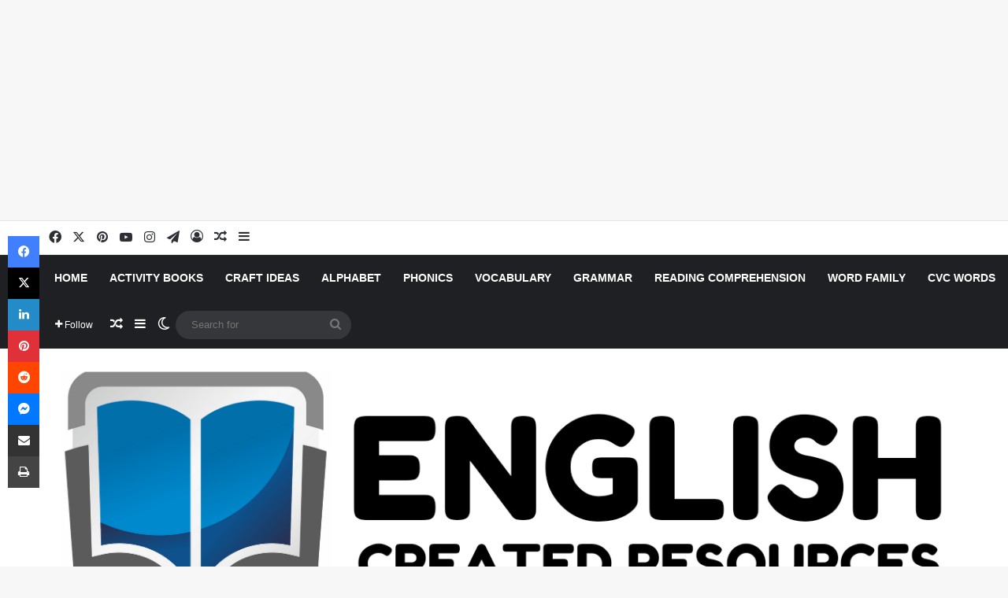

--- FILE ---
content_type: text/html; charset=UTF-8
request_url: https://createdres.com/5-things-not-to-do-when-speaking-english/
body_size: 34228
content:
<!DOCTYPE html>
<html lang="en-US" class="" data-skin="light" prefix="og: https://ogp.me/ns#">
<head>
	<meta charset="UTF-8" />
	<link rel="profile" href="https://gmpg.org/xfn/11" />
	
<meta http-equiv='x-dns-prefetch-control' content='on'>
<link rel='dns-prefetch' href='//cdnjs.cloudflare.com' />
<link rel='dns-prefetch' href='//ajax.googleapis.com' />
<link rel='dns-prefetch' href='//fonts.googleapis.com' />
<link rel='dns-prefetch' href='//fonts.gstatic.com' />
<link rel='dns-prefetch' href='//s.gravatar.com' />
<link rel='dns-prefetch' href='//www.google-analytics.com' />
<link rel='preload' as='script' href='https://ajax.googleapis.com/ajax/libs/webfont/1/webfont.js'>
<style>
#wpadminbar #wp-admin-bar-wccp_free_top_button .ab-icon:before {
	content: "\f160";
	color: #02CA02;
	top: 3px;
}
#wpadminbar #wp-admin-bar-wccp_free_top_button .ab-icon {
	transform: rotate(45deg);
}
</style>

<!-- Search Engine Optimization by Rank Math - https://rankmath.com/ -->
<title>5 Things NOT to Do When Speaking English! - English Created Resources</title>
<meta name="robots" content="follow, index, max-snippet:-1, max-video-preview:-1, max-image-preview:large"/>
<link rel="canonical" href="https://createdres.com/5-things-not-to-do-when-speaking-english/" />
<meta property="og:locale" content="en_US" />
<meta property="og:type" content="article" />
<meta property="og:title" content="5 Things NOT to Do When Speaking English! - English Created Resources" />
<meta property="og:description" content="1. Don’t Be too Ashamed to Speak By believing that you can’t speak English you close your mind to trying, and never give yourself the opportunity to improve. There is only one way to learn how to speak English, and that is to open your mouth and speak English! The only way you will ever &hellip;" />
<meta property="og:url" content="https://createdres.com/5-things-not-to-do-when-speaking-english/" />
<meta property="og:site_name" content="English Created Resources" />
<meta property="article:publisher" content="https://www.facebook.com/createdres" />
<meta property="article:section" content="Lessons" />
<meta property="article:published_time" content="2019-07-08T19:50:00+00:00" />
<meta name="twitter:card" content="summary_large_image" />
<meta name="twitter:title" content="5 Things NOT to Do When Speaking English! - English Created Resources" />
<meta name="twitter:description" content="1. Don’t Be too Ashamed to Speak By believing that you can’t speak English you close your mind to trying, and never give yourself the opportunity to improve. There is only one way to learn how to speak English, and that is to open your mouth and speak English! The only way you will ever &hellip;" />
<meta name="twitter:site" content="@crearedres" />
<meta name="twitter:creator" content="@crearedres" />
<meta name="twitter:label1" content="Written by" />
<meta name="twitter:data1" content="English Created Resources" />
<meta name="twitter:label2" content="Time to read" />
<meta name="twitter:data2" content="2 minutes" />
<script type="application/ld+json" class="rank-math-schema">{"@context":"https://schema.org","@graph":[{"@type":["Person","Organization"],"@id":"https://createdres.com/#person","name":"English Created Resources","sameAs":["https://www.facebook.com/createdres","https://twitter.com/crearedres","https://www.instagram.com/createdres","https://www.pinterest.com/createdres"]},{"@type":"WebSite","@id":"https://createdres.com/#website","url":"https://createdres.com","name":"English Created Resources","alternateName":"English Created Resources","publisher":{"@id":"https://createdres.com/#person"},"inLanguage":"en-US"},{"@type":"ImageObject","@id":"https://1.bp.blogspot.com/-RPv82fASuAs/XSOeUeJ8V_I/AAAAAAAAAM0/H594u4nanDINaoWKcneq9GqMViH1WH_LACLcBGAs/s640/5xG_Jx5GxAM.jpg","url":"https://1.bp.blogspot.com/-RPv82fASuAs/XSOeUeJ8V_I/AAAAAAAAAM0/H594u4nanDINaoWKcneq9GqMViH1WH_LACLcBGAs/s640/5xG_Jx5GxAM.jpg","width":"200","height":"200","inLanguage":"en-US"},{"@type":"BreadcrumbList","@id":"https://createdres.com/5-things-not-to-do-when-speaking-english/#breadcrumb","itemListElement":[{"@type":"ListItem","position":"1","item":{"@id":"https://createdres.com","name":"Home"}},{"@type":"ListItem","position":"2","item":{"@id":"https://createdres.com/5-things-not-to-do-when-speaking-english/","name":"5 Things NOT to Do When Speaking English!"}}]},{"@type":"WebPage","@id":"https://createdres.com/5-things-not-to-do-when-speaking-english/#webpage","url":"https://createdres.com/5-things-not-to-do-when-speaking-english/","name":"5 Things NOT to Do When Speaking English! - English Created Resources","datePublished":"2019-07-08T19:50:00+00:00","dateModified":"2019-07-08T19:50:00+00:00","isPartOf":{"@id":"https://createdres.com/#website"},"primaryImageOfPage":{"@id":"https://1.bp.blogspot.com/-RPv82fASuAs/XSOeUeJ8V_I/AAAAAAAAAM0/H594u4nanDINaoWKcneq9GqMViH1WH_LACLcBGAs/s640/5xG_Jx5GxAM.jpg"},"inLanguage":"en-US","breadcrumb":{"@id":"https://createdres.com/5-things-not-to-do-when-speaking-english/#breadcrumb"}},{"@type":"Person","@id":"https://createdres.com/5-things-not-to-do-when-speaking-english/#author","name":"English Created Resources","image":{"@type":"ImageObject","@id":"https://secure.gravatar.com/avatar/?s=96&amp;d=mm&amp;r=g","url":"https://secure.gravatar.com/avatar/?s=96&amp;d=mm&amp;r=g","caption":"English Created Resources","inLanguage":"en-US"}},{"@type":"BlogPosting","headline":"5 Things NOT to Do When Speaking English! - English Created Resources","datePublished":"2019-07-08T19:50:00+00:00","dateModified":"2019-07-08T19:50:00+00:00","author":{"@id":"https://createdres.com/5-things-not-to-do-when-speaking-english/#author","name":"English Created Resources"},"publisher":{"@id":"https://createdres.com/#person"},"description":"1. Don\u2019t Be too Ashamed to SpeakBy believing that you can\u2019t speak English you close your mind to trying, and never give yourself the opportunity to improve. There is only one way to learn how to speak English, and that is to open your mouth and speak English! The only way you will ever get better at speaking is by speaking, and speaking a lot!22. Don\u2019t Be Afraid of Making MistakesThis may sound funny, but you should try making as many mistakes as possible. If you are making mistakes that means you are actually speaking English and improving. Of course, you shouldn\u2019t intentionally make them, and you should try to be aware of your mistakes so you can learn from them and improve your skills.33. Don\u2019t get frustrated with yourselfLearning English will come with a certain amount of frustration. At some point, you will come to a stage where you won\u2019t be able to fully express yourself like you would be able to in your native language, and there will be times when you won\u2019t be able to find the right word to say.This stage may last only a few weeks if you are completely immersed in English, but it could last years if you only use English twice a week at your language school. The only way to overcome this frustration is by practice, practice, practice.44. Don\u2019t take it personally when people don\u2019t understand youAt some point in your English speaking career, you are going to speak to someone who, no matter how hard you try just can't seem to understand you. You\u2019ll have this problem a lot when talking with people who aren\u2019t used to dealing with foreigners. If they don\u2019t have this experience they will be used to hearing English spoken in a very specific way, and they won\u2019t have any frame of reference when talking to you. Realize that this isn\u2019t a reflection of your language skills, but rather a reflection of this person\u2019s lack of exposure to different people.55. Don\u2019t compare yourself to other English SpeakersNo matter what level your English is at, you had to work hard to bring yourself to that level. Be proud of what you\u2019ve accomplished and don\u2019t be too concerned with what other people think about it. They don\u2019t know how many hours you\u2019ve had to work to get to where you are, they don\u2019t know all the struggles you\u2019ve been through to get there.Some people like to see others fail, and by paying any attention to these people you are just feeding their negativity. Any time you spend worrying about what they think of you is time wasted that could be better spent by working to improve your English.","name":"5 Things NOT to Do When Speaking English! - English Created Resources","@id":"https://createdres.com/5-things-not-to-do-when-speaking-english/#richSnippet","isPartOf":{"@id":"https://createdres.com/5-things-not-to-do-when-speaking-english/#webpage"},"image":{"@id":"https://1.bp.blogspot.com/-RPv82fASuAs/XSOeUeJ8V_I/AAAAAAAAAM0/H594u4nanDINaoWKcneq9GqMViH1WH_LACLcBGAs/s640/5xG_Jx5GxAM.jpg"},"inLanguage":"en-US","mainEntityOfPage":{"@id":"https://createdres.com/5-things-not-to-do-when-speaking-english/#webpage"}}]}</script>
<!-- /Rank Math WordPress SEO plugin -->

<link rel='dns-prefetch' href='//stats.wp.com' />
<link rel='preconnect' href='//c0.wp.com' />
<link rel='preconnect' href='//i0.wp.com' />
<link rel="alternate" type="application/rss+xml" title="English Created Resources &raquo; Feed" href="https://createdres.com/feed/" />
<link rel="alternate" type="application/rss+xml" title="English Created Resources &raquo; Comments Feed" href="https://createdres.com/comments/feed/" />
		<script type="text/javascript">
			try {
				if( 'undefined' != typeof localStorage ){
					var tieSkin = localStorage.getItem('tie-skin');
				}

				
				var html = document.getElementsByTagName('html')[0].classList,
						htmlSkin = 'light';

				if( html.contains('dark-skin') ){
					htmlSkin = 'dark';
				}

				if( tieSkin != null && tieSkin != htmlSkin ){
					html.add('tie-skin-inverted');
					var tieSkinInverted = true;
				}

				if( tieSkin == 'dark' ){
					html.add('dark-skin');
				}
				else if( tieSkin == 'light' ){
					html.remove( 'dark-skin' );
				}
				
			} catch(e) { console.log( e ) }

		</script>
		<link rel="alternate" type="application/rss+xml" title="English Created Resources &raquo; 5 Things NOT to Do When Speaking English! Comments Feed" href="https://createdres.com/5-things-not-to-do-when-speaking-english/feed/" />

		<style type="text/css">
			:root{				
			--tie-preset-gradient-1: linear-gradient(135deg, rgba(6, 147, 227, 1) 0%, rgb(155, 81, 224) 100%);
			--tie-preset-gradient-2: linear-gradient(135deg, rgb(122, 220, 180) 0%, rgb(0, 208, 130) 100%);
			--tie-preset-gradient-3: linear-gradient(135deg, rgba(252, 185, 0, 1) 0%, rgba(255, 105, 0, 1) 100%);
			--tie-preset-gradient-4: linear-gradient(135deg, rgba(255, 105, 0, 1) 0%, rgb(207, 46, 46) 100%);
			--tie-preset-gradient-5: linear-gradient(135deg, rgb(238, 238, 238) 0%, rgb(169, 184, 195) 100%);
			--tie-preset-gradient-6: linear-gradient(135deg, rgb(74, 234, 220) 0%, rgb(151, 120, 209) 20%, rgb(207, 42, 186) 40%, rgb(238, 44, 130) 60%, rgb(251, 105, 98) 80%, rgb(254, 248, 76) 100%);
			--tie-preset-gradient-7: linear-gradient(135deg, rgb(255, 206, 236) 0%, rgb(152, 150, 240) 100%);
			--tie-preset-gradient-8: linear-gradient(135deg, rgb(254, 205, 165) 0%, rgb(254, 45, 45) 50%, rgb(107, 0, 62) 100%);
			--tie-preset-gradient-9: linear-gradient(135deg, rgb(255, 203, 112) 0%, rgb(199, 81, 192) 50%, rgb(65, 88, 208) 100%);
			--tie-preset-gradient-10: linear-gradient(135deg, rgb(255, 245, 203) 0%, rgb(182, 227, 212) 50%, rgb(51, 167, 181) 100%);
			--tie-preset-gradient-11: linear-gradient(135deg, rgb(202, 248, 128) 0%, rgb(113, 206, 126) 100%);
			--tie-preset-gradient-12: linear-gradient(135deg, rgb(2, 3, 129) 0%, rgb(40, 116, 252) 100%);
			--tie-preset-gradient-13: linear-gradient(135deg, #4D34FA, #ad34fa);
			--tie-preset-gradient-14: linear-gradient(135deg, #0057FF, #31B5FF);
			--tie-preset-gradient-15: linear-gradient(135deg, #FF007A, #FF81BD);
			--tie-preset-gradient-16: linear-gradient(135deg, #14111E, #4B4462);
			--tie-preset-gradient-17: linear-gradient(135deg, #F32758, #FFC581);

			
					--main-nav-background: #1f2024;
					--main-nav-secondry-background: rgba(0,0,0,0.2);
					--main-nav-primary-color: #0088ff;
					--main-nav-contrast-primary-color: #FFFFFF;
					--main-nav-text-color: #FFFFFF;
					--main-nav-secondry-text-color: rgba(225,255,255,0.5);
					--main-nav-main-border-color: rgba(255,255,255,0.07);
					--main-nav-secondry-border-color: rgba(255,255,255,0.04);
				
			}
		</style>
	<link rel="alternate" title="oEmbed (JSON)" type="application/json+oembed" href="https://createdres.com/wp-json/oembed/1.0/embed?url=https%3A%2F%2Fcreatedres.com%2F5-things-not-to-do-when-speaking-english%2F" />
<link rel="alternate" title="oEmbed (XML)" type="text/xml+oembed" href="https://createdres.com/wp-json/oembed/1.0/embed?url=https%3A%2F%2Fcreatedres.com%2F5-things-not-to-do-when-speaking-english%2F&#038;format=xml" />
<meta name="viewport" content="width=device-width, initial-scale=1.0" /><style id='wp-img-auto-sizes-contain-inline-css' type='text/css'>
img:is([sizes=auto i],[sizes^="auto," i]){contain-intrinsic-size:3000px 1500px}
/*# sourceURL=wp-img-auto-sizes-contain-inline-css */
</style>
<style id='wp-emoji-styles-inline-css' type='text/css'>

	img.wp-smiley, img.emoji {
		display: inline !important;
		border: none !important;
		box-shadow: none !important;
		height: 1em !important;
		width: 1em !important;
		margin: 0 0.07em !important;
		vertical-align: -0.1em !important;
		background: none !important;
		padding: 0 !important;
	}
/*# sourceURL=wp-emoji-styles-inline-css */
</style>
<link rel='stylesheet' id='dashicons-css' href='https://c0.wp.com/c/6.9/wp-includes/css/dashicons.min.css' type='text/css' media='all' />
<link rel='stylesheet' id='wpzoom-social-icons-academicons-css' href='https://createdres.com/wp-content/plugins/social-icons-widget-by-wpzoom/assets/css/academicons.min.css' type='text/css' media='all' />
<link rel='stylesheet' id='wpzoom-social-icons-socicon-css' href='https://createdres.com/wp-content/plugins/social-icons-widget-by-wpzoom/assets/css/wpzoom-socicon.css' type='text/css' media='all' />
<link rel='stylesheet' id='wpzoom-social-icons-font-awesome-5-css' href='https://createdres.com/wp-content/plugins/social-icons-widget-by-wpzoom/assets/css/font-awesome-5.min.css' type='text/css' media='all' />
<link rel='stylesheet' id='wpzoom-social-icons-genericons-css' href='https://createdres.com/wp-content/plugins/social-icons-widget-by-wpzoom/assets/css/genericons.css' type='text/css' media='all' />
<link rel='stylesheet' id='wpzoom-social-icons-font-awesome-3-css' href='https://createdres.com/wp-content/plugins/social-icons-widget-by-wpzoom/assets/css/font-awesome-3.min.css' type='text/css' media='all' />
<link rel='stylesheet' id='wpzoom-social-icons-styles-css' href='https://createdres.com/wp-content/plugins/social-icons-widget-by-wpzoom/assets/css/wpzoom-social-icons-styles.css' type='text/css' media='all' />
<link rel='stylesheet' id='tie-css-base-css' href='https://createdres.com/wp-content/themes/jannah/assets/css/base.min.css' type='text/css' media='all' />
<link rel='stylesheet' id='tie-css-styles-css' href='https://createdres.com/wp-content/themes/jannah/assets/css/style.min.css' type='text/css' media='all' />
<link rel='stylesheet' id='tie-css-widgets-css' href='https://createdres.com/wp-content/themes/jannah/assets/css/widgets.min.css' type='text/css' media='all' />
<link rel='stylesheet' id='tie-css-helpers-css' href='https://createdres.com/wp-content/themes/jannah/assets/css/helpers.min.css' type='text/css' media='all' />
<link rel='stylesheet' id='tie-fontawesome5-css' href='https://createdres.com/wp-content/themes/jannah/assets/css/fontawesome.css' type='text/css' media='all' />
<link rel='stylesheet' id='tie-css-ilightbox-css' href='https://createdres.com/wp-content/themes/jannah/assets/ilightbox/dark-skin/skin.css' type='text/css' media='all' />
<link rel='stylesheet' id='tie-css-shortcodes-css' href='https://createdres.com/wp-content/themes/jannah/assets/css/plugins/shortcodes.min.css' type='text/css' media='all' />
<link rel='stylesheet' id='tie-css-single-css' href='https://createdres.com/wp-content/themes/jannah/assets/css/single.min.css' type='text/css' media='all' />
<link rel='stylesheet' id='tie-css-print-css' href='https://createdres.com/wp-content/themes/jannah/assets/css/print.css' type='text/css' media='print' />
<link rel='stylesheet' id='taqyeem-styles-css' href='https://createdres.com/wp-content/themes/jannah/assets/css/plugins/taqyeem.min.css' type='text/css' media='all' />
<link rel='preload' as='font'  id='wpzoom-social-icons-font-academicons-woff2-css' href='https://createdres.com/wp-content/plugins/social-icons-widget-by-wpzoom/assets/font/academicons.woff2?v=1.9.2'  type='font/woff2' crossorigin />
<link rel='preload' as='font'  id='wpzoom-social-icons-font-fontawesome-3-woff2-css' href='https://createdres.com/wp-content/plugins/social-icons-widget-by-wpzoom/assets/font/fontawesome-webfont.woff2?v=4.7.0'  type='font/woff2' crossorigin />
<link rel='preload' as='font'  id='wpzoom-social-icons-font-fontawesome-5-brands-woff2-css' href='https://createdres.com/wp-content/plugins/social-icons-widget-by-wpzoom/assets/font/fa-brands-400.woff2'  type='font/woff2' crossorigin />
<link rel='preload' as='font'  id='wpzoom-social-icons-font-fontawesome-5-regular-woff2-css' href='https://createdres.com/wp-content/plugins/social-icons-widget-by-wpzoom/assets/font/fa-regular-400.woff2'  type='font/woff2' crossorigin />
<link rel='preload' as='font'  id='wpzoom-social-icons-font-fontawesome-5-solid-woff2-css' href='https://createdres.com/wp-content/plugins/social-icons-widget-by-wpzoom/assets/font/fa-solid-900.woff2'  type='font/woff2' crossorigin />
<link rel='preload' as='font'  id='wpzoom-social-icons-font-genericons-woff-css' href='https://createdres.com/wp-content/plugins/social-icons-widget-by-wpzoom/assets/font/Genericons.woff'  type='font/woff' crossorigin />
<link rel='preload' as='font'  id='wpzoom-social-icons-font-socicon-woff2-css' href='https://createdres.com/wp-content/plugins/social-icons-widget-by-wpzoom/assets/font/socicon.woff2?v=4.5.5'  type='font/woff2' crossorigin />
<style id='wpzoom-social-icons-font-socicon-woff2-inline-css' type='text/css'>
.wf-active .logo-text,.wf-active h1,.wf-active h2,.wf-active h3,.wf-active h4,.wf-active h5,.wf-active h6,.wf-active .the-subtitle{font-family: 'Poppins';}#main-nav .main-menu > ul > li > a{text-transform: uppercase;}#header-notification-bar{background: var( --tie-preset-gradient-13 );}#header-notification-bar{--tie-buttons-color: #FFFFFF;--tie-buttons-border-color: #FFFFFF;--tie-buttons-hover-color: #e1e1e1;--tie-buttons-hover-text: #000000;}#header-notification-bar{--tie-buttons-text: #000000;}.tie-cat-241,.tie-cat-item-241 > span{background-color:#e67e22 !important;color:#FFFFFF !important;}.tie-cat-241:after{border-top-color:#e67e22 !important;}.tie-cat-241:hover{background-color:#c86004 !important;}.tie-cat-241:hover:after{border-top-color:#c86004 !important;}.tie-cat-242,.tie-cat-item-242 > span{background-color:#2ecc71 !important;color:#FFFFFF !important;}.tie-cat-242:after{border-top-color:#2ecc71 !important;}.tie-cat-242:hover{background-color:#10ae53 !important;}.tie-cat-242:hover:after{border-top-color:#10ae53 !important;}.tie-cat-243,.tie-cat-item-243 > span{background-color:#9b59b6 !important;color:#FFFFFF !important;}.tie-cat-243:after{border-top-color:#9b59b6 !important;}.tie-cat-243:hover{background-color:#7d3b98 !important;}.tie-cat-243:hover:after{border-top-color:#7d3b98 !important;}.tie-cat-244,.tie-cat-item-244 > span{background-color:#34495e !important;color:#FFFFFF !important;}.tie-cat-244:after{border-top-color:#34495e !important;}.tie-cat-244:hover{background-color:#162b40 !important;}.tie-cat-244:hover:after{border-top-color:#162b40 !important;}.tie-cat-245,.tie-cat-item-245 > span{background-color:#795548 !important;color:#FFFFFF !important;}.tie-cat-245:after{border-top-color:#795548 !important;}.tie-cat-245:hover{background-color:#5b372a !important;}.tie-cat-245:hover:after{border-top-color:#5b372a !important;}.tie-cat-246,.tie-cat-item-246 > span{background-color:#4CAF50 !important;color:#FFFFFF !important;}.tie-cat-246:after{border-top-color:#4CAF50 !important;}.tie-cat-246:hover{background-color:#2e9132 !important;}.tie-cat-246:hover:after{border-top-color:#2e9132 !important;}@media (max-width: 1250px){.share-buttons-sticky{display: none;}}@media (max-width: 991px){.side-aside.normal-side{background: #2f88d6;background: -webkit-linear-gradient(135deg,#5933a2,#2f88d6 );background: -moz-linear-gradient(135deg,#5933a2,#2f88d6 );background: -o-linear-gradient(135deg,#5933a2,#2f88d6 );background: linear-gradient(135deg,#2f88d6,#5933a2 );}}.tie-insta-header {margin-bottom: 15px;}.tie-insta-avatar a {width: 70px;height: 70px;display: block;position: relative;float: left;margin-right: 15px;margin-bottom: 15px;}.tie-insta-avatar a:before {content: "";position: absolute;width: calc(100% + 6px);height: calc(100% + 6px);left: -3px;top: -3px;border-radius: 50%;background: #d6249f;background: radial-gradient(circle at 30% 107%,#fdf497 0%,#fdf497 5%,#fd5949 45%,#d6249f 60%,#285AEB 90%);}.tie-insta-avatar a:after {position: absolute;content: "";width: calc(100% + 3px);height: calc(100% + 3px);left: -2px;top: -2px;border-radius: 50%;background: #fff;}.dark-skin .tie-insta-avatar a:after {background: #27292d;}.tie-insta-avatar img {border-radius: 50%;position: relative;z-index: 2;transition: all 0.25s;}.tie-insta-avatar img:hover {box-shadow: 0px 0px 15px 0 #6b54c6;}.tie-insta-info {font-size: 1.3em;font-weight: bold;margin-bottom: 5px;}body .mag-box .breaking,body .social-icons-widget .social-icons-item .social-link,body .widget_product_tag_cloud a,body .widget_tag_cloud a,body .post-tags a,body .widget_layered_nav_filters a,body .post-bottom-meta-title,body .post-bottom-meta a,body .post-cat,body .show-more-button,body #instagram-link.is-expanded .follow-button,body .cat-counter a + span,body .mag-box-options .slider-arrow-nav a,body .main-menu .cats-horizontal li a,body #instagram-link.is-compact,body .pages-numbers a,body .pages-nav-item,body .bp-pagination-links .page-numbers,body .fullwidth-area .widget_tag_cloud .tagcloud a,body ul.breaking-news-nav li.jnt-prev,body ul.breaking-news-nav li.jnt-next,body #tie-popup-search-mobile table.gsc-search-box{border-radius: 35px;}body .mag-box ul.breaking-news-nav li{border: 0 !important;}body #instagram-link.is-compact{padding-right: 40px;padding-left: 40px;}body .post-bottom-meta-title,body .post-bottom-meta a,body .more-link{padding-right: 15px;padding-left: 15px;}body #masonry-grid .container-wrapper .post-thumb img{border-radius: 0px;}body .video-thumbnail,body .review-item,body .review-summary,body .user-rate-wrap,body textarea,body input,body select{border-radius: 5px;}body .post-content-slideshow,body #tie-read-next,body .prev-next-post-nav .post-thumb,body .post-thumb img,body .container-wrapper,body .tie-popup-container .container-wrapper,body .widget,body .tie-grid-slider .grid-item,body .slider-vertical-navigation .slide,body .boxed-slider:not(.tie-grid-slider) .slide,body .buddypress-wrap .activity-list .load-more a,body .buddypress-wrap .activity-list .load-newest a,body .woocommerce .products .product .product-img img,body .woocommerce .products .product .product-img,body .woocommerce .woocommerce-tabs,body .woocommerce div.product .related.products,body .woocommerce div.product .up-sells.products,body .woocommerce .cart_totals,.woocommerce .cross-sells,body .big-thumb-left-box-inner,body .miscellaneous-box .posts-items li:first-child,body .single-big-img,body .masonry-with-spaces .container-wrapper .slide,body .news-gallery-items li .post-thumb,body .scroll-2-box .slide,.magazine1.archive:not(.bbpress) .entry-header-outer,.magazine1.search .entry-header-outer,.magazine1.archive:not(.bbpress) .mag-box .container-wrapper,.magazine1.search .mag-box .container-wrapper,body.magazine1 .entry-header-outer + .mag-box,body .digital-rating-static,body .entry q,body .entry blockquote,body #instagram-link.is-expanded,body.single-post .featured-area,body.post-layout-8 #content,body .footer-boxed-widget-area,body .tie-video-main-slider,body .post-thumb-overlay,body .widget_media_image img,body .stream-item-mag img,body .media-page-layout .post-element{border-radius: 15px;}#subcategories-section .container-wrapper{border-radius: 15px !important;margin-top: 15px !important;border-top-width: 1px !important;}@media (max-width: 767px) {.tie-video-main-slider iframe{border-top-right-radius: 15px;border-top-left-radius: 15px;}}.magazine1.archive:not(.bbpress) .mag-box .container-wrapper,.magazine1.search .mag-box .container-wrapper{margin-top: 15px;border-top-width: 1px;}body .section-wrapper:not(.container-full) .wide-slider-wrapper .slider-main-container,body .section-wrapper:not(.container-full) .wide-slider-three-slids-wrapper{border-radius: 15px;overflow: hidden;}body .wide-slider-nav-wrapper,body .share-buttons-bottom,body .first-post-gradient li:first-child .post-thumb:after,body .scroll-2-box .post-thumb:after{border-bottom-left-radius: 15px;border-bottom-right-radius: 15px;}body .main-menu .menu-sub-content,body .comp-sub-menu{border-bottom-left-radius: 10px;border-bottom-right-radius: 10px;}body.single-post .featured-area{overflow: hidden;}body #check-also-box.check-also-left{border-top-right-radius: 15px;border-bottom-right-radius: 15px;}body #check-also-box.check-also-right{border-top-left-radius: 15px;border-bottom-left-radius: 15px;}body .mag-box .breaking-news-nav li:last-child{border-top-right-radius: 35px;border-bottom-right-radius: 35px;}body .mag-box .breaking-title:before{border-top-left-radius: 35px;border-bottom-left-radius: 35px;}body .tabs li:last-child a,body .full-overlay-title li:not(.no-post-thumb) .block-title-overlay{border-top-right-radius: 15px;}body .center-overlay-title li:not(.no-post-thumb) .block-title-overlay,body .tabs li:first-child a{border-top-left-radius: 15px;}
/*# sourceURL=wpzoom-social-icons-font-socicon-woff2-inline-css */
</style>
<style id='quads-styles-inline-css' type='text/css'>

    .quads-location ins.adsbygoogle {
        background: transparent !important;
    }.quads-location .quads_rotator_img{ opacity:1 !important;}
    .quads.quads_ad_container { display: grid; grid-template-columns: auto; grid-gap: 10px; padding: 10px; }
    .grid_image{animation: fadeIn 0.5s;-webkit-animation: fadeIn 0.5s;-moz-animation: fadeIn 0.5s;
        -o-animation: fadeIn 0.5s;-ms-animation: fadeIn 0.5s;}
    .quads-ad-label { font-size: 12px; text-align: center; color: #333;}
    .quads_click_impression { display: none;} .quads-location, .quads-ads-space{max-width:100%;} @media only screen and (max-width: 480px) { .quads-ads-space, .penci-builder-element .quads-ads-space{max-width:340px;}}
/*# sourceURL=quads-styles-inline-css */
</style>
<script type="text/javascript" src="https://c0.wp.com/c/6.9/wp-includes/js/jquery/jquery.min.js" id="jquery-core-js"></script>
<script type="text/javascript" src="https://c0.wp.com/c/6.9/wp-includes/js/jquery/jquery-migrate.min.js" id="jquery-migrate-js"></script>
<script type="text/javascript" id="quads-scripts-js-extra">
/* <![CDATA[ */
var quads = {"version":"2.0.98.1","allowed_click":"3","quads_click_limit":"3","quads_ban_duration":"1"};
//# sourceURL=quads-scripts-js-extra
/* ]]> */
</script>
<script type="text/javascript" src="https://createdres.com/wp-content/plugins/quick-adsense-reloaded/assets/js/fraud_protection.min.js" id="quads-scripts-js"></script>
<script type="text/javascript" id="whp9948front.js7964-js-extra">
/* <![CDATA[ */
var whp_local_data = {"add_url":"https://createdres.com/wp-admin/post-new.php?post_type=event","ajaxurl":"https://createdres.com/wp-admin/admin-ajax.php"};
//# sourceURL=whp9948front.js7964-js-extra
/* ]]> */
</script>
<script type="text/javascript" src="https://createdres.com/wp-content/plugins/wp-security-hardening/modules/js/front.js" id="whp9948front.js7964-js"></script>
<link rel="https://api.w.org/" href="https://createdres.com/wp-json/" /><link rel="alternate" title="JSON" type="application/json" href="https://createdres.com/wp-json/wp/v2/posts/1610" /><link rel="EditURI" type="application/rsd+xml" title="RSD" href="https://createdres.com/xmlrpc.php?rsd" />

<link rel='shortlink' href='https://createdres.com/?p=1610' />
<script type='text/javascript'>
/* <![CDATA[ */
var taqyeem = {"ajaxurl":"https://createdres.com/wp-admin/admin-ajax.php" , "your_rating":"Your Rating:"};
/* ]]> */
</script>

<script id="wpcp_disable_selection" type="text/javascript">
var image_save_msg='You are not allowed to save images!';
	var no_menu_msg='Context Menu disabled!';
	var smessage = "Content is protected !!";

function disableEnterKey(e)
{
	var elemtype = e.target.tagName;
	
	elemtype = elemtype.toUpperCase();
	
	if (elemtype == "TEXT" || elemtype == "TEXTAREA" || elemtype == "INPUT" || elemtype == "PASSWORD" || elemtype == "SELECT" || elemtype == "OPTION" || elemtype == "EMBED")
	{
		elemtype = 'TEXT';
	}
	
	if (e.ctrlKey){
     var key;
     if(window.event)
          key = window.event.keyCode;     //IE
     else
          key = e.which;     //firefox (97)
    //if (key != 17) alert(key);
     if (elemtype!= 'TEXT' && (key == 97 || key == 65 || key == 67 || key == 99 || key == 88 || key == 120 || key == 26 || key == 85  || key == 86 || key == 83 || key == 43 || key == 73))
     {
		if(wccp_free_iscontenteditable(e)) return true;
		show_wpcp_message('You are not allowed to copy content or view source');
		return false;
     }else
     	return true;
     }
}


/*For contenteditable tags*/
function wccp_free_iscontenteditable(e)
{
	var e = e || window.event; // also there is no e.target property in IE. instead IE uses window.event.srcElement
  	
	var target = e.target || e.srcElement;

	var elemtype = e.target.nodeName;
	
	elemtype = elemtype.toUpperCase();
	
	var iscontenteditable = "false";
		
	if(typeof target.getAttribute!="undefined" ) iscontenteditable = target.getAttribute("contenteditable"); // Return true or false as string
	
	var iscontenteditable2 = false;
	
	if(typeof target.isContentEditable!="undefined" ) iscontenteditable2 = target.isContentEditable; // Return true or false as boolean

	if(target.parentElement.isContentEditable) iscontenteditable2 = true;
	
	if (iscontenteditable == "true" || iscontenteditable2 == true)
	{
		if(typeof target.style!="undefined" ) target.style.cursor = "text";
		
		return true;
	}
}

////////////////////////////////////
function disable_copy(e)
{	
	var e = e || window.event; // also there is no e.target property in IE. instead IE uses window.event.srcElement
	
	var elemtype = e.target.tagName;
	
	elemtype = elemtype.toUpperCase();
	
	if (elemtype == "TEXT" || elemtype == "TEXTAREA" || elemtype == "INPUT" || elemtype == "PASSWORD" || elemtype == "SELECT" || elemtype == "OPTION" || elemtype == "EMBED")
	{
		elemtype = 'TEXT';
	}
	
	if(wccp_free_iscontenteditable(e)) return true;
	
	var isSafari = /Safari/.test(navigator.userAgent) && /Apple Computer/.test(navigator.vendor);
	
	var checker_IMG = '';
	if (elemtype == "IMG" && checker_IMG == 'checked' && e.detail >= 2) {show_wpcp_message(alertMsg_IMG);return false;}
	if (elemtype != "TEXT")
	{
		if (smessage !== "" && e.detail == 2)
			show_wpcp_message(smessage);
		
		if (isSafari)
			return true;
		else
			return false;
	}	
}

//////////////////////////////////////////
function disable_copy_ie()
{
	var e = e || window.event;
	var elemtype = window.event.srcElement.nodeName;
	elemtype = elemtype.toUpperCase();
	if(wccp_free_iscontenteditable(e)) return true;
	if (elemtype == "IMG") {show_wpcp_message(alertMsg_IMG);return false;}
	if (elemtype != "TEXT" && elemtype != "TEXTAREA" && elemtype != "INPUT" && elemtype != "PASSWORD" && elemtype != "SELECT" && elemtype != "OPTION" && elemtype != "EMBED")
	{
		return false;
	}
}	
function reEnable()
{
	return true;
}
document.onkeydown = disableEnterKey;
document.onselectstart = disable_copy_ie;
if(navigator.userAgent.indexOf('MSIE')==-1)
{
	document.onmousedown = disable_copy;
	document.onclick = reEnable;
}
function disableSelection(target)
{
    //For IE This code will work
    if (typeof target.onselectstart!="undefined")
    target.onselectstart = disable_copy_ie;
    
    //For Firefox This code will work
    else if (typeof target.style.MozUserSelect!="undefined")
    {target.style.MozUserSelect="none";}
    
    //All other  (ie: Opera) This code will work
    else
    target.onmousedown=function(){return false}
    target.style.cursor = "default";
}
//Calling the JS function directly just after body load
window.onload = function(){disableSelection(document.body);};

//////////////////special for safari Start////////////////
var onlongtouch;
var timer;
var touchduration = 1000; //length of time we want the user to touch before we do something

var elemtype = "";
function touchstart(e) {
	var e = e || window.event;
  // also there is no e.target property in IE.
  // instead IE uses window.event.srcElement
  	var target = e.target || e.srcElement;
	
	elemtype = window.event.srcElement.nodeName;
	
	elemtype = elemtype.toUpperCase();
	
	if(!wccp_pro_is_passive()) e.preventDefault();
	if (!timer) {
		timer = setTimeout(onlongtouch, touchduration);
	}
}

function touchend() {
    //stops short touches from firing the event
    if (timer) {
        clearTimeout(timer);
        timer = null;
    }
	onlongtouch();
}

onlongtouch = function(e) { //this will clear the current selection if anything selected
	
	if (elemtype != "TEXT" && elemtype != "TEXTAREA" && elemtype != "INPUT" && elemtype != "PASSWORD" && elemtype != "SELECT" && elemtype != "EMBED" && elemtype != "OPTION")	
	{
		if (window.getSelection) {
			if (window.getSelection().empty) {  // Chrome
			window.getSelection().empty();
			} else if (window.getSelection().removeAllRanges) {  // Firefox
			window.getSelection().removeAllRanges();
			}
		} else if (document.selection) {  // IE?
			document.selection.empty();
		}
		return false;
	}
};

document.addEventListener("DOMContentLoaded", function(event) { 
    window.addEventListener("touchstart", touchstart, false);
    window.addEventListener("touchend", touchend, false);
});

function wccp_pro_is_passive() {

  var cold = false,
  hike = function() {};

  try {
	  const object1 = {};
  var aid = Object.defineProperty(object1, 'passive', {
  get() {cold = true}
  });
  window.addEventListener('test', hike, aid);
  window.removeEventListener('test', hike, aid);
  } catch (e) {}

  return cold;
}
/*special for safari End*/
</script>
<script id="wpcp_disable_Right_Click" type="text/javascript">
document.ondragstart = function() { return false;}
	function nocontext(e) {
	   return false;
	}
	document.oncontextmenu = nocontext;
</script>
<style>
.unselectable
{
-moz-user-select:none;
-webkit-user-select:none;
cursor: default;
}
html
{
-webkit-touch-callout: none;
-webkit-user-select: none;
-khtml-user-select: none;
-moz-user-select: none;
-ms-user-select: none;
user-select: none;
-webkit-tap-highlight-color: rgba(0,0,0,0);
}
</style>
<script id="wpcp_css_disable_selection" type="text/javascript">
var e = document.getElementsByTagName('body')[0];
if(e)
{
	e.setAttribute('unselectable',"on");
}
</script>
	<style>img#wpstats{display:none}</style>
		 <script>
                  (adsbygoogle = window.adsbygoogle || []).push({
                  google_ad_client: "ca-pub-7399064376115928",
                  enable_page_level_ads: true
                  }); 
                 </script><script src="//pagead2.googlesyndication.com/pagead/js/adsbygoogle.js"></script><script>document.cookie = 'quads_browser_width='+screen.width;</script><meta http-equiv="X-UA-Compatible" content="IE=edge"><!-- Google tag (gtag.js) -->
<script async src="https://www.googletagmanager.com/gtag/js?id=UA-190084652-1"></script>
<script>
  window.dataLayer = window.dataLayer || [];
  function gtag(){dataLayer.push(arguments);}
  gtag('js', new Date());

  gtag('config', 'UA-190084652-1');
</script>

<script async src="https://pagead2.googlesyndication.com/pagead/js/adsbygoogle.js?client=ca-pub-7399064376115928"
     crossorigin="anonymous"></script>
<!-- Ad top -->
<ins class="adsbygoogle"
     style="display:block"
     data-ad-client="ca-pub-7399064376115928"
     data-ad-slot="7021089716"
     data-ad-format="auto"
     data-full-width-responsive="true"></ins>
<script>
     (adsbygoogle = window.adsbygoogle || []).push({});
</script>

<link rel="icon" href="https://i0.wp.com/createdres.com/wp-content/uploads/2021/01/cropped-FB_IMG_16097911786430350.jpg?fit=32%2C32&#038;ssl=1" sizes="32x32" />
<link rel="icon" href="https://i0.wp.com/createdres.com/wp-content/uploads/2021/01/cropped-FB_IMG_16097911786430350.jpg?fit=192%2C192&#038;ssl=1" sizes="192x192" />
<link rel="apple-touch-icon" href="https://i0.wp.com/createdres.com/wp-content/uploads/2021/01/cropped-FB_IMG_16097911786430350.jpg?fit=180%2C180&#038;ssl=1" />
<meta name="msapplication-TileImage" content="https://i0.wp.com/createdres.com/wp-content/uploads/2021/01/cropped-FB_IMG_16097911786430350.jpg?fit=270%2C270&#038;ssl=1" />
<style id='global-styles-inline-css' type='text/css'>
:root{--wp--preset--aspect-ratio--square: 1;--wp--preset--aspect-ratio--4-3: 4/3;--wp--preset--aspect-ratio--3-4: 3/4;--wp--preset--aspect-ratio--3-2: 3/2;--wp--preset--aspect-ratio--2-3: 2/3;--wp--preset--aspect-ratio--16-9: 16/9;--wp--preset--aspect-ratio--9-16: 9/16;--wp--preset--color--black: #000000;--wp--preset--color--cyan-bluish-gray: #abb8c3;--wp--preset--color--white: #ffffff;--wp--preset--color--pale-pink: #f78da7;--wp--preset--color--vivid-red: #cf2e2e;--wp--preset--color--luminous-vivid-orange: #ff6900;--wp--preset--color--luminous-vivid-amber: #fcb900;--wp--preset--color--light-green-cyan: #7bdcb5;--wp--preset--color--vivid-green-cyan: #00d084;--wp--preset--color--pale-cyan-blue: #8ed1fc;--wp--preset--color--vivid-cyan-blue: #0693e3;--wp--preset--color--vivid-purple: #9b51e0;--wp--preset--color--global-color: #0088ff;--wp--preset--gradient--vivid-cyan-blue-to-vivid-purple: linear-gradient(135deg,rgb(6,147,227) 0%,rgb(155,81,224) 100%);--wp--preset--gradient--light-green-cyan-to-vivid-green-cyan: linear-gradient(135deg,rgb(122,220,180) 0%,rgb(0,208,130) 100%);--wp--preset--gradient--luminous-vivid-amber-to-luminous-vivid-orange: linear-gradient(135deg,rgb(252,185,0) 0%,rgb(255,105,0) 100%);--wp--preset--gradient--luminous-vivid-orange-to-vivid-red: linear-gradient(135deg,rgb(255,105,0) 0%,rgb(207,46,46) 100%);--wp--preset--gradient--very-light-gray-to-cyan-bluish-gray: linear-gradient(135deg,rgb(238,238,238) 0%,rgb(169,184,195) 100%);--wp--preset--gradient--cool-to-warm-spectrum: linear-gradient(135deg,rgb(74,234,220) 0%,rgb(151,120,209) 20%,rgb(207,42,186) 40%,rgb(238,44,130) 60%,rgb(251,105,98) 80%,rgb(254,248,76) 100%);--wp--preset--gradient--blush-light-purple: linear-gradient(135deg,rgb(255,206,236) 0%,rgb(152,150,240) 100%);--wp--preset--gradient--blush-bordeaux: linear-gradient(135deg,rgb(254,205,165) 0%,rgb(254,45,45) 50%,rgb(107,0,62) 100%);--wp--preset--gradient--luminous-dusk: linear-gradient(135deg,rgb(255,203,112) 0%,rgb(199,81,192) 50%,rgb(65,88,208) 100%);--wp--preset--gradient--pale-ocean: linear-gradient(135deg,rgb(255,245,203) 0%,rgb(182,227,212) 50%,rgb(51,167,181) 100%);--wp--preset--gradient--electric-grass: linear-gradient(135deg,rgb(202,248,128) 0%,rgb(113,206,126) 100%);--wp--preset--gradient--midnight: linear-gradient(135deg,rgb(2,3,129) 0%,rgb(40,116,252) 100%);--wp--preset--font-size--small: 13px;--wp--preset--font-size--medium: 20px;--wp--preset--font-size--large: 36px;--wp--preset--font-size--x-large: 42px;--wp--preset--spacing--20: 0.44rem;--wp--preset--spacing--30: 0.67rem;--wp--preset--spacing--40: 1rem;--wp--preset--spacing--50: 1.5rem;--wp--preset--spacing--60: 2.25rem;--wp--preset--spacing--70: 3.38rem;--wp--preset--spacing--80: 5.06rem;--wp--preset--shadow--natural: 6px 6px 9px rgba(0, 0, 0, 0.2);--wp--preset--shadow--deep: 12px 12px 50px rgba(0, 0, 0, 0.4);--wp--preset--shadow--sharp: 6px 6px 0px rgba(0, 0, 0, 0.2);--wp--preset--shadow--outlined: 6px 6px 0px -3px rgb(255, 255, 255), 6px 6px rgb(0, 0, 0);--wp--preset--shadow--crisp: 6px 6px 0px rgb(0, 0, 0);}:where(.is-layout-flex){gap: 0.5em;}:where(.is-layout-grid){gap: 0.5em;}body .is-layout-flex{display: flex;}.is-layout-flex{flex-wrap: wrap;align-items: center;}.is-layout-flex > :is(*, div){margin: 0;}body .is-layout-grid{display: grid;}.is-layout-grid > :is(*, div){margin: 0;}:where(.wp-block-columns.is-layout-flex){gap: 2em;}:where(.wp-block-columns.is-layout-grid){gap: 2em;}:where(.wp-block-post-template.is-layout-flex){gap: 1.25em;}:where(.wp-block-post-template.is-layout-grid){gap: 1.25em;}.has-black-color{color: var(--wp--preset--color--black) !important;}.has-cyan-bluish-gray-color{color: var(--wp--preset--color--cyan-bluish-gray) !important;}.has-white-color{color: var(--wp--preset--color--white) !important;}.has-pale-pink-color{color: var(--wp--preset--color--pale-pink) !important;}.has-vivid-red-color{color: var(--wp--preset--color--vivid-red) !important;}.has-luminous-vivid-orange-color{color: var(--wp--preset--color--luminous-vivid-orange) !important;}.has-luminous-vivid-amber-color{color: var(--wp--preset--color--luminous-vivid-amber) !important;}.has-light-green-cyan-color{color: var(--wp--preset--color--light-green-cyan) !important;}.has-vivid-green-cyan-color{color: var(--wp--preset--color--vivid-green-cyan) !important;}.has-pale-cyan-blue-color{color: var(--wp--preset--color--pale-cyan-blue) !important;}.has-vivid-cyan-blue-color{color: var(--wp--preset--color--vivid-cyan-blue) !important;}.has-vivid-purple-color{color: var(--wp--preset--color--vivid-purple) !important;}.has-black-background-color{background-color: var(--wp--preset--color--black) !important;}.has-cyan-bluish-gray-background-color{background-color: var(--wp--preset--color--cyan-bluish-gray) !important;}.has-white-background-color{background-color: var(--wp--preset--color--white) !important;}.has-pale-pink-background-color{background-color: var(--wp--preset--color--pale-pink) !important;}.has-vivid-red-background-color{background-color: var(--wp--preset--color--vivid-red) !important;}.has-luminous-vivid-orange-background-color{background-color: var(--wp--preset--color--luminous-vivid-orange) !important;}.has-luminous-vivid-amber-background-color{background-color: var(--wp--preset--color--luminous-vivid-amber) !important;}.has-light-green-cyan-background-color{background-color: var(--wp--preset--color--light-green-cyan) !important;}.has-vivid-green-cyan-background-color{background-color: var(--wp--preset--color--vivid-green-cyan) !important;}.has-pale-cyan-blue-background-color{background-color: var(--wp--preset--color--pale-cyan-blue) !important;}.has-vivid-cyan-blue-background-color{background-color: var(--wp--preset--color--vivid-cyan-blue) !important;}.has-vivid-purple-background-color{background-color: var(--wp--preset--color--vivid-purple) !important;}.has-black-border-color{border-color: var(--wp--preset--color--black) !important;}.has-cyan-bluish-gray-border-color{border-color: var(--wp--preset--color--cyan-bluish-gray) !important;}.has-white-border-color{border-color: var(--wp--preset--color--white) !important;}.has-pale-pink-border-color{border-color: var(--wp--preset--color--pale-pink) !important;}.has-vivid-red-border-color{border-color: var(--wp--preset--color--vivid-red) !important;}.has-luminous-vivid-orange-border-color{border-color: var(--wp--preset--color--luminous-vivid-orange) !important;}.has-luminous-vivid-amber-border-color{border-color: var(--wp--preset--color--luminous-vivid-amber) !important;}.has-light-green-cyan-border-color{border-color: var(--wp--preset--color--light-green-cyan) !important;}.has-vivid-green-cyan-border-color{border-color: var(--wp--preset--color--vivid-green-cyan) !important;}.has-pale-cyan-blue-border-color{border-color: var(--wp--preset--color--pale-cyan-blue) !important;}.has-vivid-cyan-blue-border-color{border-color: var(--wp--preset--color--vivid-cyan-blue) !important;}.has-vivid-purple-border-color{border-color: var(--wp--preset--color--vivid-purple) !important;}.has-vivid-cyan-blue-to-vivid-purple-gradient-background{background: var(--wp--preset--gradient--vivid-cyan-blue-to-vivid-purple) !important;}.has-light-green-cyan-to-vivid-green-cyan-gradient-background{background: var(--wp--preset--gradient--light-green-cyan-to-vivid-green-cyan) !important;}.has-luminous-vivid-amber-to-luminous-vivid-orange-gradient-background{background: var(--wp--preset--gradient--luminous-vivid-amber-to-luminous-vivid-orange) !important;}.has-luminous-vivid-orange-to-vivid-red-gradient-background{background: var(--wp--preset--gradient--luminous-vivid-orange-to-vivid-red) !important;}.has-very-light-gray-to-cyan-bluish-gray-gradient-background{background: var(--wp--preset--gradient--very-light-gray-to-cyan-bluish-gray) !important;}.has-cool-to-warm-spectrum-gradient-background{background: var(--wp--preset--gradient--cool-to-warm-spectrum) !important;}.has-blush-light-purple-gradient-background{background: var(--wp--preset--gradient--blush-light-purple) !important;}.has-blush-bordeaux-gradient-background{background: var(--wp--preset--gradient--blush-bordeaux) !important;}.has-luminous-dusk-gradient-background{background: var(--wp--preset--gradient--luminous-dusk) !important;}.has-pale-ocean-gradient-background{background: var(--wp--preset--gradient--pale-ocean) !important;}.has-electric-grass-gradient-background{background: var(--wp--preset--gradient--electric-grass) !important;}.has-midnight-gradient-background{background: var(--wp--preset--gradient--midnight) !important;}.has-small-font-size{font-size: var(--wp--preset--font-size--small) !important;}.has-medium-font-size{font-size: var(--wp--preset--font-size--medium) !important;}.has-large-font-size{font-size: var(--wp--preset--font-size--large) !important;}.has-x-large-font-size{font-size: var(--wp--preset--font-size--x-large) !important;}
/*# sourceURL=global-styles-inline-css */
</style>
<link rel='stylesheet' id='whp3064tw-bs4.css-css' href='https://createdres.com/wp-content/plugins/wp-security-hardening/modules/inc/assets/css/tw-bs4.css' type='text/css' media='all' />
<link rel='stylesheet' id='whp7053font-awesome.min.css-css' href='https://createdres.com/wp-content/plugins/wp-security-hardening/modules/inc/fa/css/font-awesome.min.css' type='text/css' media='all' />
<link rel='stylesheet' id='whp3796front.css-css' href='https://createdres.com/wp-content/plugins/wp-security-hardening/modules/css/front.css' type='text/css' media='all' />
</head>

<body id="tie-body" class="wp-singular post-template-default single single-post postid-1610 single-format-standard wp-theme-jannah tie-no-js unselectable wrapper-has-shadow block-head-7 magazine3 magazine1 is-desktop is-header-layout-3 has-header-ad sidebar-right has-sidebar post-layout-1 narrow-title-narrow-media hide_breaking_news hide_share_post_bottom">

<script async src="https://pagead2.googlesyndication.com/pagead/js/adsbygoogle.js?client=ca-pub-7399064376115928"
     crossorigin="anonymous"></script>
<!-- Ad Newup -->
<ins class="adsbygoogle"
     style="display:block"
     data-ad-client="ca-pub-7399064376115928"
     data-ad-slot="3858087362"
     data-ad-format="auto"
     data-full-width-responsive="true"></ins>
<script>
     (adsbygoogle = window.adsbygoogle || []).push({});
</script>

<div class="background-overlay">

	<div id="tie-container" class="site tie-container">

		
		<div id="tie-wrapper">
			<div class="stream-item stream-item-above-header"><div class="stream-item-size" style=""><script async src="https://pagead2.googlesyndication.com/pagead/js/adsbygoogle.js?client=ca-pub-7399064376115928"
     crossorigin="anonymous"></script>
</div></div>
<header id="theme-header" class="theme-header header-layout-3 main-nav-dark main-nav-default-dark main-nav-above has-stream-item top-nav-active top-nav-light top-nav-default-light top-nav-above has-shadow has-full-width-logo mobile-components-row has-custom-sticky-logo mobile-header-centered">
	
<nav id="top-nav"  class="has-components-menu top-nav header-nav" aria-label="Secondary Navigation">
	<div class="container">
		<div class="topbar-wrapper">

			
			<div class="tie-alignleft">
				<ul class="components"> <li class="social-icons-item"><a class="social-link facebook-social-icon" rel="external noopener nofollow" target="_blank" href="https://facebook.com/FunPrek"><span class="tie-social-icon tie-icon-facebook"></span><span class="screen-reader-text">Facebook</span></a></li><li class="social-icons-item"><a class="social-link twitter-social-icon" rel="external noopener nofollow" target="_blank" href="https://twitter.com/createdres"><span class="tie-social-icon tie-icon-twitter"></span><span class="screen-reader-text">X</span></a></li><li class="social-icons-item"><a class="social-link pinterest-social-icon" rel="external noopener nofollow" target="_blank" href="https://www.pinterest.com/createdres"><span class="tie-social-icon tie-icon-pinterest"></span><span class="screen-reader-text">Pinterest</span></a></li><li class="social-icons-item"><a class="social-link youtube-social-icon" rel="external noopener nofollow" target="_blank" href="https://www.youtube.com/channel/UC-L4HlLrBUdzIT0Jqn-oeZg"><span class="tie-social-icon tie-icon-youtube"></span><span class="screen-reader-text">YouTube</span></a></li><li class="social-icons-item"><a class="social-link instagram-social-icon" rel="external noopener nofollow" target="_blank" href="https://www.instagram.com/createdres"><span class="tie-social-icon tie-icon-instagram"></span><span class="screen-reader-text">Instagram</span></a></li><li class="social-icons-item"><a class="social-link telegram-social-icon" rel="external noopener nofollow" target="_blank" href="https://t.me/freebooks4all"><span class="tie-social-icon tie-icon-paper-plane"></span><span class="screen-reader-text">Telegram</span></a></li> 
	
		<li class=" popup-login-icon menu-item custom-menu-link">
			<a href="#" class="lgoin-btn tie-popup-trigger">
				<span class="tie-icon-author" aria-hidden="true"></span>
				<span class="screen-reader-text">Log In</span>			</a>
		</li>

				<li class="random-post-icon menu-item custom-menu-link">
		<a href="/5-things-not-to-do-when-speaking-english/?random-post=1" class="random-post" title="Random Article" rel="nofollow">
			<span class="tie-icon-random" aria-hidden="true"></span>
			<span class="screen-reader-text">Random Article</span>
		</a>
	</li>
		<li class="side-aside-nav-icon menu-item custom-menu-link">
		<a href="#">
			<span class="tie-icon-navicon" aria-hidden="true"></span>
			<span class="screen-reader-text">Sidebar</span>
		</a>
	</li>
	</ul><!-- Components -->			</div><!-- .tie-alignleft /-->

			<div class="tie-alignright">
							</div><!-- .tie-alignright /-->

		</div><!-- .topbar-wrapper /-->
	</div><!-- .container /-->
</nav><!-- #top-nav /-->

<div class="main-nav-wrapper">
	<nav id="main-nav" data-skin="search-in-main-nav" class="main-nav header-nav live-search-parent menu-style-default menu-style-solid-bg"  aria-label="Primary Navigation">
		<div class="container">

			<div class="main-menu-wrapper">

				
				<div id="menu-components-wrap">

					
		<div id="sticky-logo" class="image-logo">

			
			<a title="English Created Resources" href="https://createdres.com/">
				
				<picture class="tie-logo-default tie-logo-picture">
					<source class="tie-logo-source-default tie-logo-source" srcset="https://createdres.com/wp-content/uploads/2022/07/20220729_170956_0000.png">
					<img class="tie-logo-img-default tie-logo-img" src="https://createdres.com/wp-content/uploads/2022/07/20220729_170956_0000.png" alt="English Created Resources"  />
				</picture>
						</a>

			
		</div><!-- #Sticky-logo /-->

		<div class="flex-placeholder"></div>
		
					<div class="main-menu main-menu-wrap">
						<div id="main-nav-menu" class="main-menu header-menu"><ul id="menu-main-menu" class="menu"><li id="menu-item-6032" class="menu-item menu-item-type-post_type menu-item-object-page menu-item-home menu-item-6032"><a href="https://createdres.com/">Home</a></li>
<li id="menu-item-770" class="menu-item menu-item-type-taxonomy menu-item-object-category menu-item-770"><a href="https://createdres.com/category/activity-books/">Activity Books</a></li>
<li id="menu-item-4485" class="menu-item menu-item-type-custom menu-item-object-custom menu-item-4485"><a href="https://createdres.com/category/craft/">Craft Ideas</a></li>
<li id="menu-item-511" class="menu-item menu-item-type-taxonomy menu-item-object-category menu-item-511"><a href="https://createdres.com/category/alphabet/">Alphabet</a></li>
<li id="menu-item-513" class="menu-item menu-item-type-taxonomy menu-item-object-category menu-item-513"><a href="https://createdres.com/category/phonics/">Phonics</a></li>
<li id="menu-item-509" class="menu-item menu-item-type-taxonomy menu-item-object-category menu-item-509"><a href="https://createdres.com/category/vocabulary/">Vocabulary</a></li>
<li id="menu-item-512" class="menu-item menu-item-type-taxonomy menu-item-object-category menu-item-512"><a href="https://createdres.com/category/grammar/">Grammar</a></li>
<li id="menu-item-510" class="menu-item menu-item-type-taxonomy menu-item-object-category menu-item-510"><a href="https://createdres.com/category/reading-comprehension/">Reading Comprehension</a></li>
<li id="menu-item-1769" class="menu-item menu-item-type-taxonomy menu-item-object-category menu-item-1769"><a href="https://createdres.com/category/word-family/">Word Family</a></li>
<li id="menu-item-1770" class="menu-item menu-item-type-taxonomy menu-item-object-category menu-item-1770"><a href="https://createdres.com/category/cvc/">CVC Words</a></li>
<li id="menu-item-4608" class="menu-item menu-item-type-custom menu-item-object-custom menu-item-4608"><a href="https://createdres.com/category/flashcards/">Flashcards</a></li>
<li id="menu-item-769" class="menu-item menu-item-type-taxonomy menu-item-object-category menu-item-769"><a href="https://createdres.com/category/coloring/">Coloring</a></li>
<li id="menu-item-768" class="menu-item menu-item-type-taxonomy menu-item-object-category menu-item-768"><a href="https://createdres.com/category/maths/">Maths</a></li>
</ul></div>					</div><!-- .main-menu /-->

					<ul class="components">		<li class="list-social-icons menu-item custom-menu-link">
			<a href="#" class="follow-btn">
				<span class="tie-icon-plus" aria-hidden="true"></span>
				<span class="follow-text">Follow</span>
			</a>
			<ul class="dropdown-social-icons comp-sub-menu"><li class="social-icons-item"><a class="social-link facebook-social-icon" rel="external noopener nofollow" target="_blank" href="https://facebook.com/FunPrek"><span class="tie-social-icon tie-icon-facebook"></span><span class="social-text">Facebook</span></a></li><li class="social-icons-item"><a class="social-link twitter-social-icon" rel="external noopener nofollow" target="_blank" href="https://twitter.com/createdres"><span class="tie-social-icon tie-icon-twitter"></span><span class="social-text">X</span></a></li><li class="social-icons-item"><a class="social-link pinterest-social-icon" rel="external noopener nofollow" target="_blank" href="https://www.pinterest.com/createdres"><span class="tie-social-icon tie-icon-pinterest"></span><span class="social-text">Pinterest</span></a></li><li class="social-icons-item"><a class="social-link youtube-social-icon" rel="external noopener nofollow" target="_blank" href="https://www.youtube.com/channel/UC-L4HlLrBUdzIT0Jqn-oeZg"><span class="tie-social-icon tie-icon-youtube"></span><span class="social-text">YouTube</span></a></li><li class="social-icons-item"><a class="social-link instagram-social-icon" rel="external noopener nofollow" target="_blank" href="https://www.instagram.com/createdres"><span class="tie-social-icon tie-icon-instagram"></span><span class="social-text">Instagram</span></a></li><li class="social-icons-item"><a class="social-link telegram-social-icon" rel="external noopener nofollow" target="_blank" href="https://t.me/freebooks4all"><span class="tie-social-icon tie-icon-paper-plane"></span><span class="social-text">Telegram</span></a></li></ul><!-- #dropdown-social-icons /-->		</li><!-- #list-social-icons /-->
			<li class="random-post-icon menu-item custom-menu-link">
		<a href="/5-things-not-to-do-when-speaking-english/?random-post=1" class="random-post" title="Random Article" rel="nofollow">
			<span class="tie-icon-random" aria-hidden="true"></span>
			<span class="screen-reader-text">Random Article</span>
		</a>
	</li>
		<li class="side-aside-nav-icon menu-item custom-menu-link">
		<a href="#">
			<span class="tie-icon-navicon" aria-hidden="true"></span>
			<span class="screen-reader-text">Sidebar</span>
		</a>
	</li>
		<li class="skin-icon menu-item custom-menu-link">
		<a href="#" class="change-skin" title="Switch skin">
			<span class="tie-icon-moon change-skin-icon" aria-hidden="true"></span>
			<span class="screen-reader-text">Switch skin</span>
		</a>
	</li>
				<li class="search-bar menu-item custom-menu-link" aria-label="Search">
				<form method="get" id="search" action="https://createdres.com/">
					<input id="search-input" class="is-ajax-search"  inputmode="search" type="text" name="s" title="Search for" placeholder="Search for" />
					<button id="search-submit" type="submit">
						<span class="tie-icon-search tie-search-icon" aria-hidden="true"></span>
						<span class="screen-reader-text">Search for</span>
					</button>
				</form>
			</li>
			</ul><!-- Components -->
				</div><!-- #menu-components-wrap /-->
			</div><!-- .main-menu-wrapper /-->
		</div><!-- .container /-->

			</nav><!-- #main-nav /-->
</div><!-- .main-nav-wrapper /-->


<div class="container header-container">
	<div class="tie-row logo-row">

		
		<div class="logo-wrapper">
			<div class="tie-col-md-4 logo-container clearfix">
				<div id="mobile-header-components-area_1" class="mobile-header-components"><ul class="components"><li class="mobile-component_menu custom-menu-link"><a href="#" id="mobile-menu-icon" class=""><span class="tie-mobile-menu-icon nav-icon is-layout-1"></span><span class="screen-reader-text">Menu</span></a></li></ul></div>
		<div id="logo" class="image-logo" >

			
			<a title="English Created Resources" href="https://createdres.com/">
				
				<picture class="tie-logo-default tie-logo-picture">
					
					<source class="tie-logo-source-default tie-logo-source" srcset="https://createdres.com/wp-content/uploads/2022/07/20220729_170956_0000.png">
					<img class="tie-logo-img-default tie-logo-img" src="https://createdres.com/wp-content/uploads/2022/07/20220729_170956_0000.png" alt="English Created Resources" width="1100" height="390" />
				</picture>
						</a>

			
		</div><!-- #logo /-->

		<div id="mobile-header-components-area_2" class="mobile-header-components"><ul class="components"><li class="mobile-component_search custom-menu-link">
				<a href="#" class="tie-search-trigger-mobile">
					<span class="tie-icon-search tie-search-icon" aria-hidden="true"></span>
					<span class="screen-reader-text">Search for</span>
				</a>
			</li></ul></div>			</div><!-- .tie-col /-->
		</div><!-- .logo-wrapper /-->

		<div class="tie-col-md-8 stream-item stream-item-top-wrapper"><div class="stream-item-top"><div class="stream-item-size" style=""><script async src="https://pagead2.googlesyndication.com/pagead/js/adsbygoogle.js?client=ca-pub-7399064376115928"
     crossorigin="anonymous"></script>
<!-- New top af -->
<ins class="adsbygoogle"
     style="display:block"
     data-ad-client="ca-pub-7399064376115928"
     data-ad-slot="7380327416"
     data-ad-format="auto"
     data-full-width-responsive="true"></ins>
<script>
     (adsbygoogle = window.adsbygoogle || []).push({});
</script></div></div></div><!-- .tie-col /-->
	</div><!-- .tie-row /-->
</div><!-- .container /-->
</header>

		<script type="text/javascript">
			try{if("undefined"!=typeof localStorage){var header,mnIsDark=!1,tnIsDark=!1;(header=document.getElementById("theme-header"))&&((header=header.classList).contains("main-nav-default-dark")&&(mnIsDark=!0),header.contains("top-nav-default-dark")&&(tnIsDark=!0),"dark"==tieSkin?(header.add("main-nav-dark","top-nav-dark"),header.remove("main-nav-light","top-nav-light")):"light"==tieSkin&&(mnIsDark||(header.remove("main-nav-dark"),header.add("main-nav-light")),tnIsDark||(header.remove("top-nav-dark"),header.add("top-nav-light"))))}}catch(a){console.log(a)}
		</script>
		<div id="content" class="site-content container"><div id="main-content-row" class="tie-row main-content-row">

<div class="main-content tie-col-md-8 tie-col-xs-12" role="main">

	
	<article id="the-post" class="container-wrapper post-content tie-standard">

		
<header class="entry-header-outer">

	<nav id="breadcrumb"><a href="https://createdres.com/"><span class="tie-icon-home" aria-hidden="true"></span> Home</a><em class="delimiter">/</em><a href="https://createdres.com/category/lessons/">Lessons</a><em class="delimiter">/</em><span class="current">5 Things NOT to Do When Speaking English!</span></nav><script type="application/ld+json">{"@context":"http:\/\/schema.org","@type":"BreadcrumbList","@id":"#Breadcrumb","itemListElement":[{"@type":"ListItem","position":1,"item":{"name":"Home","@id":"https:\/\/createdres.com\/"}},{"@type":"ListItem","position":2,"item":{"name":"Lessons","@id":"https:\/\/createdres.com\/category\/lessons\/"}}]}</script>
	<div class="entry-header">

		<span class="post-cat-wrap"><a class="post-cat tie-cat-45" href="https://createdres.com/category/lessons/">Lessons</a><a class="post-cat tie-cat-50" href="https://createdres.com/category/speaking/">Speaking</a></span>
		<h1 class="post-title entry-title">
			5 Things NOT to Do When Speaking English!		</h1>

		<div class="single-post-meta post-meta clearfix"><span class="date meta-item tie-icon">July 8, 2019</span><div class="tie-alignright"><span class="meta-comment tie-icon meta-item fa-before">0</span><span class="meta-views meta-item warm"><span class="tie-icon-fire" aria-hidden="true"></span> 1,223 </span><span class="meta-reading-time meta-item"><span class="tie-icon-bookmark" aria-hidden="true"></span> 2 minutes read</span> </div></div><!-- .post-meta -->	</div><!-- .entry-header /-->

	
	
</header><!-- .entry-header-outer /-->



		<div id="share-buttons-top" class="share-buttons share-buttons-top">
			<div class="share-links  share-centered icons-only">
										<div class="share-title">
							<span class="tie-icon-share" aria-hidden="true"></span>
							<span> Share</span>
						</div>
						
				<a href="https://www.facebook.com/sharer.php?u=https://createdres.com/?p=1610" rel="external noopener nofollow" title="Facebook" target="_blank" class="facebook-share-btn " data-raw="https://www.facebook.com/sharer.php?u={post_link}">
					<span class="share-btn-icon tie-icon-facebook"></span> <span class="screen-reader-text">Facebook</span>
				</a>
				<a href="https://x.com/intent/post?text=5%20Things%20NOT%20to%20Do%20When%20Speaking%20English%21&#038;url=https://createdres.com/?p=1610" rel="external noopener nofollow" title="X" target="_blank" class="twitter-share-btn " data-raw="https://x.com/intent/post?text={post_title}&amp;url={post_link}">
					<span class="share-btn-icon tie-icon-twitter"></span> <span class="screen-reader-text">X</span>
				</a>
				<a href="https://www.linkedin.com/shareArticle?mini=true&#038;url=https://createdres.com/5-things-not-to-do-when-speaking-english/&#038;title=5%20Things%20NOT%20to%20Do%20When%20Speaking%20English%21" rel="external noopener nofollow" title="LinkedIn" target="_blank" class="linkedin-share-btn " data-raw="https://www.linkedin.com/shareArticle?mini=true&amp;url={post_full_link}&amp;title={post_title}">
					<span class="share-btn-icon tie-icon-linkedin"></span> <span class="screen-reader-text">LinkedIn</span>
				</a>
				<a href="https://pinterest.com/pin/create/button/?url=https://createdres.com/?p=1610&#038;description=5%20Things%20NOT%20to%20Do%20When%20Speaking%20English%21&#038;media=" rel="external noopener nofollow" title="Pinterest" target="_blank" class="pinterest-share-btn " data-raw="https://pinterest.com/pin/create/button/?url={post_link}&amp;description={post_title}&amp;media={post_img}">
					<span class="share-btn-icon tie-icon-pinterest"></span> <span class="screen-reader-text">Pinterest</span>
				</a>
				<a href="https://reddit.com/submit?url=https://createdres.com/?p=1610&#038;title=5%20Things%20NOT%20to%20Do%20When%20Speaking%20English%21" rel="external noopener nofollow" title="Reddit" target="_blank" class="reddit-share-btn " data-raw="https://reddit.com/submit?url={post_link}&amp;title={post_title}">
					<span class="share-btn-icon tie-icon-reddit"></span> <span class="screen-reader-text">Reddit</span>
				</a>
				<a href="https://vk.com/share.php?url=https://createdres.com/?p=1610" rel="external noopener nofollow" title="VKontakte" target="_blank" class="vk-share-btn " data-raw="https://vk.com/share.php?url={post_link}">
					<span class="share-btn-icon tie-icon-vk"></span> <span class="screen-reader-text">VKontakte</span>
				</a>
				<a href="fb-messenger://share?app_id=5303202981&display=popup&link=https://createdres.com/?p=1610&redirect_uri=https://createdres.com/?p=1610" rel="external noopener nofollow" title="Messenger" target="_blank" class="messenger-mob-share-btn messenger-share-btn " data-raw="fb-messenger://share?app_id=5303202981&display=popup&link={post_link}&redirect_uri={post_link}">
					<span class="share-btn-icon tie-icon-messenger"></span> <span class="screen-reader-text">Messenger</span>
				</a>
				<a href="https://www.facebook.com/dialog/send?app_id=5303202981&#038;display=popup&#038;link=https://createdres.com/?p=1610&#038;redirect_uri=https://createdres.com/?p=1610" rel="external noopener nofollow" title="Messenger" target="_blank" class="messenger-desktop-share-btn messenger-share-btn " data-raw="https://www.facebook.com/dialog/send?app_id=5303202981&display=popup&link={post_link}&redirect_uri={post_link}">
					<span class="share-btn-icon tie-icon-messenger"></span> <span class="screen-reader-text">Messenger</span>
				</a>
				<a href="https://api.whatsapp.com/send?text=5%20Things%20NOT%20to%20Do%20When%20Speaking%20English%21%20https://createdres.com/?p=1610" rel="external noopener nofollow" title="WhatsApp" target="_blank" class="whatsapp-share-btn " data-raw="https://api.whatsapp.com/send?text={post_title}%20{post_link}">
					<span class="share-btn-icon tie-icon-whatsapp"></span> <span class="screen-reader-text">WhatsApp</span>
				</a>
				<a href="https://telegram.me/share/url?url=https://createdres.com/?p=1610&text=5%20Things%20NOT%20to%20Do%20When%20Speaking%20English%21" rel="external noopener nofollow" title="Telegram" target="_blank" class="telegram-share-btn " data-raw="https://telegram.me/share/url?url={post_link}&text={post_title}">
					<span class="share-btn-icon tie-icon-paper-plane"></span> <span class="screen-reader-text">Telegram</span>
				</a>
				<a href="#" rel="external noopener nofollow" title="Print" target="_blank" class="print-share-btn " data-raw="#">
					<span class="share-btn-icon tie-icon-print"></span> <span class="screen-reader-text">Print</span>
				</a>			</div><!-- .share-links /-->
		</div><!-- .share-buttons /-->

		
		<div class="entry-content entry clearfix">

			
			<div dir="ltr" style="text-align: left;">
<div style="clear: both; text-align: center;"><a href="https://i0.wp.com/1.bp.blogspot.com/-RPv82fASuAs/XSOeUeJ8V_I/AAAAAAAAAM0/H594u4nanDINaoWKcneq9GqMViH1WH_LACLcBGAs/s1600/5xG_Jx5GxAM.jpg?ssl=1" style="margin-left: 1em; margin-right: 1em;" target="_blank" rel="noopener"><span style="font-size: x-large;"><img data-recalc-dims="1" decoding="async" border="0" data-original-height="392" data-original-width="634" height="394" src="https://i0.wp.com/1.bp.blogspot.com/-RPv82fASuAs/XSOeUeJ8V_I/AAAAAAAAAM0/H594u4nanDINaoWKcneq9GqMViH1WH_LACLcBGAs/s640/5xG_Jx5GxAM.jpg?resize=640%2C394&#038;ssl=1" width="640" /></span></a>

<!-- WP QUADS Content Ad Plugin v. 2.0.98.1 -->
<div class="quads-location quads-ad5021 " id="quads-ad5021" style="float:none;text-align:center;padding:0px 0 0px 0;" data-lazydelay="3000">

 <!-- WP QUADS - Quick AdSense Reloaded v.2.0.98.1 Content AdSense async --> 


            <ins class="adsbygoogle"
                  style="display:block;"
                          data-ad-format="auto"
                 data-ad-client="ca-pub-7399064376115928"
                 data-ad-slot="3388848533"></ins>
                 <script>
                 (adsbygoogle = window.adsbygoogle || []).push({});</script>
 <!-- end WP QUADS --> 


</div>

</div>
<div style="clear: both; text-align: center;"><span style="font-size: x-large;"><br /></span></div>
<div style="clear: both; text-align: center;"><span style="font-size: x-large;">1. Don’t Be too Ashamed to Speak</span></div>
<div style="clear: both; text-align: center;"><span style="font-size: x-large;">By believing that you can’t speak English you close your mind to trying, and never give yourself the opportunity to improve. There is only one way to learn how to speak English, and that is to open your mouth and speak English! The only way you will ever get better at speaking is by speaking, and speaking a lot!</span></div>
<div style="clear: both; text-align: center;"><span style="font-size: x-large;"><br /></span></div>
<div style="clear: both; text-align: center;"><span style="font-size: x-large;"><br /></span></div>
<div style="clear: both; text-align: center;"><span style="font-size: x-large;">22. Don’t Be Afraid of Making Mistakes</span></div>
<div style="clear: both; text-align: center;"><span style="font-size: x-large;">This may sound funny, but you should try making as many mistakes as possible. If you are making mistakes that means you are actually speaking English and improving. Of course, you shouldn’t intentionally make them, and you should try to be aware of your mistakes so you can learn from them and improve your skills.</span></div>
<div style="clear: both; text-align: center;"><span style="font-size: x-large;"><br /></span></div>
<div style="clear: both; text-align: center;"><span style="font-size: x-large;"><br /></span></div>
<div style="clear: both; text-align: center;"><span style="font-size: x-large;">33. Don’t get frustrated with yourself</span></div>
<div style="clear: both; text-align: center;"><span style="font-size: x-large;">Learning English will come with a certain amount of frustration. At some point, you will come to a stage where you won’t be able to fully express yourself like you would be able to in your native language, and there will be times when you won’t be able to find the right word to say.</span></div>
<div style="clear: both; text-align: center;"><span style="font-size: x-large;"><br /></span></div>
<div style="clear: both; text-align: center;"><span style="font-size: x-large;">This stage may last only a few weeks if you are completely immersed in English, but it could last years if you only use English twice a week at your language school. The only way to overcome this frustration is by practice, practice, practice.</span></div>
<div style="clear: both; text-align: center;"><span style="font-size: x-large;"><br /></span></div>
<div style="clear: both; text-align: center;"><span style="font-size: x-large;"><br /></span></div>
<div style="clear: both; text-align: center;"><span style="font-size: x-large;">44. Don’t take it personally when people don’t understand you</span></div>
<div style="clear: both; text-align: center;"><span style="font-size: x-large;">At some point in your English speaking career, you are going to speak to someone who, no matter how hard you try just can&#8217;t seem to understand you. You’ll have this problem a lot when talking with people who aren’t used to dealing with foreigners. If they don’t have this experience they will be used to hearing English spoken in a very specific way, and they won’t have any frame of reference when talking to you. Realize that this isn’t a reflection of your language skills, but rather a reflection of this person’s lack of exposure to different people.</span></div>
<div style="clear: both; text-align: center;"><span style="font-size: x-large;"><br /></span></div>
<div style="clear: both; text-align: center;"><span style="font-size: x-large;"><br /></span></div>
<div style="clear: both; text-align: center;"><span style="font-size: x-large;">55. Don’t compare yourself to other English Speakers</span></div>
<div style="clear: both; text-align: center;"><span style="font-size: x-large;">No matter what level your English is at, you had to work hard to bring yourself to that level. Be proud of what you’ve accomplished and don’t be too concerned with what other people think about it. They don’t know how many hours you’ve had to work to get to where you are, they don’t know all the struggles you’ve been through to get there.</span></div>
<div style="clear: both; text-align: center;"><span style="font-size: x-large;"><br /></span></div>
<div style="clear: both; text-align: center;"><span style="font-size: x-large;">Some people like to see others fail, and by paying any attention to these people you are just feeding their negativity. Any time you spend worrying about what they think of you is time wasted that could be better spent by working to improve your English.</span></div>
<p></div>
</p>
				<div id="inline-related-post" class="mag-box mini-posts-box content-only">
					<div class="container-wrapper">

						<div class="widget-title the-global-title">
							<div class="the-subtitle">Related Articles</div>
						</div>

						<div class="mag-box-container clearfix">
							<ul class="posts-items posts-list-container">
								
<li class="widget-single-post-item widget-post-list tie-standard">
			<div class="post-widget-thumbnail">
			
			<a aria-label="Beginner Phrases How to Say" href="https://createdres.com/beginner-phrases-how-to-say/" class="post-thumb">
			<div class="post-thumb-overlay-wrap">
				<div class="post-thumb-overlay">
					<span class="tie-icon tie-media-icon"></span>
				</div>
			</div>
		<img width="220" height="150" src="https://i0.wp.com/createdres.com/wp-content/uploads/2022/05/1_20220503_124856_0000.png?resize=220%2C150&amp;ssl=1" class="attachment-jannah-image-small size-jannah-image-small tie-small-image wp-post-image" alt="" /></a>		</div><!-- post-alignleft /-->
	
	<div class="post-widget-body ">
		<a class="post-title the-subtitle" href="https://createdres.com/beginner-phrases-how-to-say/">Beginner Phrases How to Say</a>
		<div class="post-meta">
			<span class="date meta-item tie-icon">May 3, 2022</span>		</div>
	</div>
</li>

<li class="widget-single-post-item widget-post-list tie-standard">
	
	<div class="post-widget-body no-small-thumbs">
		<a class="post-title the-subtitle" href="https://createdres.com/when-its-okay-to-not-be-okay/">When It&#8217;s Okay to Not Be Okay</a>
		<div class="post-meta">
			<span class="date meta-item tie-icon">July 20, 2019</span>		</div>
	</div>
</li>
							</ul>
						</div>
					</div>
				</div>
				
			
		</div><!-- .entry-content /-->

				<div id="post-extra-info">
			<div class="theiaStickySidebar">
				<div class="single-post-meta post-meta clearfix"><span class="date meta-item tie-icon">July 8, 2019</span><div class="tie-alignright"><span class="meta-comment tie-icon meta-item fa-before">0</span><span class="meta-views meta-item warm"><span class="tie-icon-fire" aria-hidden="true"></span> 1,223 </span><span class="meta-reading-time meta-item"><span class="tie-icon-bookmark" aria-hidden="true"></span> 2 minutes read</span> </div></div><!-- .post-meta -->

		<div id="share-buttons-top" class="share-buttons share-buttons-top">
			<div class="share-links  share-centered icons-only">
										<div class="share-title">
							<span class="tie-icon-share" aria-hidden="true"></span>
							<span> Share</span>
						</div>
						
				<a href="https://www.facebook.com/sharer.php?u=https://createdres.com/?p=1610" rel="external noopener nofollow" title="Facebook" target="_blank" class="facebook-share-btn " data-raw="https://www.facebook.com/sharer.php?u={post_link}">
					<span class="share-btn-icon tie-icon-facebook"></span> <span class="screen-reader-text">Facebook</span>
				</a>
				<a href="https://x.com/intent/post?text=5%20Things%20NOT%20to%20Do%20When%20Speaking%20English%21&#038;url=https://createdres.com/?p=1610" rel="external noopener nofollow" title="X" target="_blank" class="twitter-share-btn " data-raw="https://x.com/intent/post?text={post_title}&amp;url={post_link}">
					<span class="share-btn-icon tie-icon-twitter"></span> <span class="screen-reader-text">X</span>
				</a>
				<a href="https://www.linkedin.com/shareArticle?mini=true&#038;url=https://createdres.com/5-things-not-to-do-when-speaking-english/&#038;title=5%20Things%20NOT%20to%20Do%20When%20Speaking%20English%21" rel="external noopener nofollow" title="LinkedIn" target="_blank" class="linkedin-share-btn " data-raw="https://www.linkedin.com/shareArticle?mini=true&amp;url={post_full_link}&amp;title={post_title}">
					<span class="share-btn-icon tie-icon-linkedin"></span> <span class="screen-reader-text">LinkedIn</span>
				</a>
				<a href="https://pinterest.com/pin/create/button/?url=https://createdres.com/?p=1610&#038;description=5%20Things%20NOT%20to%20Do%20When%20Speaking%20English%21&#038;media=" rel="external noopener nofollow" title="Pinterest" target="_blank" class="pinterest-share-btn " data-raw="https://pinterest.com/pin/create/button/?url={post_link}&amp;description={post_title}&amp;media={post_img}">
					<span class="share-btn-icon tie-icon-pinterest"></span> <span class="screen-reader-text">Pinterest</span>
				</a>
				<a href="https://reddit.com/submit?url=https://createdres.com/?p=1610&#038;title=5%20Things%20NOT%20to%20Do%20When%20Speaking%20English%21" rel="external noopener nofollow" title="Reddit" target="_blank" class="reddit-share-btn " data-raw="https://reddit.com/submit?url={post_link}&amp;title={post_title}">
					<span class="share-btn-icon tie-icon-reddit"></span> <span class="screen-reader-text">Reddit</span>
				</a>
				<a href="https://vk.com/share.php?url=https://createdres.com/?p=1610" rel="external noopener nofollow" title="VKontakte" target="_blank" class="vk-share-btn " data-raw="https://vk.com/share.php?url={post_link}">
					<span class="share-btn-icon tie-icon-vk"></span> <span class="screen-reader-text">VKontakte</span>
				</a>
				<a href="fb-messenger://share?app_id=5303202981&display=popup&link=https://createdres.com/?p=1610&redirect_uri=https://createdres.com/?p=1610" rel="external noopener nofollow" title="Messenger" target="_blank" class="messenger-mob-share-btn messenger-share-btn " data-raw="fb-messenger://share?app_id=5303202981&display=popup&link={post_link}&redirect_uri={post_link}">
					<span class="share-btn-icon tie-icon-messenger"></span> <span class="screen-reader-text">Messenger</span>
				</a>
				<a href="https://www.facebook.com/dialog/send?app_id=5303202981&#038;display=popup&#038;link=https://createdres.com/?p=1610&#038;redirect_uri=https://createdres.com/?p=1610" rel="external noopener nofollow" title="Messenger" target="_blank" class="messenger-desktop-share-btn messenger-share-btn " data-raw="https://www.facebook.com/dialog/send?app_id=5303202981&display=popup&link={post_link}&redirect_uri={post_link}">
					<span class="share-btn-icon tie-icon-messenger"></span> <span class="screen-reader-text">Messenger</span>
				</a>
				<a href="https://api.whatsapp.com/send?text=5%20Things%20NOT%20to%20Do%20When%20Speaking%20English%21%20https://createdres.com/?p=1610" rel="external noopener nofollow" title="WhatsApp" target="_blank" class="whatsapp-share-btn " data-raw="https://api.whatsapp.com/send?text={post_title}%20{post_link}">
					<span class="share-btn-icon tie-icon-whatsapp"></span> <span class="screen-reader-text">WhatsApp</span>
				</a>
				<a href="https://telegram.me/share/url?url=https://createdres.com/?p=1610&text=5%20Things%20NOT%20to%20Do%20When%20Speaking%20English%21" rel="external noopener nofollow" title="Telegram" target="_blank" class="telegram-share-btn " data-raw="https://telegram.me/share/url?url={post_link}&text={post_title}">
					<span class="share-btn-icon tie-icon-paper-plane"></span> <span class="screen-reader-text">Telegram</span>
				</a>
				<a href="#" rel="external noopener nofollow" title="Print" target="_blank" class="print-share-btn " data-raw="#">
					<span class="share-btn-icon tie-icon-print"></span> <span class="screen-reader-text">Print</span>
				</a>			</div><!-- .share-links /-->
		</div><!-- .share-buttons /-->

					</div>
		</div>

		<div class="clearfix"></div>
		<script id="tie-schema-json" type="application/ld+json">{"@context":"http:\/\/schema.org","@type":"Article","dateCreated":"2019-07-08T19:50:00+00:00","datePublished":"2019-07-08T19:50:00+00:00","dateModified":"2019-07-08T19:50:00+00:00","headline":"5 Things NOT to Do When Speaking English!","name":"5 Things NOT to Do When Speaking English!","keywords":[],"url":"https:\/\/createdres.com\/5-things-not-to-do-when-speaking-english\/","description":"1. Don\u2019t Be too Ashamed to SpeakBy believing that you can\u2019t speak English you close your mind to trying, and never give yourself the opportunity to improve. There is only one way to learn how to speak","copyrightYear":"2019","articleSection":"Lessons,Speaking","articleBody":"1. Don\u2019t Be too Ashamed to SpeakBy believing that you can\u2019t speak English you close your mind to trying, and never give yourself the opportunity to improve. There is only one way to learn how to speak English, and that is to open your mouth and speak English! The only way you will ever get better at speaking is by speaking, and speaking a lot!22. Don\u2019t Be Afraid of Making MistakesThis may sound funny, but you should try making as many mistakes as possible. If you are making mistakes that means you are actually speaking English and improving. Of course, you shouldn\u2019t intentionally make them, and you should try to be aware of your mistakes so you can learn from them and improve your skills.33. Don\u2019t get frustrated with yourselfLearning English will come with a certain amount of frustration. At some point, you will come to a stage where you won\u2019t be able to fully express yourself like you would be able to in your native language, and there will be times when you won\u2019t be able to find the right word to say.This stage may last only a few weeks if you are completely immersed in English, but it could last years if you only use English twice a week at your language school. The only way to overcome this frustration is by practice, practice, practice.44. Don\u2019t take it personally when people don\u2019t understand youAt some point in your English speaking career, you are going to speak to someone who, no matter how hard you try just can't seem to understand you. You\u2019ll have this problem a lot when talking with people who aren\u2019t used to dealing with foreigners. If they don\u2019t have this experience they will be used to hearing English spoken in a very specific way, and they won\u2019t have any frame of reference when talking to you. Realize that this isn\u2019t a reflection of your language skills, but rather a reflection of this person\u2019s lack of exposure to different people.55. Don\u2019t compare yourself to other English SpeakersNo matter what level your English is at, you had to work hard to bring yourself to that level. Be proud of what you\u2019ve accomplished and don\u2019t be too concerned with what other people think about it. They don\u2019t know how many hours you\u2019ve had to work to get to where you are, they don\u2019t know all the struggles you\u2019ve been through to get there.Some people like to see others fail, and by paying any attention to these people you are just feeding their negativity. Any time you spend worrying about what they think of you is time wasted that could be better spent by working to improve your English.","publisher":{"@id":"#Publisher","@type":"Organization","name":"English Created Resources","logo":{"@type":"ImageObject","url":"https:\/\/createdres.com\/wp-content\/uploads\/2022\/07\/20220729_170956_0000.png"},"sameAs":["https:\/\/facebook.com\/FunPrek","https:\/\/twitter.com\/createdres","https:\/\/www.pinterest.com\/createdres","https:\/\/www.youtube.com\/channel\/UC-L4HlLrBUdzIT0Jqn-oeZg","https:\/\/www.instagram.com\/createdres","https:\/\/t.me\/freebooks4all"]},"sourceOrganization":{"@id":"#Publisher"},"copyrightHolder":{"@id":"#Publisher"},"mainEntityOfPage":{"@type":"WebPage","@id":"https:\/\/createdres.com\/5-things-not-to-do-when-speaking-english\/","breadcrumb":{"@id":"#Breadcrumb"}},"author":{"@type":"Person","name":"English Created Resources","url":"https:\/\/createdres.com\/author\/english-created-resources\/"}}</script>

		<div id="share-buttons-bottom" class="share-buttons share-buttons-bottom">
			<div class="share-links  share-centered icons-only">
										<div class="share-title">
							<span class="tie-icon-share" aria-hidden="true"></span>
							<span> Share</span>
						</div>
						
				<a href="https://www.facebook.com/sharer.php?u=https://createdres.com/?p=1610" rel="external noopener nofollow" title="Facebook" target="_blank" class="facebook-share-btn " data-raw="https://www.facebook.com/sharer.php?u={post_link}">
					<span class="share-btn-icon tie-icon-facebook"></span> <span class="screen-reader-text">Facebook</span>
				</a>
				<a href="https://x.com/intent/post?text=5%20Things%20NOT%20to%20Do%20When%20Speaking%20English%21&#038;url=https://createdres.com/?p=1610" rel="external noopener nofollow" title="X" target="_blank" class="twitter-share-btn " data-raw="https://x.com/intent/post?text={post_title}&amp;url={post_link}">
					<span class="share-btn-icon tie-icon-twitter"></span> <span class="screen-reader-text">X</span>
				</a>
				<a href="https://www.linkedin.com/shareArticle?mini=true&#038;url=https://createdres.com/5-things-not-to-do-when-speaking-english/&#038;title=5%20Things%20NOT%20to%20Do%20When%20Speaking%20English%21" rel="external noopener nofollow" title="LinkedIn" target="_blank" class="linkedin-share-btn " data-raw="https://www.linkedin.com/shareArticle?mini=true&amp;url={post_full_link}&amp;title={post_title}">
					<span class="share-btn-icon tie-icon-linkedin"></span> <span class="screen-reader-text">LinkedIn</span>
				</a>
				<a href="https://pinterest.com/pin/create/button/?url=https://createdres.com/?p=1610&#038;description=5%20Things%20NOT%20to%20Do%20When%20Speaking%20English%21&#038;media=" rel="external noopener nofollow" title="Pinterest" target="_blank" class="pinterest-share-btn " data-raw="https://pinterest.com/pin/create/button/?url={post_link}&amp;description={post_title}&amp;media={post_img}">
					<span class="share-btn-icon tie-icon-pinterest"></span> <span class="screen-reader-text">Pinterest</span>
				</a>
				<a href="https://vk.com/share.php?url=https://createdres.com/?p=1610" rel="external noopener nofollow" title="VKontakte" target="_blank" class="vk-share-btn " data-raw="https://vk.com/share.php?url={post_link}">
					<span class="share-btn-icon tie-icon-vk"></span> <span class="screen-reader-text">VKontakte</span>
				</a>
				<a href="fb-messenger://share?app_id=5303202981&display=popup&link=https://createdres.com/?p=1610&redirect_uri=https://createdres.com/?p=1610" rel="external noopener nofollow" title="Messenger" target="_blank" class="messenger-mob-share-btn messenger-share-btn " data-raw="fb-messenger://share?app_id=5303202981&display=popup&link={post_link}&redirect_uri={post_link}">
					<span class="share-btn-icon tie-icon-messenger"></span> <span class="screen-reader-text">Messenger</span>
				</a>
				<a href="https://www.facebook.com/dialog/send?app_id=5303202981&#038;display=popup&#038;link=https://createdres.com/?p=1610&#038;redirect_uri=https://createdres.com/?p=1610" rel="external noopener nofollow" title="Messenger" target="_blank" class="messenger-desktop-share-btn messenger-share-btn " data-raw="https://www.facebook.com/dialog/send?app_id=5303202981&display=popup&link={post_link}&redirect_uri={post_link}">
					<span class="share-btn-icon tie-icon-messenger"></span> <span class="screen-reader-text">Messenger</span>
				</a>
				<a href="https://api.whatsapp.com/send?text=5%20Things%20NOT%20to%20Do%20When%20Speaking%20English%21%20https://createdres.com/?p=1610" rel="external noopener nofollow" title="WhatsApp" target="_blank" class="whatsapp-share-btn " data-raw="https://api.whatsapp.com/send?text={post_title}%20{post_link}">
					<span class="share-btn-icon tie-icon-whatsapp"></span> <span class="screen-reader-text">WhatsApp</span>
				</a>
				<a href="https://telegram.me/share/url?url=https://createdres.com/?p=1610&text=5%20Things%20NOT%20to%20Do%20When%20Speaking%20English%21" rel="external noopener nofollow" title="Telegram" target="_blank" class="telegram-share-btn " data-raw="https://telegram.me/share/url?url={post_link}&text={post_title}">
					<span class="share-btn-icon tie-icon-paper-plane"></span> <span class="screen-reader-text">Telegram</span>
				</a>
				<a href="mailto:?subject=5%20Things%20NOT%20to%20Do%20When%20Speaking%20English%21&#038;body=https://createdres.com/?p=1610" rel="external noopener nofollow" title="Share via Email" target="_blank" class="email-share-btn " data-raw="mailto:?subject={post_title}&amp;body={post_link}">
					<span class="share-btn-icon tie-icon-envelope"></span> <span class="screen-reader-text">Share via Email</span>
				</a>
				<a href="#" rel="external noopener nofollow" title="Print" target="_blank" class="print-share-btn " data-raw="#">
					<span class="share-btn-icon tie-icon-print"></span> <span class="screen-reader-text">Print</span>
				</a>			</div><!-- .share-links /-->
		</div><!-- .share-buttons /-->

		
	</article><!-- #the-post /-->

	
	<div class="post-components">

		
		<div class="about-author container-wrapper about-author-2">

								<div class="author-avatar">
						<a href="https://createdres.com/author/english-created-resources/">
													</a>
					</div><!-- .author-avatar /-->
					
			<div class="author-info">

											<h3 class="author-name"><a href="https://createdres.com/author/english-created-resources/">English Created Resources</a></h3>
						
				<div class="author-bio">
									</div><!-- .author-bio /-->

				<ul class="social-icons"></ul>			</div><!-- .author-info /-->
			<div class="clearfix"></div>
		</div><!-- .about-author /-->
		<div class="prev-next-post-nav container-wrapper media-overlay">
			<div class="tie-col-xs-6 prev-post">
				<a href="https://createdres.com/at-the-lesson-doesnt-exist-in-english/" style="background-image: url()" class="post-thumb" rel="prev">
					<div class="post-thumb-overlay-wrap">
						<div class="post-thumb-overlay">
							<span class="tie-icon tie-media-icon"></span>
							<span class="screen-reader-text">AT THE LESSON...... DOESN'T EXIST IN ENGLISH!</span>
						</div>
					</div>
				</a>

				<a href="https://createdres.com/at-the-lesson-doesnt-exist-in-english/" rel="prev">
					<h3 class="post-title">AT THE LESSON...... DOESN'T EXIST IN ENGLISH!</h3>
				</a>
			</div>

			
			<div class="tie-col-xs-6 next-post">
				<a href="https://createdres.com/traditional-british-food/" style="background-image: url()" class="post-thumb" rel="next">
					<div class="post-thumb-overlay-wrap">
						<div class="post-thumb-overlay">
							<span class="tie-icon tie-media-icon"></span>
							<span class="screen-reader-text">Traditional British Food</span>
						</div>
					</div>
				</a>

				<a href="https://createdres.com/traditional-british-food/" rel="next">
					<h3 class="post-title">Traditional British Food</h3>
				</a>
			</div>

			</div><!-- .prev-next-post-nav /-->
	

				<div id="related-posts" class="container-wrapper">

					<div class="mag-box-title the-global-title">
						<h3>Related Articles</h3>
					</div>

					<div class="related-posts-list">

					
							<div class="related-item tie-standard">

								
								<h3 class="post-title"><a href="https://createdres.com/exam-speaking-tips-what-to-say-when-you-dont-know-what-to-say/">EXAM SPEAKING TIPS &#8211; What to say when you don&#8217;t know what to say?</a></h3>

								<div class="post-meta clearfix"><span class="date meta-item tie-icon">July 8, 2019</span></div><!-- .post-meta -->							</div><!-- .related-item /-->

						
					</div><!-- .related-posts-list /-->
				</div><!-- #related-posts /-->

				<div id="comments" class="comments-area">

		

			<div id="respond" class="comment-respond">
		<h3 id="reply-title" class="comment-reply-title the-global-title">Leave a Reply <small><a rel="nofollow" id="cancel-comment-reply-link" href="/5-things-not-to-do-when-speaking-english/#respond" style="display:none;">Cancel reply</a></small></h3><form action="https://createdres.com/wp-comments-post.php" method="post" id="commentform" class="comment-form"><p class="comment-notes"><span id="email-notes">Your email address will not be published.</span> <span class="required-field-message">Required fields are marked <span class="required">*</span></span></p><p class="comment-form-comment"><label for="comment">Comment <span class="required">*</span></label> <textarea id="comment" name="comment" cols="45" rows="8" maxlength="65525" required></textarea></p><p class="comment-form-author"><label for="author">Name <span class="required">*</span></label> <input id="author" name="author" type="text" value="" size="30" maxlength="245" autocomplete="name" required /></p>
<p class="comment-form-email"><label for="email">Email <span class="required">*</span></label> <input id="email" name="email" type="email" value="" size="30" maxlength="100" aria-describedby="email-notes" autocomplete="email" required /></p>
<p class="comment-form-url"><label for="url">Website</label> <input id="url" name="url" type="url" value="" size="30" maxlength="200" autocomplete="url" /></p>
<p class="comment-form-cookies-consent"><input id="wp-comment-cookies-consent" name="wp-comment-cookies-consent" type="checkbox" value="yes" /> <label for="wp-comment-cookies-consent">Save my name, email, and website in this browser for the next time I comment.</label></p>
<p class="form-submit"><input name="submit" type="submit" id="submit" class="submit" value="Post Comment" /> <input type='hidden' name='comment_post_ID' value='1610' id='comment_post_ID' />
<input type='hidden' name='comment_parent' id='comment_parent' value='0' />
</p><p style="display: none;"><input type="hidden" id="akismet_comment_nonce" name="akismet_comment_nonce" value="7063a8f1a8" /></p><p style="display: none !important;" class="akismet-fields-container" data-prefix="ak_"><label>&#916;<textarea name="ak_hp_textarea" cols="45" rows="8" maxlength="100"></textarea></label><input type="hidden" id="ak_js_1" name="ak_js" value="116"/><script>document.getElementById( "ak_js_1" ).setAttribute( "value", ( new Date() ).getTime() );</script></p></form>	</div><!-- #respond -->
	
	</div><!-- .comments-area -->


	</div><!-- .post-components /-->

	
</div><!-- .main-content -->


	<aside class="sidebar tie-col-md-4 tie-col-xs-12 normal-side is-sticky" aria-label="Primary Sidebar">
		<div class="theiaStickySidebar">
			<div id="custom_html-33" class="widget_text container-wrapper widget widget_custom_html"><div class="textwidget custom-html-widget"><script async src="https://pagead2.googlesyndication.com/pagead/js/adsbygoogle.js?client=ca-pub-7399064376115928"
     crossorigin="anonymous"></script>
<!-- Cr ad Jann new -->
<ins class="adsbygoogle"
     style="display:block"
     data-ad-client="ca-pub-7399064376115928"
     data-ad-slot="8323720028"
     data-ad-format="auto"
     data-full-width-responsive="true"></ins>
<script>
     (adsbygoogle = window.adsbygoogle || []).push({});
</script></div><div class="clearfix"></div></div><!-- .widget /--><div class="widget social-icons-widget widget-content-only"><ul class="solid-social-icons"><li class="social-icons-item"><a class="social-link facebook-social-icon" rel="external noopener nofollow" target="_blank" href="https://facebook.com/FunPrek"><span class="tie-social-icon tie-icon-facebook"></span><span class="screen-reader-text">Facebook</span></a></li><li class="social-icons-item"><a class="social-link twitter-social-icon" rel="external noopener nofollow" target="_blank" href="https://twitter.com/createdres"><span class="tie-social-icon tie-icon-twitter"></span><span class="screen-reader-text">X</span></a></li><li class="social-icons-item"><a class="social-link pinterest-social-icon" rel="external noopener nofollow" target="_blank" href="https://www.pinterest.com/createdres"><span class="tie-social-icon tie-icon-pinterest"></span><span class="screen-reader-text">Pinterest</span></a></li><li class="social-icons-item"><a class="social-link youtube-social-icon" rel="external noopener nofollow" target="_blank" href="https://www.youtube.com/channel/UC-L4HlLrBUdzIT0Jqn-oeZg"><span class="tie-social-icon tie-icon-youtube"></span><span class="screen-reader-text">YouTube</span></a></li><li class="social-icons-item"><a class="social-link instagram-social-icon" rel="external noopener nofollow" target="_blank" href="https://www.instagram.com/createdres"><span class="tie-social-icon tie-icon-instagram"></span><span class="screen-reader-text">Instagram</span></a></li><li class="social-icons-item"><a class="social-link telegram-social-icon" rel="external noopener nofollow" target="_blank" href="https://t.me/freebooks4all"><span class="tie-social-icon tie-icon-paper-plane"></span><span class="screen-reader-text">Telegram</span></a></li></ul> 
<div class="clearfix"></div></div>
			<div id="widget_tabs-5" class="container-wrapper tabs-container-wrapper tabs-container-4">
				<div class="widget tabs-widget">
					<div class="widget-container">
						<div class="tabs-widget">
							<div class="tabs-wrapper">

								<ul class="tabs">
									<li><a href="#widget_tabs-5-popular">Popular</a></li><li><a href="#widget_tabs-5-recent">Recent</a></li><li><a href="#widget_tabs-5-comments">Comments</a></li>								</ul><!-- ul.tabs-menu /-->

								
											<div id="widget_tabs-5-popular" class="tab-content tab-content-popular">
												<ul class="tab-content-elements">
													
<li class="widget-single-post-item widget-post-list tie-standard">
	
	<div class="post-widget-body no-small-thumbs">
		<a class="post-title the-subtitle" href="https://createdres.com/reading-comprehension-grade-1-3/">Reading Comprehension Grade 1</a>
		<div class="post-meta">
			<span class="date meta-item tie-icon">July 16, 2020</span>		</div>
	</div>
</li>

<li class="widget-single-post-item widget-post-list tie-standard">
			<div class="post-widget-thumbnail">
			
			<a aria-label="Alphabet Watches" href="https://createdres.com/alphabet-watches/" class="post-thumb">
			<div class="post-thumb-overlay-wrap">
				<div class="post-thumb-overlay">
					<span class="tie-icon tie-media-icon"></span>
				</div>
			</div>
		<img width="220" height="150" src="https://i0.wp.com/createdres.com/wp-content/uploads/2023/09/20230925_082548_0000.jpg?resize=220%2C150&amp;ssl=1" class="attachment-jannah-image-small size-jannah-image-small tie-small-image wp-post-image" alt="" decoding="async" loading="lazy" srcset="https://i0.wp.com/createdres.com/wp-content/uploads/2023/09/20230925_082548_0000.jpg?resize=220%2C150&amp;ssl=1 220w, https://i0.wp.com/createdres.com/wp-content/uploads/2023/09/20230925_082548_0000.jpg?zoom=2&amp;resize=220%2C150&amp;ssl=1 440w, https://i0.wp.com/createdres.com/wp-content/uploads/2023/09/20230925_082548_0000.jpg?zoom=3&amp;resize=220%2C150&amp;ssl=1 660w" sizes="auto, (max-width: 220px) 100vw, 220px" /></a>		</div><!-- post-alignleft /-->
	
	<div class="post-widget-body ">
		<a class="post-title the-subtitle" href="https://createdres.com/alphabet-watches/">Alphabet Watches</a>
		<div class="post-meta">
			<span class="date meta-item tie-icon">September 25, 2023</span>		</div>
	</div>
</li>

<li class="widget-single-post-item widget-post-list tie-standard">
			<div class="post-widget-thumbnail">
			
			<a aria-label="My First Busy Book" href="https://createdres.com/my-first-busy-book/" class="post-thumb">
			<div class="post-thumb-overlay-wrap">
				<div class="post-thumb-overlay">
					<span class="tie-icon tie-media-icon"></span>
				</div>
			</div>
		<img width="220" height="150" src="https://i0.wp.com/createdres.com/wp-content/uploads/2020/10/received_243507955320276.jpeg?resize=220%2C150&amp;ssl=1" class="attachment-jannah-image-small size-jannah-image-small tie-small-image wp-post-image" alt="" decoding="async" loading="lazy" srcset="https://i0.wp.com/createdres.com/wp-content/uploads/2020/10/received_243507955320276.jpeg?resize=220%2C150&amp;ssl=1 220w, https://i0.wp.com/createdres.com/wp-content/uploads/2020/10/received_243507955320276.jpeg?zoom=2&amp;resize=220%2C150&amp;ssl=1 440w, https://i0.wp.com/createdres.com/wp-content/uploads/2020/10/received_243507955320276.jpeg?zoom=3&amp;resize=220%2C150&amp;ssl=1 660w" sizes="auto, (max-width: 220px) 100vw, 220px" /></a>		</div><!-- post-alignleft /-->
	
	<div class="post-widget-body ">
		<a class="post-title the-subtitle" href="https://createdres.com/my-first-busy-book/">My First Busy Book</a>
		<div class="post-meta">
			<span class="date meta-item tie-icon">October 1, 2020</span>		</div>
	</div>
</li>

<li class="widget-single-post-item widget-post-list tie-standard">
			<div class="post-widget-thumbnail">
			
			<a aria-label="30 Comprehension Passages" href="https://createdres.com/30-comprehension-passages-questions/" class="post-thumb">
			<div class="post-thumb-overlay-wrap">
				<div class="post-thumb-overlay">
					<span class="tie-icon tie-media-icon"></span>
				</div>
			</div>
		<img width="220" height="150" src="https://i0.wp.com/createdres.com/wp-content/uploads/2020/05/1_20230424_193812_0000.jpg?resize=220%2C150&amp;ssl=1" class="attachment-jannah-image-small size-jannah-image-small tie-small-image wp-post-image" alt="" decoding="async" loading="lazy" srcset="https://i0.wp.com/createdres.com/wp-content/uploads/2020/05/1_20230424_193812_0000.jpg?resize=220%2C150&amp;ssl=1 220w, https://i0.wp.com/createdres.com/wp-content/uploads/2020/05/1_20230424_193812_0000.jpg?zoom=2&amp;resize=220%2C150&amp;ssl=1 440w, https://i0.wp.com/createdres.com/wp-content/uploads/2020/05/1_20230424_193812_0000.jpg?zoom=3&amp;resize=220%2C150&amp;ssl=1 660w" sizes="auto, (max-width: 220px) 100vw, 220px" /></a>		</div><!-- post-alignleft /-->
	
	<div class="post-widget-body ">
		<a class="post-title the-subtitle" href="https://createdres.com/30-comprehension-passages-questions/">30 Comprehension Passages</a>
		<div class="post-meta">
			<span class="date meta-item tie-icon">May 28, 2020</span>		</div>
	</div>
</li>

<li class="widget-single-post-item widget-post-list tie-standard">
			<div class="post-widget-thumbnail">
			
			<a aria-label="Word Family Charts" href="https://createdres.com/word-family-charts/" class="post-thumb">
			<div class="post-thumb-overlay-wrap">
				<div class="post-thumb-overlay">
					<span class="tie-icon tie-media-icon"></span>
				</div>
			</div>
		<img width="220" height="150" src="https://i0.wp.com/createdres.com/wp-content/uploads/2021/04/1_20210404_071210_0000.png?resize=220%2C150&amp;ssl=1" class="attachment-jannah-image-small size-jannah-image-small tie-small-image wp-post-image" alt="" decoding="async" loading="lazy" /></a>		</div><!-- post-alignleft /-->
	
	<div class="post-widget-body ">
		<a class="post-title the-subtitle" href="https://createdres.com/word-family-charts/">Word Family Charts</a>
		<div class="post-meta">
			<span class="date meta-item tie-icon">April 4, 2021</span>		</div>
	</div>
</li>
												</ul>
											</div><!-- .tab-content#popular-posts-tab /-->

										
											<div id="widget_tabs-5-recent" class="tab-content tab-content-recent">
												<ul class="tab-content-elements">
													
<li class="widget-single-post-item widget-post-list tie-standard">
			<div class="post-widget-thumbnail">
			
			<a aria-label="Groundhog Day Color by Number" href="https://createdres.com/groundhog-day-color-by-number/" class="post-thumb">
			<div class="post-thumb-overlay-wrap">
				<div class="post-thumb-overlay">
					<span class="tie-icon tie-media-icon"></span>
				</div>
			</div>
		<img width="220" height="150" src="https://i0.wp.com/createdres.com/wp-content/uploads/2026/01/Groundhog-Day-Color-by-Number_20260130_005825_0000.jpg?resize=220%2C150&amp;ssl=1" class="attachment-jannah-image-small size-jannah-image-small tie-small-image wp-post-image" alt="" decoding="async" loading="lazy" srcset="https://i0.wp.com/createdres.com/wp-content/uploads/2026/01/Groundhog-Day-Color-by-Number_20260130_005825_0000.jpg?resize=220%2C150&amp;ssl=1 220w, https://i0.wp.com/createdres.com/wp-content/uploads/2026/01/Groundhog-Day-Color-by-Number_20260130_005825_0000.jpg?zoom=2&amp;resize=220%2C150&amp;ssl=1 440w, https://i0.wp.com/createdres.com/wp-content/uploads/2026/01/Groundhog-Day-Color-by-Number_20260130_005825_0000.jpg?zoom=3&amp;resize=220%2C150&amp;ssl=1 660w" sizes="auto, (max-width: 220px) 100vw, 220px" /></a>		</div><!-- post-alignleft /-->
	
	<div class="post-widget-body ">
		<a class="post-title the-subtitle" href="https://createdres.com/groundhog-day-color-by-number/">Groundhog Day Color by Number</a>
		<div class="post-meta">
			<span class="date meta-item tie-icon">2 days ago</span>		</div>
	</div>
</li>

<li class="widget-single-post-item widget-post-list tie-standard">
			<div class="post-widget-thumbnail">
			
			<a aria-label="Groundhog Day Alphabet Puzzles" href="https://createdres.com/groundhog-day-alphabet-puzzles/" class="post-thumb">
			<div class="post-thumb-overlay-wrap">
				<div class="post-thumb-overlay">
					<span class="tie-icon tie-media-icon"></span>
				</div>
			</div>
		<img width="220" height="150" src="https://i0.wp.com/createdres.com/wp-content/uploads/2026/01/1_20260129_161558_0000.jpg?resize=220%2C150&amp;ssl=1" class="attachment-jannah-image-small size-jannah-image-small tie-small-image wp-post-image" alt="" decoding="async" loading="lazy" srcset="https://i0.wp.com/createdres.com/wp-content/uploads/2026/01/1_20260129_161558_0000.jpg?resize=220%2C150&amp;ssl=1 220w, https://i0.wp.com/createdres.com/wp-content/uploads/2026/01/1_20260129_161558_0000.jpg?zoom=2&amp;resize=220%2C150&amp;ssl=1 440w, https://i0.wp.com/createdres.com/wp-content/uploads/2026/01/1_20260129_161558_0000.jpg?zoom=3&amp;resize=220%2C150&amp;ssl=1 660w" sizes="auto, (max-width: 220px) 100vw, 220px" /></a>		</div><!-- post-alignleft /-->
	
	<div class="post-widget-body ">
		<a class="post-title the-subtitle" href="https://createdres.com/groundhog-day-alphabet-puzzles/">Groundhog Day Alphabet Puzzles</a>
		<div class="post-meta">
			<span class="date meta-item tie-icon">2 days ago</span>		</div>
	</div>
</li>

<li class="widget-single-post-item widget-post-list tie-standard">
			<div class="post-widget-thumbnail">
			
			<a aria-label="Groundhog Day Tracing Strips" href="https://createdres.com/groundhog-day-tracing-strips/" class="post-thumb">
			<div class="post-thumb-overlay-wrap">
				<div class="post-thumb-overlay">
					<span class="tie-icon tie-media-icon"></span>
				</div>
			</div>
		<img width="220" height="150" src="https://i0.wp.com/createdres.com/wp-content/uploads/2026/01/1_20260129_153555_0000.jpg?resize=220%2C150&amp;ssl=1" class="attachment-jannah-image-small size-jannah-image-small tie-small-image wp-post-image" alt="" decoding="async" loading="lazy" srcset="https://i0.wp.com/createdres.com/wp-content/uploads/2026/01/1_20260129_153555_0000.jpg?resize=220%2C150&amp;ssl=1 220w, https://i0.wp.com/createdres.com/wp-content/uploads/2026/01/1_20260129_153555_0000.jpg?zoom=2&amp;resize=220%2C150&amp;ssl=1 440w, https://i0.wp.com/createdres.com/wp-content/uploads/2026/01/1_20260129_153555_0000.jpg?zoom=3&amp;resize=220%2C150&amp;ssl=1 660w" sizes="auto, (max-width: 220px) 100vw, 220px" /></a>		</div><!-- post-alignleft /-->
	
	<div class="post-widget-body ">
		<a class="post-title the-subtitle" href="https://createdres.com/groundhog-day-tracing-strips/">Groundhog Day Tracing Strips</a>
		<div class="post-meta">
			<span class="date meta-item tie-icon">2 days ago</span>		</div>
	</div>
</li>

<li class="widget-single-post-item widget-post-list tie-standard">
			<div class="post-widget-thumbnail">
			
			<a aria-label="Groundhog Day Number Hunt" href="https://createdres.com/groundhog-day-number-hunt/" class="post-thumb">
			<div class="post-thumb-overlay-wrap">
				<div class="post-thumb-overlay">
					<span class="tie-icon tie-media-icon"></span>
				</div>
			</div>
		<img width="220" height="150" src="https://i0.wp.com/createdres.com/wp-content/uploads/2026/01/1_20260128_194039_0000.jpg?resize=220%2C150&amp;ssl=1" class="attachment-jannah-image-small size-jannah-image-small tie-small-image wp-post-image" alt="" decoding="async" loading="lazy" srcset="https://i0.wp.com/createdres.com/wp-content/uploads/2026/01/1_20260128_194039_0000.jpg?resize=220%2C150&amp;ssl=1 220w, https://i0.wp.com/createdres.com/wp-content/uploads/2026/01/1_20260128_194039_0000.jpg?zoom=2&amp;resize=220%2C150&amp;ssl=1 440w, https://i0.wp.com/createdres.com/wp-content/uploads/2026/01/1_20260128_194039_0000.jpg?zoom=3&amp;resize=220%2C150&amp;ssl=1 660w" sizes="auto, (max-width: 220px) 100vw, 220px" /></a>		</div><!-- post-alignleft /-->
	
	<div class="post-widget-body ">
		<a class="post-title the-subtitle" href="https://createdres.com/groundhog-day-number-hunt/">Groundhog Day Number Hunt</a>
		<div class="post-meta">
			<span class="date meta-item tie-icon">3 days ago</span>		</div>
	</div>
</li>

<li class="widget-single-post-item widget-post-list tie-standard">
			<div class="post-widget-thumbnail">
			
			<a aria-label="Groundhog Day Shape Tracing" href="https://createdres.com/groundhog-day-shape-tracing/" class="post-thumb">
			<div class="post-thumb-overlay-wrap">
				<div class="post-thumb-overlay">
					<span class="tie-icon tie-media-icon"></span>
				</div>
			</div>
		<img width="220" height="150" src="https://i0.wp.com/createdres.com/wp-content/uploads/2026/01/1_20260128_192404_0000.jpg?resize=220%2C150&amp;ssl=1" class="attachment-jannah-image-small size-jannah-image-small tie-small-image wp-post-image" alt="" decoding="async" loading="lazy" srcset="https://i0.wp.com/createdres.com/wp-content/uploads/2026/01/1_20260128_192404_0000.jpg?resize=220%2C150&amp;ssl=1 220w, https://i0.wp.com/createdres.com/wp-content/uploads/2026/01/1_20260128_192404_0000.jpg?zoom=2&amp;resize=220%2C150&amp;ssl=1 440w, https://i0.wp.com/createdres.com/wp-content/uploads/2026/01/1_20260128_192404_0000.jpg?zoom=3&amp;resize=220%2C150&amp;ssl=1 660w" sizes="auto, (max-width: 220px) 100vw, 220px" /></a>		</div><!-- post-alignleft /-->
	
	<div class="post-widget-body ">
		<a class="post-title the-subtitle" href="https://createdres.com/groundhog-day-shape-tracing/">Groundhog Day Shape Tracing</a>
		<div class="post-meta">
			<span class="date meta-item tie-icon">3 days ago</span>		</div>
	</div>
</li>
												</ul>
											</div><!-- .tab-content#recent-posts-tab /-->

										
											<div id="widget_tabs-5-comments" class="tab-content tab-content-comments">
												<ul class="tab-content-elements">
																<li>
									<div class="post-widget-thumbnail" style="width:70px">
						<a class="author-avatar" href="https://createdres.com/my-february-workbook/#comment-50830">
							<img alt='Photo of Doreen thomas' src='https://secure.gravatar.com/avatar/4fc8cbee10e8edf6c7bdfc403eb753783e48b73edada94dd33c45e827d691826?s=70&#038;d=mm&#038;r=g' srcset='https://secure.gravatar.com/avatar/4fc8cbee10e8edf6c7bdfc403eb753783e48b73edada94dd33c45e827d691826?s=140&#038;d=mm&#038;r=g 2x' class='avatar avatar-70 photo' height='70' width='70' loading='lazy' decoding='async'/>						</a>
					</div>
					
				<div class="post-widget-body ">
					<a class="comment-author" href="https://createdres.com/my-february-workbook/#comment-50830">
						Doreen thomas					</a>
					<p>Need a story book base on places plants grow for nursery chi...</p>
				</div>

			</li>
						<li>
									<div class="post-widget-thumbnail" style="width:70px">
						<a class="author-avatar" href="https://createdres.com/alphabet-directed-drawing/#comment-50684">
							<img alt='Photo of Mindy Chou' src='https://secure.gravatar.com/avatar/ededb45979d8c38d14d61a01a8c334ac32065532d76a7abb14f4373e3c064d64?s=70&#038;d=mm&#038;r=g' srcset='https://secure.gravatar.com/avatar/ededb45979d8c38d14d61a01a8c334ac32065532d76a7abb14f4373e3c064d64?s=140&#038;d=mm&#038;r=g 2x' class='avatar avatar-70 photo' height='70' width='70' loading='lazy' decoding='async'/>						</a>
					</div>
					
				<div class="post-widget-body ">
					<a class="comment-author" href="https://createdres.com/alphabet-directed-drawing/#comment-50684">
						Mindy Chou					</a>
					<p>thanks for sharing...</p>
				</div>

			</li>
						<li>
									<div class="post-widget-thumbnail" style="width:70px">
						<a class="author-avatar" href="https://createdres.com/valentines-day-alphabet-cookies/#comment-50632">
							<img alt='Photo of English Created Resources' src='https://secure.gravatar.com/avatar/240643ae1ed03d17ea2a3c99c216633d430eafdb1daeb896d21157daca8f1dd9?s=70&#038;d=mm&#038;r=g' srcset='https://secure.gravatar.com/avatar/240643ae1ed03d17ea2a3c99c216633d430eafdb1daeb896d21157daca8f1dd9?s=140&#038;d=mm&#038;r=g 2x' class='avatar avatar-70 photo' height='70' width='70' loading='lazy' decoding='async'/>						</a>
					</div>
					
				<div class="post-widget-body ">
					<a class="comment-author" href="https://createdres.com/valentines-day-alphabet-cookies/#comment-50632">
						English Created Resources					</a>
					<p>The blue and yellow icon at the bottom of the page....</p>
				</div>

			</li>
						<li>
									<div class="post-widget-thumbnail" style="width:70px">
						<a class="author-avatar" href="https://createdres.com/valentines-day-alphabet-cookies/#comment-50627">
							<img alt='Photo of Sam' src='https://secure.gravatar.com/avatar/9001ec65b7cf56d9c4f8cf18e06d813bcfcd52cd0c40463219d77a2a9fa5ab36?s=70&#038;d=mm&#038;r=g' srcset='https://secure.gravatar.com/avatar/9001ec65b7cf56d9c4f8cf18e06d813bcfcd52cd0c40463219d77a2a9fa5ab36?s=140&#038;d=mm&#038;r=g 2x' class='avatar avatar-70 photo' height='70' width='70' loading='lazy' decoding='async'/>						</a>
					</div>
					
				<div class="post-widget-body ">
					<a class="comment-author" href="https://createdres.com/valentines-day-alphabet-cookies/#comment-50627">
						Sam					</a>
					<p>Don’t know which button is safe to download....</p>
				</div>

			</li>
						<li>
									<div class="post-widget-thumbnail" style="width:70px">
						<a class="author-avatar" href="https://createdres.com/100-days-of-school-handprints/#comment-50240">
							<img alt='Photo of Paula Osório' src='https://secure.gravatar.com/avatar/b25f8ab816eeeeb647721cf159f662e3cb6a6a13430249a279187f5eaab09259?s=70&#038;d=mm&#038;r=g' srcset='https://secure.gravatar.com/avatar/b25f8ab816eeeeb647721cf159f662e3cb6a6a13430249a279187f5eaab09259?s=140&#038;d=mm&#038;r=g 2x' class='avatar avatar-70 photo' height='70' width='70' loading='lazy' decoding='async'/>						</a>
					</div>
					
				<div class="post-widget-body ">
					<a class="comment-author" href="https://createdres.com/100-days-of-school-handprints/#comment-50240">
						Paula Osório					</a>
					<p>I am not interested in paying 100 hands Sair 6290 I am inter...</p>
				</div>

			</li>
															</ul>
											</div><!-- .tab-content#comments-tab /-->

										
							</div><!-- .tabs-wrapper-animated /-->
						</div><!-- .tabs-widget /-->
					</div><!-- .widget-container /-->
				</div><!-- .tabs-widget /-->
			</div><!-- .container-wrapper /-->
			<div id="stream-item-widget-5" class="container-wrapper widget stream-item-widget"><div class="stream-item-widget-content"><script async src="https://pagead2.googlesyndication.com/pagead/js/adsbygoogle.js?client=ca-pub-7399064376115928"
     crossorigin="anonymous"></script>
<!-- Cr1 -->
<ins class="adsbygoogle"
     style="display:block"
     data-ad-client="ca-pub-7399064376115928"
     data-ad-slot="7801331102"
     data-ad-format="auto"
     data-full-width-responsive="true"></ins>
<script>
     (adsbygoogle = window.adsbygoogle || []).push({});
</script></div><div class="clearfix"></div></div><!-- .widget /--><div id="archives-9" class="container-wrapper widget widget_archive"><div class="widget-title the-global-title"><div class="the-subtitle">Archives<span class="widget-title-icon tie-icon"></span></div></div>
			<ul>
					<li><a href='https://createdres.com/2026/01/'>January 2026</a>&nbsp;(22)</li>
	<li><a href='https://createdres.com/2025/12/'>December 2025</a>&nbsp;(16)</li>
	<li><a href='https://createdres.com/2025/11/'>November 2025</a>&nbsp;(19)</li>
	<li><a href='https://createdres.com/2025/10/'>October 2025</a>&nbsp;(18)</li>
	<li><a href='https://createdres.com/2025/09/'>September 2025</a>&nbsp;(11)</li>
	<li><a href='https://createdres.com/2025/08/'>August 2025</a>&nbsp;(7)</li>
	<li><a href='https://createdres.com/2025/07/'>July 2025</a>&nbsp;(11)</li>
	<li><a href='https://createdres.com/2025/06/'>June 2025</a>&nbsp;(15)</li>
	<li><a href='https://createdres.com/2025/05/'>May 2025</a>&nbsp;(16)</li>
	<li><a href='https://createdres.com/2025/04/'>April 2025</a>&nbsp;(28)</li>
	<li><a href='https://createdres.com/2025/03/'>March 2025</a>&nbsp;(33)</li>
	<li><a href='https://createdres.com/2025/02/'>February 2025</a>&nbsp;(28)</li>
	<li><a href='https://createdres.com/2025/01/'>January 2025</a>&nbsp;(28)</li>
	<li><a href='https://createdres.com/2024/12/'>December 2024</a>&nbsp;(19)</li>
	<li><a href='https://createdres.com/2024/11/'>November 2024</a>&nbsp;(20)</li>
	<li><a href='https://createdres.com/2024/10/'>October 2024</a>&nbsp;(18)</li>
	<li><a href='https://createdres.com/2024/09/'>September 2024</a>&nbsp;(26)</li>
	<li><a href='https://createdres.com/2024/08/'>August 2024</a>&nbsp;(20)</li>
	<li><a href='https://createdres.com/2024/07/'>July 2024</a>&nbsp;(13)</li>
	<li><a href='https://createdres.com/2024/06/'>June 2024</a>&nbsp;(6)</li>
	<li><a href='https://createdres.com/2024/05/'>May 2024</a>&nbsp;(4)</li>
	<li><a href='https://createdres.com/2024/04/'>April 2024</a>&nbsp;(4)</li>
	<li><a href='https://createdres.com/2024/03/'>March 2024</a>&nbsp;(3)</li>
	<li><a href='https://createdres.com/2024/02/'>February 2024</a>&nbsp;(6)</li>
	<li><a href='https://createdres.com/2024/01/'>January 2024</a>&nbsp;(4)</li>
	<li><a href='https://createdres.com/2023/12/'>December 2023</a>&nbsp;(1)</li>
	<li><a href='https://createdres.com/2023/11/'>November 2023</a>&nbsp;(11)</li>
	<li><a href='https://createdres.com/2023/10/'>October 2023</a>&nbsp;(3)</li>
	<li><a href='https://createdres.com/2023/09/'>September 2023</a>&nbsp;(14)</li>
	<li><a href='https://createdres.com/2023/08/'>August 2023</a>&nbsp;(7)</li>
	<li><a href='https://createdres.com/2023/07/'>July 2023</a>&nbsp;(3)</li>
	<li><a href='https://createdres.com/2023/06/'>June 2023</a>&nbsp;(1)</li>
	<li><a href='https://createdres.com/2023/05/'>May 2023</a>&nbsp;(7)</li>
	<li><a href='https://createdres.com/2023/04/'>April 2023</a>&nbsp;(8)</li>
	<li><a href='https://createdres.com/2023/03/'>March 2023</a>&nbsp;(6)</li>
	<li><a href='https://createdres.com/2023/02/'>February 2023</a>&nbsp;(11)</li>
	<li><a href='https://createdres.com/2023/01/'>January 2023</a>&nbsp;(11)</li>
	<li><a href='https://createdres.com/2022/12/'>December 2022</a>&nbsp;(10)</li>
	<li><a href='https://createdres.com/2022/11/'>November 2022</a>&nbsp;(6)</li>
	<li><a href='https://createdres.com/2022/10/'>October 2022</a>&nbsp;(19)</li>
	<li><a href='https://createdres.com/2022/09/'>September 2022</a>&nbsp;(16)</li>
	<li><a href='https://createdres.com/2022/08/'>August 2022</a>&nbsp;(11)</li>
	<li><a href='https://createdres.com/2022/07/'>July 2022</a>&nbsp;(6)</li>
	<li><a href='https://createdres.com/2022/06/'>June 2022</a>&nbsp;(3)</li>
	<li><a href='https://createdres.com/2022/05/'>May 2022</a>&nbsp;(8)</li>
	<li><a href='https://createdres.com/2022/04/'>April 2022</a>&nbsp;(2)</li>
	<li><a href='https://createdres.com/2022/03/'>March 2022</a>&nbsp;(2)</li>
	<li><a href='https://createdres.com/2022/02/'>February 2022</a>&nbsp;(5)</li>
	<li><a href='https://createdres.com/2022/01/'>January 2022</a>&nbsp;(8)</li>
	<li><a href='https://createdres.com/2021/12/'>December 2021</a>&nbsp;(3)</li>
	<li><a href='https://createdres.com/2021/11/'>November 2021</a>&nbsp;(3)</li>
	<li><a href='https://createdres.com/2021/10/'>October 2021</a>&nbsp;(1)</li>
	<li><a href='https://createdres.com/2021/09/'>September 2021</a>&nbsp;(4)</li>
	<li><a href='https://createdres.com/2021/08/'>August 2021</a>&nbsp;(6)</li>
	<li><a href='https://createdres.com/2021/07/'>July 2021</a>&nbsp;(7)</li>
	<li><a href='https://createdres.com/2021/04/'>April 2021</a>&nbsp;(13)</li>
	<li><a href='https://createdres.com/2021/03/'>March 2021</a>&nbsp;(13)</li>
	<li><a href='https://createdres.com/2021/02/'>February 2021</a>&nbsp;(18)</li>
	<li><a href='https://createdres.com/2021/01/'>January 2021</a>&nbsp;(11)</li>
	<li><a href='https://createdres.com/2020/12/'>December 2020</a>&nbsp;(21)</li>
	<li><a href='https://createdres.com/2020/11/'>November 2020</a>&nbsp;(8)</li>
	<li><a href='https://createdres.com/2020/10/'>October 2020</a>&nbsp;(20)</li>
	<li><a href='https://createdres.com/2020/09/'>September 2020</a>&nbsp;(37)</li>
	<li><a href='https://createdres.com/2020/08/'>August 2020</a>&nbsp;(29)</li>
	<li><a href='https://createdres.com/2020/07/'>July 2020</a>&nbsp;(8)</li>
	<li><a href='https://createdres.com/2020/06/'>June 2020</a>&nbsp;(27)</li>
	<li><a href='https://createdres.com/2020/05/'>May 2020</a>&nbsp;(54)</li>
	<li><a href='https://createdres.com/2020/04/'>April 2020</a>&nbsp;(8)</li>
	<li><a href='https://createdres.com/2019/07/'>July 2019</a>&nbsp;(191)</li>
			</ul>

			<div class="clearfix"></div></div><!-- .widget /-->		</div><!-- .theiaStickySidebar /-->
	</aside><!-- .sidebar /-->
	</div><!-- .main-content-row /--></div><!-- #content /--><div class="stream-item stream-item-above-footer"><div class="stream-item-size" style=""><!-- Google tag (gtag.js) -->
<script async src="https://www.googletagmanager.com/gtag/js?id=UA-190084652-1"></script>
<script>
  window.dataLayer = window.dataLayer || [];
  function gtag(){dataLayer.push(arguments);}
  gtag('js', new Date());

  gtag('config', 'UA-190084652-1');
</script></div></div>
<footer id="footer" class="site-footer dark-skin dark-widgetized-area">

	
			<div id="footer-widgets-container">
				<div class="container">
					
		<div class="footer-widget-area footer-boxed-widget-area">
			<div class="tie-row">

									<div class="tie-col-sm-4 normal-side">
						<div id="posts-list-widget-13" class="container-wrapper widget posts-list"><div class="widget-title the-global-title"><div class="the-subtitle">Most Viewed Posts<span class="widget-title-icon tie-icon"></span></div></div><div class="widget-posts-list-wrapper"><div class="widget-posts-list-container timeline-widget" ><ul class="posts-list-items widget-posts-wrapper">					<li class="widget-single-post-item">
						<a href="https://createdres.com/reading-comprehension-grade-1-3/">
							<span class="date meta-item tie-icon">July 16, 2020</span>							<h3>Reading Comprehension Grade 1</h3>
						</a>
					</li>
										<li class="widget-single-post-item">
						<a href="https://createdres.com/alphabet-watches/">
							<span class="date meta-item tie-icon">September 25, 2023</span>							<h3>Alphabet Watches</h3>
						</a>
					</li>
										<li class="widget-single-post-item">
						<a href="https://createdres.com/my-first-busy-book/">
							<span class="date meta-item tie-icon">October 1, 2020</span>							<h3>My First Busy Book</h3>
						</a>
					</li>
					</ul></div></div><div class="clearfix"></div></div><!-- .widget /--><div id="custom_html-35" class="widget_text container-wrapper widget widget_custom_html"><div class="textwidget custom-html-widget"><!-- Default Statcounter code for English Created Resources
Https://createdres.com -->
<script type="text/javascript">
var sc_project=12450551; 
var sc_invisible=1; 
var sc_security="0713c093"; 
</script>
<script type="text/javascript"
src="https://www.statcounter.com/counter/counter.js"
async></script>
<noscript><div class="statcounter"><a title="Web Analytics
Made Easy - Statcounter" href="https://statcounter.com/"
target="_blank"><img class="statcounter"
src="https://c.statcounter.com/12450551/0/0713c093/1/"
alt="Web Analytics Made Easy - Statcounter"
referrerpolicy="no-referrer-when-downgrade"></a></div></noscript>
<!-- End of Statcounter Code --></div><div class="clearfix"></div></div><!-- .widget /-->					</div><!-- .tie-col /-->
				
									<div class="tie-col-sm-4 normal-side">
						<div id="posts-list-widget-14" class="container-wrapper widget posts-list"><div class="widget-title the-global-title"><div class="the-subtitle">Last Modified Posts<span class="widget-title-icon tie-icon"></span></div></div><div class="widget-posts-list-wrapper"><div class="widget-posts-list-container posts-pictures-widget" ><div class="tie-row widget-posts-wrapper">						<div class="widget-single-post-item tie-col-xs-4 tie-standard">
							
			<a aria-label="Groundhog Day Color by Number" href="https://createdres.com/groundhog-day-color-by-number/" class="post-thumb">
			<div class="post-thumb-overlay-wrap">
				<div class="post-thumb-overlay">
					<span class="tie-icon tie-media-icon"></span>
				</div>
			</div>
		<img width="390" height="220" src="https://i0.wp.com/createdres.com/wp-content/uploads/2026/01/Groundhog-Day-Color-by-Number_20260130_005825_0000.jpg?resize=390%2C220&amp;ssl=1" class="attachment-jannah-image-large size-jannah-image-large wp-post-image" alt="" decoding="async" loading="lazy" srcset="https://i0.wp.com/createdres.com/wp-content/uploads/2026/01/Groundhog-Day-Color-by-Number_20260130_005825_0000.jpg?resize=390%2C220&amp;ssl=1 390w, https://i0.wp.com/createdres.com/wp-content/uploads/2026/01/Groundhog-Day-Color-by-Number_20260130_005825_0000.jpg?zoom=2&amp;resize=390%2C220&amp;ssl=1 780w, https://i0.wp.com/createdres.com/wp-content/uploads/2026/01/Groundhog-Day-Color-by-Number_20260130_005825_0000.jpg?zoom=3&amp;resize=390%2C220&amp;ssl=1 1170w" sizes="auto, (max-width: 390px) 100vw, 390px" /></a>						</div>
												<div class="widget-single-post-item tie-col-xs-4 tie-standard">
							
			<a aria-label="Groundhog Day Alphabet Puzzles" href="https://createdres.com/groundhog-day-alphabet-puzzles/" class="post-thumb">
			<div class="post-thumb-overlay-wrap">
				<div class="post-thumb-overlay">
					<span class="tie-icon tie-media-icon"></span>
				</div>
			</div>
		<img width="390" height="220" src="https://i0.wp.com/createdres.com/wp-content/uploads/2026/01/1_20260129_161558_0000.jpg?resize=390%2C220&amp;ssl=1" class="attachment-jannah-image-large size-jannah-image-large wp-post-image" alt="" decoding="async" loading="lazy" srcset="https://i0.wp.com/createdres.com/wp-content/uploads/2026/01/1_20260129_161558_0000.jpg?resize=390%2C220&amp;ssl=1 390w, https://i0.wp.com/createdres.com/wp-content/uploads/2026/01/1_20260129_161558_0000.jpg?zoom=2&amp;resize=390%2C220&amp;ssl=1 780w, https://i0.wp.com/createdres.com/wp-content/uploads/2026/01/1_20260129_161558_0000.jpg?zoom=3&amp;resize=390%2C220&amp;ssl=1 1170w" sizes="auto, (max-width: 390px) 100vw, 390px" /></a>						</div>
												<div class="widget-single-post-item tie-col-xs-4 tie-standard">
							
			<a aria-label="Groundhog Day Tracing Strips" href="https://createdres.com/groundhog-day-tracing-strips/" class="post-thumb">
			<div class="post-thumb-overlay-wrap">
				<div class="post-thumb-overlay">
					<span class="tie-icon tie-media-icon"></span>
				</div>
			</div>
		<img width="390" height="220" src="https://i0.wp.com/createdres.com/wp-content/uploads/2026/01/1_20260129_153555_0000.jpg?resize=390%2C220&amp;ssl=1" class="attachment-jannah-image-large size-jannah-image-large wp-post-image" alt="" decoding="async" loading="lazy" srcset="https://i0.wp.com/createdres.com/wp-content/uploads/2026/01/1_20260129_153555_0000.jpg?resize=390%2C220&amp;ssl=1 390w, https://i0.wp.com/createdres.com/wp-content/uploads/2026/01/1_20260129_153555_0000.jpg?zoom=2&amp;resize=390%2C220&amp;ssl=1 780w, https://i0.wp.com/createdres.com/wp-content/uploads/2026/01/1_20260129_153555_0000.jpg?zoom=3&amp;resize=390%2C220&amp;ssl=1 1170w" sizes="auto, (max-width: 390px) 100vw, 390px" /></a>						</div>
												<div class="widget-single-post-item tie-col-xs-4 tie-standard">
							
			<a aria-label="Groundhog Day Number Hunt" href="https://createdres.com/groundhog-day-number-hunt/" class="post-thumb">
			<div class="post-thumb-overlay-wrap">
				<div class="post-thumb-overlay">
					<span class="tie-icon tie-media-icon"></span>
				</div>
			</div>
		<img width="390" height="220" src="https://i0.wp.com/createdres.com/wp-content/uploads/2026/01/1_20260128_194039_0000.jpg?resize=390%2C220&amp;ssl=1" class="attachment-jannah-image-large size-jannah-image-large wp-post-image" alt="" decoding="async" loading="lazy" srcset="https://i0.wp.com/createdres.com/wp-content/uploads/2026/01/1_20260128_194039_0000.jpg?resize=390%2C220&amp;ssl=1 390w, https://i0.wp.com/createdres.com/wp-content/uploads/2026/01/1_20260128_194039_0000.jpg?zoom=2&amp;resize=390%2C220&amp;ssl=1 780w, https://i0.wp.com/createdres.com/wp-content/uploads/2026/01/1_20260128_194039_0000.jpg?zoom=3&amp;resize=390%2C220&amp;ssl=1 1170w" sizes="auto, (max-width: 390px) 100vw, 390px" /></a>						</div>
												<div class="widget-single-post-item tie-col-xs-4 tie-standard">
							
			<a aria-label="Groundhog Day Shape Tracing" href="https://createdres.com/groundhog-day-shape-tracing/" class="post-thumb">
			<div class="post-thumb-overlay-wrap">
				<div class="post-thumb-overlay">
					<span class="tie-icon tie-media-icon"></span>
				</div>
			</div>
		<img width="390" height="220" src="https://i0.wp.com/createdres.com/wp-content/uploads/2026/01/1_20260128_192404_0000.jpg?resize=390%2C220&amp;ssl=1" class="attachment-jannah-image-large size-jannah-image-large wp-post-image" alt="" decoding="async" loading="lazy" srcset="https://i0.wp.com/createdres.com/wp-content/uploads/2026/01/1_20260128_192404_0000.jpg?resize=390%2C220&amp;ssl=1 390w, https://i0.wp.com/createdres.com/wp-content/uploads/2026/01/1_20260128_192404_0000.jpg?zoom=2&amp;resize=390%2C220&amp;ssl=1 780w, https://i0.wp.com/createdres.com/wp-content/uploads/2026/01/1_20260128_192404_0000.jpg?zoom=3&amp;resize=390%2C220&amp;ssl=1 1170w" sizes="auto, (max-width: 390px) 100vw, 390px" /></a>						</div>
												<div class="widget-single-post-item tie-col-xs-4 tie-standard">
							
			<a aria-label="Valentine&#8217;s Day Pizza Word Family Match" href="https://createdres.com/valentines-day-pizza-word-family-match/" class="post-thumb">
			<div class="post-thumb-overlay-wrap">
				<div class="post-thumb-overlay">
					<span class="tie-icon tie-media-icon"></span>
				</div>
			</div>
		<img width="390" height="220" src="https://i0.wp.com/createdres.com/wp-content/uploads/2026/01/1_20260127_142526_0000.jpg?resize=390%2C220&amp;ssl=1" class="attachment-jannah-image-large size-jannah-image-large wp-post-image" alt="" decoding="async" loading="lazy" srcset="https://i0.wp.com/createdres.com/wp-content/uploads/2026/01/1_20260127_142526_0000.jpg?resize=390%2C220&amp;ssl=1 390w, https://i0.wp.com/createdres.com/wp-content/uploads/2026/01/1_20260127_142526_0000.jpg?zoom=2&amp;resize=390%2C220&amp;ssl=1 780w, https://i0.wp.com/createdres.com/wp-content/uploads/2026/01/1_20260127_142526_0000.jpg?zoom=3&amp;resize=390%2C220&amp;ssl=1 1170w" sizes="auto, (max-width: 390px) 100vw, 390px" /></a>						</div>
												<div class="widget-single-post-item tie-col-xs-4 tie-standard">
							
			<a aria-label="Candy Hearts Digrapgh Word Sort" href="https://createdres.com/candy-hearts-digrapgh-word-sort/" class="post-thumb">
			<div class="post-thumb-overlay-wrap">
				<div class="post-thumb-overlay">
					<span class="tie-icon tie-media-icon"></span>
				</div>
			</div>
		<img width="390" height="220" src="https://i0.wp.com/createdres.com/wp-content/uploads/2026/01/1_20260127_140613_0000.jpg?resize=390%2C220&amp;ssl=1" class="attachment-jannah-image-large size-jannah-image-large wp-post-image" alt="" decoding="async" loading="lazy" srcset="https://i0.wp.com/createdres.com/wp-content/uploads/2026/01/1_20260127_140613_0000.jpg?resize=390%2C220&amp;ssl=1 390w, https://i0.wp.com/createdres.com/wp-content/uploads/2026/01/1_20260127_140613_0000.jpg?zoom=2&amp;resize=390%2C220&amp;ssl=1 780w, https://i0.wp.com/createdres.com/wp-content/uploads/2026/01/1_20260127_140613_0000.jpg?zoom=3&amp;resize=390%2C220&amp;ssl=1 1170w" sizes="auto, (max-width: 390px) 100vw, 390px" /></a>						</div>
												<div class="widget-single-post-item tie-col-xs-4 tie-standard">
							
			<a aria-label="Groundhog Day Number Match" href="https://createdres.com/groundhog-day-number-match/" class="post-thumb">
			<div class="post-thumb-overlay-wrap">
				<div class="post-thumb-overlay">
					<span class="tie-icon tie-media-icon"></span>
				</div>
			</div>
		<img width="390" height="220" src="https://i0.wp.com/createdres.com/wp-content/uploads/2026/01/Groundhog-Day-Number-Match_20260127_092001_0000.jpg?resize=390%2C220&amp;ssl=1" class="attachment-jannah-image-large size-jannah-image-large wp-post-image" alt="" decoding="async" loading="lazy" srcset="https://i0.wp.com/createdres.com/wp-content/uploads/2026/01/Groundhog-Day-Number-Match_20260127_092001_0000.jpg?resize=390%2C220&amp;ssl=1 390w, https://i0.wp.com/createdres.com/wp-content/uploads/2026/01/Groundhog-Day-Number-Match_20260127_092001_0000.jpg?zoom=2&amp;resize=390%2C220&amp;ssl=1 780w, https://i0.wp.com/createdres.com/wp-content/uploads/2026/01/Groundhog-Day-Number-Match_20260127_092001_0000.jpg?zoom=3&amp;resize=390%2C220&amp;ssl=1 1170w" sizes="auto, (max-width: 390px) 100vw, 390px" /></a>						</div>
												<div class="widget-single-post-item tie-col-xs-4 tie-standard">
							
			<a aria-label="Camera Photograph Valentine Keepsake" href="https://createdres.com/camera-photograph-valentine-keepsake/" class="post-thumb">
			<div class="post-thumb-overlay-wrap">
				<div class="post-thumb-overlay">
					<span class="tie-icon tie-media-icon"></span>
				</div>
			</div>
		<img width="390" height="220" src="https://i0.wp.com/createdres.com/wp-content/uploads/2026/01/Camera-Photograph-Valentine-Keepsake_20260124_175921_0000.jpg?resize=390%2C220&amp;ssl=1" class="attachment-jannah-image-large size-jannah-image-large wp-post-image" alt="" decoding="async" loading="lazy" srcset="https://i0.wp.com/createdres.com/wp-content/uploads/2026/01/Camera-Photograph-Valentine-Keepsake_20260124_175921_0000.jpg?resize=390%2C220&amp;ssl=1 390w, https://i0.wp.com/createdres.com/wp-content/uploads/2026/01/Camera-Photograph-Valentine-Keepsake_20260124_175921_0000.jpg?zoom=2&amp;resize=390%2C220&amp;ssl=1 780w, https://i0.wp.com/createdres.com/wp-content/uploads/2026/01/Camera-Photograph-Valentine-Keepsake_20260124_175921_0000.jpg?zoom=3&amp;resize=390%2C220&amp;ssl=1 1170w" sizes="auto, (max-width: 390px) 100vw, 390px" /></a>						</div>
						</div></div></div><div class="clearfix"></div></div><!-- .widget /--><div id="tag_cloud-3" class="container-wrapper widget widget_tag_cloud"><div class="widget-title the-global-title"><div class="the-subtitle">Tags<span class="widget-title-icon tie-icon"></span></div></div><div class="tagcloud"><a href="https://createdres.com/tag/activities/" class="tag-cloud-link tag-link-253 tag-link-position-1" style="font-size: 22pt;" aria-label="Activities (350 items)">Activities</a>
<a href="https://createdres.com/tag/alphabet/" class="tag-cloud-link tag-link-65 tag-link-position-2" style="font-size: 15.504pt;" aria-label="Alphabet (92 items)">Alphabet</a>
<a href="https://createdres.com/tag/christmas/" class="tag-cloud-link tag-link-353 tag-link-position-3" style="font-size: 12.704pt;" aria-label="Christmas (52 items)">Christmas</a>
<a href="https://createdres.com/tag/coloring/" class="tag-cloud-link tag-link-66 tag-link-position-4" style="font-size: 12.032pt;" aria-label="Coloring (45 items)">Coloring</a>
<a href="https://createdres.com/tag/craft/" class="tag-cloud-link tag-link-351 tag-link-position-5" style="font-size: 19.088pt;" aria-label="Craft (196 items)">Craft</a>
<a href="https://createdres.com/tag/easter/" class="tag-cloud-link tag-link-357 tag-link-position-6" style="font-size: 8pt;" aria-label="Easter (19 items)">Easter</a>
<a href="https://createdres.com/tag/english-created-resources/" class="tag-cloud-link tag-link-84 tag-link-position-7" style="font-size: 8pt;" aria-label="English Created Resources (19 items)">English Created Resources</a>
<a href="https://createdres.com/tag/halloween/" class="tag-cloud-link tag-link-376 tag-link-position-8" style="font-size: 8.224pt;" aria-label="Halloween (20 items)">Halloween</a>
<a href="https://createdres.com/tag/math/" class="tag-cloud-link tag-link-70 tag-link-position-9" style="font-size: 11.696pt;" aria-label="math (42 items)">math</a>
<a href="https://createdres.com/tag/maths/" class="tag-cloud-link tag-link-256 tag-link-position-10" style="font-size: 8.224pt;" aria-label="Maths (20 items)">Maths</a>
<a href="https://createdres.com/tag/puzzles/" class="tag-cloud-link tag-link-274 tag-link-position-11" style="font-size: 10.016pt;" aria-label="Puzzles (29 items)">Puzzles</a>
<a href="https://createdres.com/tag/reading-comprehension/" class="tag-cloud-link tag-link-90 tag-link-position-12" style="font-size: 11.36pt;" aria-label="Reading Comprehension (39 items)">Reading Comprehension</a>
<a href="https://createdres.com/tag/st-patricks-day/" class="tag-cloud-link tag-link-359 tag-link-position-13" style="font-size: 8.672pt;" aria-label="St. Patrick&#039;s Day (22 items)">St. Patrick&#039;s Day</a>
<a href="https://createdres.com/tag/thanksgiving/" class="tag-cloud-link tag-link-354 tag-link-position-14" style="font-size: 8.672pt;" aria-label="Thanksgiving (22 items)">Thanksgiving</a>
<a href="https://createdres.com/tag/thanksgiving-activities/" class="tag-cloud-link tag-link-647 tag-link-position-15" style="font-size: 8.224pt;" aria-label="Thanksgiving Activities (20 items)">Thanksgiving Activities</a>
<a href="https://createdres.com/tag/tracing/" class="tag-cloud-link tag-link-71 tag-link-position-16" style="font-size: 12.032pt;" aria-label="Tracing (45 items)">Tracing</a>
<a href="https://createdres.com/tag/valentines-day/" class="tag-cloud-link tag-link-393 tag-link-position-17" style="font-size: 10.352pt;" aria-label="Valentine&#039;s Day (31 items)">Valentine&#039;s Day</a>
<a href="https://createdres.com/tag/winter/" class="tag-cloud-link tag-link-379 tag-link-position-18" style="font-size: 9.68pt;" aria-label="Winter (27 items)">Winter</a></div>
<div class="clearfix"></div></div><!-- .widget /-->					</div><!-- .tie-col /-->
				
									<div class="tie-col-sm-4 normal-side">
						<div class="widget social-icons-widget widget-content-only"><ul class="solid-social-icons"><li class="social-icons-item"><a class="social-link facebook-social-icon" rel="external noopener nofollow" target="_blank" href="https://facebook.com/FunPrek"><span class="tie-social-icon tie-icon-facebook"></span><span class="screen-reader-text">Facebook</span></a></li><li class="social-icons-item"><a class="social-link twitter-social-icon" rel="external noopener nofollow" target="_blank" href="https://twitter.com/createdres"><span class="tie-social-icon tie-icon-twitter"></span><span class="screen-reader-text">X</span></a></li><li class="social-icons-item"><a class="social-link pinterest-social-icon" rel="external noopener nofollow" target="_blank" href="https://www.pinterest.com/createdres"><span class="tie-social-icon tie-icon-pinterest"></span><span class="screen-reader-text">Pinterest</span></a></li><li class="social-icons-item"><a class="social-link youtube-social-icon" rel="external noopener nofollow" target="_blank" href="https://www.youtube.com/channel/UC-L4HlLrBUdzIT0Jqn-oeZg"><span class="tie-social-icon tie-icon-youtube"></span><span class="screen-reader-text">YouTube</span></a></li><li class="social-icons-item"><a class="social-link instagram-social-icon" rel="external noopener nofollow" target="_blank" href="https://www.instagram.com/createdres"><span class="tie-social-icon tie-icon-instagram"></span><span class="screen-reader-text">Instagram</span></a></li><li class="social-icons-item"><a class="social-link telegram-social-icon" rel="external noopener nofollow" target="_blank" href="https://t.me/freebooks4all"><span class="tie-social-icon tie-icon-paper-plane"></span><span class="screen-reader-text">Telegram</span></a></li></ul> 
<div class="clearfix"></div></div>					</div><!-- .tie-col /-->
				
				
			</div><!-- .tie-row /-->
		</div><!-- .footer-widget-area /-->

						</div><!-- .container /-->
			</div><!-- #Footer-widgets-container /-->
			
			<div id="site-info" class="site-info site-info-layout-2">
				<div class="container">
					<div class="tie-row">
						<div class="tie-col-md-12">

							<div class="copyright-text copyright-text-first">&copy; Copyright 2026, English Created Resources. All Rights Reserved&nbsp;&nbsp; <span style="color:red;" class=</span></div><ul class="social-icons"><li class="social-icons-item"><a class="social-link facebook-social-icon" rel="external noopener nofollow" target="_blank" href="https://facebook.com/FunPrek"><span class="tie-social-icon tie-icon-facebook"></span><span class="screen-reader-text">Facebook</span></a></li><li class="social-icons-item"><a class="social-link twitter-social-icon" rel="external noopener nofollow" target="_blank" href="https://twitter.com/createdres"><span class="tie-social-icon tie-icon-twitter"></span><span class="screen-reader-text">X</span></a></li><li class="social-icons-item"><a class="social-link pinterest-social-icon" rel="external noopener nofollow" target="_blank" href="https://www.pinterest.com/createdres"><span class="tie-social-icon tie-icon-pinterest"></span><span class="screen-reader-text">Pinterest</span></a></li><li class="social-icons-item"><a class="social-link youtube-social-icon" rel="external noopener nofollow" target="_blank" href="https://www.youtube.com/channel/UC-L4HlLrBUdzIT0Jqn-oeZg"><span class="tie-social-icon tie-icon-youtube"></span><span class="screen-reader-text">YouTube</span></a></li><li class="social-icons-item"><a class="social-link instagram-social-icon" rel="external noopener nofollow" target="_blank" href="https://www.instagram.com/createdres"><span class="tie-social-icon tie-icon-instagram"></span><span class="screen-reader-text">Instagram</span></a></li><li class="social-icons-item"><a class="social-link telegram-social-icon" rel="external noopener nofollow" target="_blank" href="https://t.me/freebooks4all"><span class="tie-social-icon tie-icon-paper-plane"></span><span class="screen-reader-text">Telegram</span></a></li></ul> 

						</div><!-- .tie-col /-->
					</div><!-- .tie-row /-->
				</div><!-- .container /-->
			</div><!-- #site-info /-->
			
</footer><!-- #footer /-->



		<div id="share-buttons-sticky" class="share-buttons share-buttons-sticky">
			<div class="share-links  share-left icons-only">
				
				<a href="https://www.facebook.com/sharer.php?u=https://createdres.com/?p=1610" rel="external noopener nofollow" title="Facebook" target="_blank" class="facebook-share-btn " data-raw="https://www.facebook.com/sharer.php?u={post_link}">
					<span class="share-btn-icon tie-icon-facebook"></span> <span class="screen-reader-text">Facebook</span>
				</a>
				<a href="https://x.com/intent/post?text=5%20Things%20NOT%20to%20Do%20When%20Speaking%20English%21&#038;url=https://createdres.com/?p=1610" rel="external noopener nofollow" title="X" target="_blank" class="twitter-share-btn " data-raw="https://x.com/intent/post?text={post_title}&amp;url={post_link}">
					<span class="share-btn-icon tie-icon-twitter"></span> <span class="screen-reader-text">X</span>
				</a>
				<a href="https://www.linkedin.com/shareArticle?mini=true&#038;url=https://createdres.com/5-things-not-to-do-when-speaking-english/&#038;title=5%20Things%20NOT%20to%20Do%20When%20Speaking%20English%21" rel="external noopener nofollow" title="LinkedIn" target="_blank" class="linkedin-share-btn " data-raw="https://www.linkedin.com/shareArticle?mini=true&amp;url={post_full_link}&amp;title={post_title}">
					<span class="share-btn-icon tie-icon-linkedin"></span> <span class="screen-reader-text">LinkedIn</span>
				</a>
				<a href="https://pinterest.com/pin/create/button/?url=https://createdres.com/?p=1610&#038;description=5%20Things%20NOT%20to%20Do%20When%20Speaking%20English%21&#038;media=" rel="external noopener nofollow" title="Pinterest" target="_blank" class="pinterest-share-btn " data-raw="https://pinterest.com/pin/create/button/?url={post_link}&amp;description={post_title}&amp;media={post_img}">
					<span class="share-btn-icon tie-icon-pinterest"></span> <span class="screen-reader-text">Pinterest</span>
				</a>
				<a href="https://reddit.com/submit?url=https://createdres.com/?p=1610&#038;title=5%20Things%20NOT%20to%20Do%20When%20Speaking%20English%21" rel="external noopener nofollow" title="Reddit" target="_blank" class="reddit-share-btn " data-raw="https://reddit.com/submit?url={post_link}&amp;title={post_title}">
					<span class="share-btn-icon tie-icon-reddit"></span> <span class="screen-reader-text">Reddit</span>
				</a>
				<a href="fb-messenger://share?app_id=5303202981&display=popup&link=https://createdres.com/?p=1610&redirect_uri=https://createdres.com/?p=1610" rel="external noopener nofollow" title="Messenger" target="_blank" class="messenger-mob-share-btn messenger-share-btn " data-raw="fb-messenger://share?app_id=5303202981&display=popup&link={post_link}&redirect_uri={post_link}">
					<span class="share-btn-icon tie-icon-messenger"></span> <span class="screen-reader-text">Messenger</span>
				</a>
				<a href="https://www.facebook.com/dialog/send?app_id=5303202981&#038;display=popup&#038;link=https://createdres.com/?p=1610&#038;redirect_uri=https://createdres.com/?p=1610" rel="external noopener nofollow" title="Messenger" target="_blank" class="messenger-desktop-share-btn messenger-share-btn " data-raw="https://www.facebook.com/dialog/send?app_id=5303202981&display=popup&link={post_link}&redirect_uri={post_link}">
					<span class="share-btn-icon tie-icon-messenger"></span> <span class="screen-reader-text">Messenger</span>
				</a>
				<a href="mailto:?subject=5%20Things%20NOT%20to%20Do%20When%20Speaking%20English%21&#038;body=https://createdres.com/?p=1610" rel="external noopener nofollow" title="Share via Email" target="_blank" class="email-share-btn " data-raw="mailto:?subject={post_title}&amp;body={post_link}">
					<span class="share-btn-icon tie-icon-envelope"></span> <span class="screen-reader-text">Share via Email</span>
				</a>
				<a href="#" rel="external noopener nofollow" title="Print" target="_blank" class="print-share-btn " data-raw="#">
					<span class="share-btn-icon tie-icon-print"></span> <span class="screen-reader-text">Print</span>
				</a>			</div><!-- .share-links /-->
		</div><!-- .share-buttons /-->

		

		<a id="go-to-top" class="go-to-top-button" href="#go-to-tie-body">
			<span class="tie-icon-angle-up"></span>
			<span class="screen-reader-text">Back to top button</span>
		</a>
	
		</div><!-- #tie-wrapper /-->

		
	<aside class=" side-aside normal-side dark-skin dark-widgetized-area slide-sidebar-desktop appear-from-left" aria-label="Secondary Sidebar" style="visibility: hidden;">
		<div data-height="100%" class="side-aside-wrapper has-custom-scroll">

			<a href="#" class="close-side-aside remove big-btn">
				<span class="screen-reader-text">Close</span>
			</a><!-- .close-side-aside /-->


			
				<div id="mobile-container">

											<div id="mobile-search">
							<form role="search" method="get" class="search-form" action="https://createdres.com/">
				<label>
					<span class="screen-reader-text">Search for:</span>
					<input type="search" class="search-field" placeholder="Search &hellip;" value="" name="s" />
				</label>
				<input type="submit" class="search-submit" value="Search" />
			</form>							</div><!-- #mobile-search /-->
						
					<div id="mobile-menu" class="hide-menu-icons has-custom-menu">
						<div class="menu-main-menu-container"><ul id="mobile-custom-menu" class="menu"><li class="menu-item menu-item-type-post_type menu-item-object-page menu-item-home menu-item-6032"><a href="https://createdres.com/">Home</a></li>
<li class="menu-item menu-item-type-taxonomy menu-item-object-category menu-item-770"><a href="https://createdres.com/category/activity-books/">Activity Books</a></li>
<li class="menu-item menu-item-type-custom menu-item-object-custom menu-item-4485"><a href="https://createdres.com/category/craft/">Craft Ideas</a></li>
<li class="menu-item menu-item-type-taxonomy menu-item-object-category menu-item-511"><a href="https://createdres.com/category/alphabet/">Alphabet</a></li>
<li class="menu-item menu-item-type-taxonomy menu-item-object-category menu-item-513"><a href="https://createdres.com/category/phonics/">Phonics</a></li>
<li class="menu-item menu-item-type-taxonomy menu-item-object-category menu-item-509"><a href="https://createdres.com/category/vocabulary/">Vocabulary</a></li>
<li class="menu-item menu-item-type-taxonomy menu-item-object-category menu-item-512"><a href="https://createdres.com/category/grammar/">Grammar</a></li>
<li class="menu-item menu-item-type-taxonomy menu-item-object-category menu-item-510"><a href="https://createdres.com/category/reading-comprehension/">Reading Comprehension</a></li>
<li class="menu-item menu-item-type-taxonomy menu-item-object-category menu-item-1769"><a href="https://createdres.com/category/word-family/">Word Family</a></li>
<li class="menu-item menu-item-type-taxonomy menu-item-object-category menu-item-1770"><a href="https://createdres.com/category/cvc/">CVC Words</a></li>
<li class="menu-item menu-item-type-custom menu-item-object-custom menu-item-4608"><a href="https://createdres.com/category/flashcards/">Flashcards</a></li>
<li class="menu-item menu-item-type-taxonomy menu-item-object-category menu-item-769"><a href="https://createdres.com/category/coloring/">Coloring</a></li>
<li class="menu-item menu-item-type-taxonomy menu-item-object-category menu-item-768"><a href="https://createdres.com/category/maths/">Maths</a></li>
</ul></div>					</div><!-- #mobile-menu /-->

											<div id="mobile-social-icons" class="social-icons-widget solid-social-icons">
							<ul><li class="social-icons-item"><a class="social-link facebook-social-icon" rel="external noopener nofollow" target="_blank" href="https://facebook.com/FunPrek"><span class="tie-social-icon tie-icon-facebook"></span><span class="screen-reader-text">Facebook</span></a></li><li class="social-icons-item"><a class="social-link twitter-social-icon" rel="external noopener nofollow" target="_blank" href="https://twitter.com/createdres"><span class="tie-social-icon tie-icon-twitter"></span><span class="screen-reader-text">X</span></a></li><li class="social-icons-item"><a class="social-link pinterest-social-icon" rel="external noopener nofollow" target="_blank" href="https://www.pinterest.com/createdres"><span class="tie-social-icon tie-icon-pinterest"></span><span class="screen-reader-text">Pinterest</span></a></li><li class="social-icons-item"><a class="social-link youtube-social-icon" rel="external noopener nofollow" target="_blank" href="https://www.youtube.com/channel/UC-L4HlLrBUdzIT0Jqn-oeZg"><span class="tie-social-icon tie-icon-youtube"></span><span class="screen-reader-text">YouTube</span></a></li><li class="social-icons-item"><a class="social-link instagram-social-icon" rel="external noopener nofollow" target="_blank" href="https://www.instagram.com/createdres"><span class="tie-social-icon tie-icon-instagram"></span><span class="screen-reader-text">Instagram</span></a></li><li class="social-icons-item"><a class="social-link telegram-social-icon" rel="external noopener nofollow" target="_blank" href="https://t.me/freebooks4all"><span class="tie-social-icon tie-icon-paper-plane"></span><span class="screen-reader-text">Telegram</span></a></li></ul> 
						</div><!-- #mobile-social-icons /-->
						
				</div><!-- #mobile-container /-->
			

							<div id="slide-sidebar-widgets">
					<div id="archives-7" class="container-wrapper widget widget_archive"><div class="widget-title the-global-title"><div class="the-subtitle">Archive<span class="widget-title-icon tie-icon"></span></div></div>		<label class="screen-reader-text" for="archives-dropdown-7">Archive</label>
		<select id="archives-dropdown-7" name="archive-dropdown">
			
			<option value="">Select Month</option>
				<option value='https://createdres.com/2026/01/'> January 2026 </option>
	<option value='https://createdres.com/2025/12/'> December 2025 </option>
	<option value='https://createdres.com/2025/11/'> November 2025 </option>
	<option value='https://createdres.com/2025/10/'> October 2025 </option>
	<option value='https://createdres.com/2025/09/'> September 2025 </option>
	<option value='https://createdres.com/2025/08/'> August 2025 </option>
	<option value='https://createdres.com/2025/07/'> July 2025 </option>
	<option value='https://createdres.com/2025/06/'> June 2025 </option>
	<option value='https://createdres.com/2025/05/'> May 2025 </option>
	<option value='https://createdres.com/2025/04/'> April 2025 </option>
	<option value='https://createdres.com/2025/03/'> March 2025 </option>
	<option value='https://createdres.com/2025/02/'> February 2025 </option>
	<option value='https://createdres.com/2025/01/'> January 2025 </option>
	<option value='https://createdres.com/2024/12/'> December 2024 </option>
	<option value='https://createdres.com/2024/11/'> November 2024 </option>
	<option value='https://createdres.com/2024/10/'> October 2024 </option>
	<option value='https://createdres.com/2024/09/'> September 2024 </option>
	<option value='https://createdres.com/2024/08/'> August 2024 </option>
	<option value='https://createdres.com/2024/07/'> July 2024 </option>
	<option value='https://createdres.com/2024/06/'> June 2024 </option>
	<option value='https://createdres.com/2024/05/'> May 2024 </option>
	<option value='https://createdres.com/2024/04/'> April 2024 </option>
	<option value='https://createdres.com/2024/03/'> March 2024 </option>
	<option value='https://createdres.com/2024/02/'> February 2024 </option>
	<option value='https://createdres.com/2024/01/'> January 2024 </option>
	<option value='https://createdres.com/2023/12/'> December 2023 </option>
	<option value='https://createdres.com/2023/11/'> November 2023 </option>
	<option value='https://createdres.com/2023/10/'> October 2023 </option>
	<option value='https://createdres.com/2023/09/'> September 2023 </option>
	<option value='https://createdres.com/2023/08/'> August 2023 </option>
	<option value='https://createdres.com/2023/07/'> July 2023 </option>
	<option value='https://createdres.com/2023/06/'> June 2023 </option>
	<option value='https://createdres.com/2023/05/'> May 2023 </option>
	<option value='https://createdres.com/2023/04/'> April 2023 </option>
	<option value='https://createdres.com/2023/03/'> March 2023 </option>
	<option value='https://createdres.com/2023/02/'> February 2023 </option>
	<option value='https://createdres.com/2023/01/'> January 2023 </option>
	<option value='https://createdres.com/2022/12/'> December 2022 </option>
	<option value='https://createdres.com/2022/11/'> November 2022 </option>
	<option value='https://createdres.com/2022/10/'> October 2022 </option>
	<option value='https://createdres.com/2022/09/'> September 2022 </option>
	<option value='https://createdres.com/2022/08/'> August 2022 </option>
	<option value='https://createdres.com/2022/07/'> July 2022 </option>
	<option value='https://createdres.com/2022/06/'> June 2022 </option>
	<option value='https://createdres.com/2022/05/'> May 2022 </option>
	<option value='https://createdres.com/2022/04/'> April 2022 </option>
	<option value='https://createdres.com/2022/03/'> March 2022 </option>
	<option value='https://createdres.com/2022/02/'> February 2022 </option>
	<option value='https://createdres.com/2022/01/'> January 2022 </option>
	<option value='https://createdres.com/2021/12/'> December 2021 </option>
	<option value='https://createdres.com/2021/11/'> November 2021 </option>
	<option value='https://createdres.com/2021/10/'> October 2021 </option>
	<option value='https://createdres.com/2021/09/'> September 2021 </option>
	<option value='https://createdres.com/2021/08/'> August 2021 </option>
	<option value='https://createdres.com/2021/07/'> July 2021 </option>
	<option value='https://createdres.com/2021/04/'> April 2021 </option>
	<option value='https://createdres.com/2021/03/'> March 2021 </option>
	<option value='https://createdres.com/2021/02/'> February 2021 </option>
	<option value='https://createdres.com/2021/01/'> January 2021 </option>
	<option value='https://createdres.com/2020/12/'> December 2020 </option>
	<option value='https://createdres.com/2020/11/'> November 2020 </option>
	<option value='https://createdres.com/2020/10/'> October 2020 </option>
	<option value='https://createdres.com/2020/09/'> September 2020 </option>
	<option value='https://createdres.com/2020/08/'> August 2020 </option>
	<option value='https://createdres.com/2020/07/'> July 2020 </option>
	<option value='https://createdres.com/2020/06/'> June 2020 </option>
	<option value='https://createdres.com/2020/05/'> May 2020 </option>
	<option value='https://createdres.com/2020/04/'> April 2020 </option>
	<option value='https://createdres.com/2019/07/'> July 2019 </option>

		</select>

			<script type="text/javascript">
/* <![CDATA[ */

( ( dropdownId ) => {
	const dropdown = document.getElementById( dropdownId );
	function onSelectChange() {
		setTimeout( () => {
			if ( 'escape' === dropdown.dataset.lastkey ) {
				return;
			}
			if ( dropdown.value ) {
				document.location.href = dropdown.value;
			}
		}, 250 );
	}
	function onKeyUp( event ) {
		if ( 'Escape' === event.key ) {
			dropdown.dataset.lastkey = 'escape';
		} else {
			delete dropdown.dataset.lastkey;
		}
	}
	function onClick() {
		delete dropdown.dataset.lastkey;
	}
	dropdown.addEventListener( 'keyup', onKeyUp );
	dropdown.addEventListener( 'click', onClick );
	dropdown.addEventListener( 'change', onSelectChange );
})( "archives-dropdown-7" );

//# sourceURL=WP_Widget_Archives%3A%3Awidget
/* ]]> */
</script>
<div class="clearfix"></div></div><!-- .widget /--><div id="posts-list-widget-16" class="container-wrapper widget posts-list"><div class="widget-title the-global-title"><div class="the-subtitle">Popular Posts<span class="widget-title-icon tie-icon"></span></div></div><div class="widget-posts-list-wrapper"><div class="widget-posts-list-container posts-list-big-first has-first-big-post" ><ul class="posts-list-items widget-posts-wrapper">
<li class="widget-single-post-item widget-post-list tie-standard">
	
	<div class="post-widget-body no-small-thumbs">
		<a class="post-title the-subtitle" href="https://createdres.com/reading-comprehension-grade-1-3/">Reading Comprehension Grade 1</a>
		<div class="post-meta">
			<span class="date meta-item tie-icon">July 16, 2020</span>		</div>
	</div>
</li>

<li class="widget-single-post-item widget-post-list tie-standard">
			<div class="post-widget-thumbnail">
			
			<a aria-label="Alphabet Watches" href="https://createdres.com/alphabet-watches/" class="post-thumb">
			<div class="post-thumb-overlay-wrap">
				<div class="post-thumb-overlay">
					<span class="tie-icon tie-media-icon"></span>
				</div>
			</div>
		<img width="220" height="150" src="https://i0.wp.com/createdres.com/wp-content/uploads/2023/09/20230925_082548_0000.jpg?resize=220%2C150&amp;ssl=1" class="attachment-jannah-image-small size-jannah-image-small tie-small-image wp-post-image" alt="" decoding="async" loading="lazy" srcset="https://i0.wp.com/createdres.com/wp-content/uploads/2023/09/20230925_082548_0000.jpg?resize=220%2C150&amp;ssl=1 220w, https://i0.wp.com/createdres.com/wp-content/uploads/2023/09/20230925_082548_0000.jpg?zoom=2&amp;resize=220%2C150&amp;ssl=1 440w, https://i0.wp.com/createdres.com/wp-content/uploads/2023/09/20230925_082548_0000.jpg?zoom=3&amp;resize=220%2C150&amp;ssl=1 660w" sizes="auto, (max-width: 220px) 100vw, 220px" /></a>		</div><!-- post-alignleft /-->
	
	<div class="post-widget-body ">
		<a class="post-title the-subtitle" href="https://createdres.com/alphabet-watches/">Alphabet Watches</a>
		<div class="post-meta">
			<span class="date meta-item tie-icon">September 25, 2023</span>		</div>
	</div>
</li>

<li class="widget-single-post-item widget-post-list tie-standard">
			<div class="post-widget-thumbnail">
			
			<a aria-label="My First Busy Book" href="https://createdres.com/my-first-busy-book/" class="post-thumb">
			<div class="post-thumb-overlay-wrap">
				<div class="post-thumb-overlay">
					<span class="tie-icon tie-media-icon"></span>
				</div>
			</div>
		<img width="220" height="150" src="https://i0.wp.com/createdres.com/wp-content/uploads/2020/10/received_243507955320276.jpeg?resize=220%2C150&amp;ssl=1" class="attachment-jannah-image-small size-jannah-image-small tie-small-image wp-post-image" alt="" decoding="async" loading="lazy" srcset="https://i0.wp.com/createdres.com/wp-content/uploads/2020/10/received_243507955320276.jpeg?resize=220%2C150&amp;ssl=1 220w, https://i0.wp.com/createdres.com/wp-content/uploads/2020/10/received_243507955320276.jpeg?zoom=2&amp;resize=220%2C150&amp;ssl=1 440w, https://i0.wp.com/createdres.com/wp-content/uploads/2020/10/received_243507955320276.jpeg?zoom=3&amp;resize=220%2C150&amp;ssl=1 660w" sizes="auto, (max-width: 220px) 100vw, 220px" /></a>		</div><!-- post-alignleft /-->
	
	<div class="post-widget-body ">
		<a class="post-title the-subtitle" href="https://createdres.com/my-first-busy-book/">My First Busy Book</a>
		<div class="post-meta">
			<span class="date meta-item tie-icon">October 1, 2020</span>		</div>
	</div>
</li>

<li class="widget-single-post-item widget-post-list tie-standard">
			<div class="post-widget-thumbnail">
			
			<a aria-label="30 Comprehension Passages" href="https://createdres.com/30-comprehension-passages-questions/" class="post-thumb">
			<div class="post-thumb-overlay-wrap">
				<div class="post-thumb-overlay">
					<span class="tie-icon tie-media-icon"></span>
				</div>
			</div>
		<img width="220" height="150" src="https://i0.wp.com/createdres.com/wp-content/uploads/2020/05/1_20230424_193812_0000.jpg?resize=220%2C150&amp;ssl=1" class="attachment-jannah-image-small size-jannah-image-small tie-small-image wp-post-image" alt="" decoding="async" loading="lazy" srcset="https://i0.wp.com/createdres.com/wp-content/uploads/2020/05/1_20230424_193812_0000.jpg?resize=220%2C150&amp;ssl=1 220w, https://i0.wp.com/createdres.com/wp-content/uploads/2020/05/1_20230424_193812_0000.jpg?zoom=2&amp;resize=220%2C150&amp;ssl=1 440w, https://i0.wp.com/createdres.com/wp-content/uploads/2020/05/1_20230424_193812_0000.jpg?zoom=3&amp;resize=220%2C150&amp;ssl=1 660w" sizes="auto, (max-width: 220px) 100vw, 220px" /></a>		</div><!-- post-alignleft /-->
	
	<div class="post-widget-body ">
		<a class="post-title the-subtitle" href="https://createdres.com/30-comprehension-passages-questions/">30 Comprehension Passages</a>
		<div class="post-meta">
			<span class="date meta-item tie-icon">May 28, 2020</span>		</div>
	</div>
</li>

<li class="widget-single-post-item widget-post-list tie-standard">
			<div class="post-widget-thumbnail">
			
			<a aria-label="Word Family Charts" href="https://createdres.com/word-family-charts/" class="post-thumb">
			<div class="post-thumb-overlay-wrap">
				<div class="post-thumb-overlay">
					<span class="tie-icon tie-media-icon"></span>
				</div>
			</div>
		<img width="220" height="150" src="https://i0.wp.com/createdres.com/wp-content/uploads/2021/04/1_20210404_071210_0000.png?resize=220%2C150&amp;ssl=1" class="attachment-jannah-image-small size-jannah-image-small tie-small-image wp-post-image" alt="" decoding="async" loading="lazy" /></a>		</div><!-- post-alignleft /-->
	
	<div class="post-widget-body ">
		<a class="post-title the-subtitle" href="https://createdres.com/word-family-charts/">Word Family Charts</a>
		<div class="post-meta">
			<span class="date meta-item tie-icon">April 4, 2021</span>		</div>
	</div>
</li>
</ul></div></div><div class="clearfix"></div></div><!-- .widget /--><div id="posts-list-widget-17" class="container-wrapper widget posts-list"><div class="widget-title the-global-title"><div class="the-subtitle">Most Commented<span class="widget-title-icon tie-icon"></span></div></div><div class="widget-posts-list-wrapper"><div class="widget-posts-list-container timeline-widget" ><ul class="posts-list-items widget-posts-wrapper">					<li class="widget-single-post-item">
						<a href="https://createdres.com/my-little-activity-book/">
							<span class="date meta-item tie-icon">July 17, 2020</span>							<h3>My Little Activity Book</h3>
						</a>
					</li>
										<li class="widget-single-post-item">
						<a href="https://createdres.com/my-first-busy-book/">
							<span class="date meta-item tie-icon">October 1, 2020</span>							<h3>My First Busy Book</h3>
						</a>
					</li>
										<li class="widget-single-post-item">
						<a href="https://createdres.com/reading-comprehension-grade-1-3/">
							<span class="date meta-item tie-icon">July 16, 2020</span>							<h3>Reading Comprehension Grade 1</h3>
						</a>
					</li>
										<li class="widget-single-post-item">
						<a href="https://createdres.com/alphabet-a-z-worksheets-tracing-and-colouring-book/">
							<span class="date meta-item tie-icon">July 20, 2020</span>							<h3>Alphabet A-Z Worksheets Tracing and Coloring Book</h3>
						</a>
					</li>
										<li class="widget-single-post-item">
						<a href="https://createdres.com/reading-comprehension-professions/">
							<span class="date meta-item tie-icon">June 15, 2020</span>							<h3>Reading Comprehension Professions</h3>
						</a>
					</li>
										<li class="widget-single-post-item">
						<a href="https://createdres.com/space-worksheets/">
							<span class="date meta-item tie-icon">August 16, 2020</span>							<h3>Space Activity Book</h3>
						</a>
					</li>
					</ul></div></div><div class="clearfix"></div></div><!-- .widget /-->				</div>
			
		</div><!-- .side-aside-wrapper /-->
	</aside><!-- .side-aside /-->

	
	</div><!-- #tie-container /-->
</div><!-- .background-overlay /-->

<script type="speculationrules">
{"prefetch":[{"source":"document","where":{"and":[{"href_matches":"/*"},{"not":{"href_matches":["/wp-*.php","/wp-admin/*","/wp-content/uploads/*","/wp-content/*","/wp-content/plugins/*","/wp-content/themes/jannah/*","/*\\?(.+)"]}},{"not":{"selector_matches":"a[rel~=\"nofollow\"]"}},{"not":{"selector_matches":".no-prefetch, .no-prefetch a"}}]},"eagerness":"conservative"}]}
</script>
<a rel="nofollow" style="display:none" href="https://createdres.com/?blackhole=ecec98a160" title="Do NOT follow this link or you will be banned from the site!">English Created Resources</a>
	<div id="wpcp-error-message" class="msgmsg-box-wpcp hideme"><span>error: </span>Content is protected !!</div>
	<script>
	var timeout_result;
	function show_wpcp_message(smessage)
	{
		if (smessage !== "")
			{
			var smessage_text = '<span>Alert: </span>'+smessage;
			document.getElementById("wpcp-error-message").innerHTML = smessage_text;
			document.getElementById("wpcp-error-message").className = "msgmsg-box-wpcp warning-wpcp showme";
			clearTimeout(timeout_result);
			timeout_result = setTimeout(hide_message, 3000);
			}
	}
	function hide_message()
	{
		document.getElementById("wpcp-error-message").className = "msgmsg-box-wpcp warning-wpcp hideme";
	}
	</script>
		<style>
	@media print {
	body * {display: none !important;}
		body:after {
		content: "You are not allowed to print or preview this page, Thank you"; }
	}
	</style>
		<style type="text/css">
	#wpcp-error-message {
	    direction: ltr;
	    text-align: center;
	    transition: opacity 900ms ease 0s;
	    z-index: 99999999;
	}
	.hideme {
    	opacity:0;
    	visibility: hidden;
	}
	.showme {
    	opacity:1;
    	visibility: visible;
	}
	.msgmsg-box-wpcp {
		border:1px solid #f5aca6;
		border-radius: 10px;
		color: #555;
		font-family: Tahoma;
		font-size: 11px;
		margin: 10px;
		padding: 10px 36px;
		position: fixed;
		width: 255px;
		top: 50%;
  		left: 50%;
  		margin-top: -10px;
  		margin-left: -130px;
  		-webkit-box-shadow: 0px 0px 34px 2px rgba(242,191,191,1);
		-moz-box-shadow: 0px 0px 34px 2px rgba(242,191,191,1);
		box-shadow: 0px 0px 34px 2px rgba(242,191,191,1);
	}
	.msgmsg-box-wpcp span {
		font-weight:bold;
		text-transform:uppercase;
	}
		.warning-wpcp {
		background:#ffecec url('https://createdres.com/wp-content/plugins/wp-content-copy-protector/images/warning.png') no-repeat 10px 50%;
	}
    </style>
<script>/* <![CDATA[ */var quadsOptions ={"quadsChoice":"ad_blocker_message","page_redirect":"","allow_cookies":"2"}/* ]]> */</script><script>

   if(typeof quadsOptions !== 'undefined' && typeof quads_adblocker_check_2 
  === 'undefined' && quadsOptions.quadsChoice == 'ad_blocker_message'){
  var addEvent1 = function (obj, type, fn) {
      if (obj.addEventListener)
          obj.addEventListener(type, fn, false);
      else if (obj.attachEvent)
          obj.attachEvent('on' + type, function () {
              return fn.call(obj, window.event);
          });
  };
   addEvent1(window, 'load', function () {
      if (typeof quads_adblocker_check_2 === "undefined" || quads_adblocker_check_2 === false) {

          quads_highlight_adblocked_ads();
      }
  });

   function quads_highlight_adblocked_ads() {
      try {
          var ad_wrappers = document.querySelectorAll('div[id^="quads-ad"]')
      } catch (e) {
          return;
      }

      for (i = 0; i < ad_wrappers.length; i++) {
          ad_wrappers[i].className += ' quads-highlight-adblocked';
          ad_wrappers[i].className = ad_wrappers[i].className.replace('quads-location', '');
          ad_wrappers[i].setAttribute('style', 'display:block !important');
      }
  }
 }

(function() {
//Adblocker Notice Script Starts Here
var curr_url = window.location.href;
var red_ulr = localStorage.getItem('curr');
var modal = document.getElementById("quads-myModal");
var quadsClosebtn = document.getElementsByClassName("quads-closebtn")[0];
var quadsModalContent = document.getElementsByClassName("quads-modal-content")[0];
var quads_model_  = document.getElementById("quads-myModal_");
var quadsAllowedCookie =  quadsgetCookie('quadsAllowedCookie');
var quadsNotice_bar = document.getElementById("quads_notice_bar");
var quadsNotice_bar_sticky = document.getElementById("quads_notice_bar_sticky");

if (quadsClosebtn) {
    quadsClosebtn.addEventListener("click", function(){
        if( quadsClosebtn ){
            quads_model_.style.display = "none";
        }
    })
} 

window.onclick = function(event) {
  if (event.target == quads_model_) {
    quads_model_.style.display = "none";
    document.cookie = "quads_prompt_close="+new Date();
    quadssetCookie('quadsCookie', 'true', 1, '/');
  }
}

if(quadsOptions.quadsChoice == 'bar'){
    if(quadsNotice_bar.value == 2){
        modal.style.top = "0";
    } else {
        modal.style.bottom = "0";
    }
    var prevScrollpos = window.pageYOffset;
    window.onscroll = function() {
        var currentScrollPos = window.pageYOffset;
        if(prevScrollpos > currentScrollPos){
            if(quadsNotice_bar.value == 2){
                modal.style.top = "0px";
            }
            if(quadsNotice_bar.value == 1){
                modal.style.bottom = "0px";
            }
        } else{
            if(quadsNotice_bar_sticky.value != 1 && quadsNotice_bar.value == 2){
                modal.style.top = "-90px";
            }
            if(quadsNotice_bar_sticky.value != 1 && quadsNotice_bar.value == 1){
                modal.style.bottom = "-90px";
            }
        }
        prevScrollpos = currentScrollPos;
    }
}

if(typeof quadsOptions !== 'undefined'){
    var quads_model_  = document.getElementById("quads-myModal_");
    if(quads_model_){ quads_model_.style.display = "block"; }

  if(quadsAllowedCookie!=quadsOptions.allow_cookies){
    quadssetCookie('quadsCookie', '', -1, '/');
    quadssetCookie('quadsAllowedCookie', quadsOptions.allow_cookies, 1, '/');
  }

  if(quadsOptions.allow_cookies == 2){
    if( quadsOptions.quadsChoice == 'bar' || quadsOptions.quadsChoice == 'popup'){
        modal.style.display = "block";
        quadssetCookie('quadsCookie', '', -1, '/');
    }
    
    if(quadsOptions.quadsChoice == 'page_redirect' && quadsOptions.page_redirect !="undefined"){
        if(red_ulr==null || curr_url!=quadsOptions.page_redirect){
        window.location = quadsOptions.page_redirect;
        localStorage.setItem('curr',quadsOptions.page_redirect);
      }
    }
  }else{
    var adsCookie = quadsgetCookie('quadsCookie');
    if(adsCookie==false) {
      if( quadsOptions.quadsChoice == 'bar' || quadsOptions.quadsChoice == 'popup'){
          modal.style.display = "block";
      }
      if(quadsOptions.quadsChoice == 'page_redirect' && quadsOptions.page_redirect !="undefined"){
        window.location = quadsOptions.page_redirect;
        quadssetCookie('quadsCookie', true, 1, '/');
      }
    }else{
      modal.style.display = "none";
    }
  }

}

var span = document.getElementsByClassName("quads-cls-notice")[0];
if(span){
  span.onclick = function() {
    modal.style.display = "none";
    document.cookie = "quads_prompt_close="+new Date();
    quadssetCookie('quadsCookie', 'true', 1, '/');
  }
}

})();
function quadsgetCookie(cname){
    var name = cname + '=';
    var ca = document.cookie.split(';');
    for (var i = 0; i < ca.length; i++) {
        var c = ca[i].trim();
        if (c.indexOf(name) === 0) {
            return c.substring(name.length, c.length);
        }
    }
    return false;
}
function quadssetCookie(cname, cvalue, exdays, path){
  var d = new Date();
  d.setTime(d.getTime() + (exdays*24*60*60*1000));
  var expires = "expires="+ d.toUTCString();
  document.cookie = cname + "=" + cvalue + ";" + expires + ";path=/";
}
//Adblocker Notice Script Ends Here
</script>

<script async src="https://pagead2.googlesyndication.com/pagead/js/adsbygoogle.js?client=ca-pub-7399064376115928"
     crossorigin="anonymous"></script>
<!-- Cr new 3 -->
<ins class="adsbygoogle"
     style="display:block"
     data-ad-client="ca-pub-7399064376115928"
     data-ad-slot="1639705526"
     data-ad-format="auto"
     data-full-width-responsive="true"></ins>
<script>
     (adsbygoogle = window.adsbygoogle || []).push({});
</script><div id="reading-position-indicator"></div><div id="autocomplete-suggestions" class="autocomplete-suggestions"></div><div id="is-scroller-outer"><div id="is-scroller"></div></div><div id="fb-root"></div>		<div id="tie-popup-search-mobile" class="tie-popup tie-popup-search-wrap" style="display: none;">
			<a href="#" class="tie-btn-close remove big-btn light-btn">
				<span class="screen-reader-text">Close</span>
			</a>
			<div class="popup-search-wrap-inner">

				<div class="live-search-parent pop-up-live-search" data-skin="live-search-popup" aria-label="Search">

										<form method="get" class="tie-popup-search-form" action="https://createdres.com/">
							<input class="tie-popup-search-input " inputmode="search" type="text" name="s" title="Search for" autocomplete="off" placeholder="Search for" />
							<button class="tie-popup-search-submit" type="submit">
								<span class="tie-icon-search tie-search-icon" aria-hidden="true"></span>
								<span class="screen-reader-text">Search for</span>
							</button>
						</form>
						
				</div><!-- .pop-up-live-search /-->

			</div><!-- .popup-search-wrap-inner /-->
		</div><!-- .tie-popup-search-wrap /-->
			<div id="tie-popup-login" class="tie-popup" style="display: none;">
		<a href="#" class="tie-btn-close remove big-btn light-btn">
			<span class="screen-reader-text">Close</span>
		</a>
		<div class="tie-popup-container">
			<div class="container-wrapper">
				<div class="widget login-widget">

					<div class="widget-title the-global-title">
						<div class="the-subtitle">Log In <span class="widget-title-icon tie-icon"></span></div>
					</div>

					<div class="widget-container">
						
	<div class="login-form">

		<form name="registerform" action="https://createdres.com/wp-login.php" method="post">
			<input type="text" name="log" title="Username" placeholder="Username">
			<div class="pass-container">
				<input type="password" name="pwd" title="Password" placeholder="Password">
				<a class="forget-text" href="https://createdres.com/wp-login.php?action=lostpassword&redirect_to=https%3A%2F%2Fcreatedres.com">Forget?</a>
			</div>

			<input type="hidden" name="redirect_to" value="/5-things-not-to-do-when-speaking-english/"/>
			<label for="rememberme" class="rememberme">
				<input id="rememberme" name="rememberme" type="checkbox" checked="checked" value="forever" /> Remember me			</label>

			
			
			<button type="submit" class="button fullwidth login-submit">Log In</button>

					</form>

		
	</div>
						</div><!-- .widget-container  /-->
				</div><!-- .login-widget  /-->
			</div><!-- .container-wrapper  /-->
		</div><!-- .tie-popup-container /-->
	</div><!-- .tie-popup /-->
	<script type="text/javascript" src="https://createdres.com/wp-content/plugins/social-icons-widget-by-wpzoom/assets/js/social-icons-widget-frontend.js" id="zoom-social-icons-widget-frontend-js"></script>
<script type="text/javascript" id="tie-scripts-js-extra">
/* <![CDATA[ */
var tie = {"is_rtl":"","ajaxurl":"https://createdres.com/wp-admin/admin-ajax.php","is_side_aside_light":"","is_taqyeem_active":"1","is_sticky_video":"1","mobile_menu_top":"","mobile_menu_active":"area_1","mobile_menu_parent":"","lightbox_all":"true","lightbox_gallery":"true","lightbox_skin":"dark","lightbox_thumb":"horizontal","lightbox_arrows":"true","is_singular":"1","autoload_posts":"","reading_indicator":"true","lazyload":"","select_share":"","select_share_twitter":"true","select_share_facebook":"true","select_share_linkedin":"true","select_share_email":"true","facebook_app_id":"5303202981","twitter_username":"","responsive_tables":"true","ad_blocker_detector":"","sticky_behavior":"upwards","sticky_desktop":"","sticky_mobile":"","sticky_mobile_behavior":"default","ajax_loader":"\u003Cdiv class=\"loader-overlay\"\u003E\n\t\t\t\t\u003Cdiv class=\"spinner\"\u003E\n\t\t\t\t\t\u003Cdiv class=\"bounce1\"\u003E\u003C/div\u003E\n\t\t\t\t\t\u003Cdiv class=\"bounce2\"\u003E\u003C/div\u003E\n\t\t\t\t\t\u003Cdiv class=\"bounce3\"\u003E \u003C/div\u003E\n\t\t\t\t\u003C/div\u003E\n\t\t\t\u003C/div\u003E","type_to_search":"1","lang_no_results":"Nothing Found","sticky_share_mobile":"","sticky_share_post":"true","sticky_share_post_menu":""};
//# sourceURL=tie-scripts-js-extra
/* ]]> */
</script>
<script type="text/javascript" src="https://createdres.com/wp-content/themes/jannah/assets/js/scripts.min.js" id="tie-scripts-js"></script>
<script type="text/javascript" id="tie-scripts-js-after">
/* <![CDATA[ */
				jQuery.ajax({
					type : "GET",
					url  : "https://createdres.com/wp-admin/admin-ajax.php",
					data : "postviews_id=1610&action=tie_postviews",
					cache: !1,
					success: function( data ){
						jQuery(".single-post-meta").find(".meta-views").html( data );
					}
				});

			
//# sourceURL=tie-scripts-js-after
/* ]]> */
</script>
<script type="text/javascript" src="https://createdres.com/wp-content/themes/jannah/assets/ilightbox/lightbox.js" id="tie-js-ilightbox-js"></script>
<script type="text/javascript" src="https://createdres.com/wp-content/themes/jannah/assets/js/sliders.min.js" id="tie-js-sliders-js"></script>
<script type="text/javascript" src="https://createdres.com/wp-content/themes/jannah/assets/js/shortcodes.js" id="tie-js-shortcodes-js"></script>
<script type="text/javascript" src="https://createdres.com/wp-content/themes/jannah/assets/js/desktop.min.js" id="tie-js-desktop-js"></script>
<script type="text/javascript" src="https://createdres.com/wp-content/themes/jannah/assets/js/live-search.js" id="tie-js-livesearch-js"></script>
<script type="text/javascript" src="https://createdres.com/wp-content/themes/jannah/assets/js/single.min.js" id="tie-js-single-js"></script>
<script type="text/javascript" src="https://c0.wp.com/c/6.9/wp-includes/js/comment-reply.min.js" id="comment-reply-js" async="async" data-wp-strategy="async" fetchpriority="low"></script>
<script type="text/javascript" id="jetpack-stats-js-before">
/* <![CDATA[ */
_stq = window._stq || [];
_stq.push([ "view", {"v":"ext","blog":"187752760","post":"1610","tz":"0","srv":"createdres.com","j":"1:15.4"} ]);
_stq.push([ "clickTrackerInit", "187752760", "1610" ]);
//# sourceURL=jetpack-stats-js-before
/* ]]> */
</script>
<script type="text/javascript" src="https://stats.wp.com/e-202605.js" id="jetpack-stats-js" defer="defer" data-wp-strategy="defer"></script>
<script type="text/javascript" src="https://createdres.com/wp-content/plugins/quick-adsense-reloaded/assets/js/ads.js" id="quads-ads-js"></script>
<script defer type="text/javascript" src="https://createdres.com/wp-content/plugins/akismet/_inc/akismet-frontend.js" id="akismet-frontend-js"></script>
<script id="wp-emoji-settings" type="application/json">
{"baseUrl":"https://s.w.org/images/core/emoji/17.0.2/72x72/","ext":".png","svgUrl":"https://s.w.org/images/core/emoji/17.0.2/svg/","svgExt":".svg","source":{"concatemoji":"https://createdres.com/wp-includes/js/wp-emoji-release.min.js"}}
</script>
<script type="module">
/* <![CDATA[ */
/*! This file is auto-generated */
const a=JSON.parse(document.getElementById("wp-emoji-settings").textContent),o=(window._wpemojiSettings=a,"wpEmojiSettingsSupports"),s=["flag","emoji"];function i(e){try{var t={supportTests:e,timestamp:(new Date).valueOf()};sessionStorage.setItem(o,JSON.stringify(t))}catch(e){}}function c(e,t,n){e.clearRect(0,0,e.canvas.width,e.canvas.height),e.fillText(t,0,0);t=new Uint32Array(e.getImageData(0,0,e.canvas.width,e.canvas.height).data);e.clearRect(0,0,e.canvas.width,e.canvas.height),e.fillText(n,0,0);const a=new Uint32Array(e.getImageData(0,0,e.canvas.width,e.canvas.height).data);return t.every((e,t)=>e===a[t])}function p(e,t){e.clearRect(0,0,e.canvas.width,e.canvas.height),e.fillText(t,0,0);var n=e.getImageData(16,16,1,1);for(let e=0;e<n.data.length;e++)if(0!==n.data[e])return!1;return!0}function u(e,t,n,a){switch(t){case"flag":return n(e,"\ud83c\udff3\ufe0f\u200d\u26a7\ufe0f","\ud83c\udff3\ufe0f\u200b\u26a7\ufe0f")?!1:!n(e,"\ud83c\udde8\ud83c\uddf6","\ud83c\udde8\u200b\ud83c\uddf6")&&!n(e,"\ud83c\udff4\udb40\udc67\udb40\udc62\udb40\udc65\udb40\udc6e\udb40\udc67\udb40\udc7f","\ud83c\udff4\u200b\udb40\udc67\u200b\udb40\udc62\u200b\udb40\udc65\u200b\udb40\udc6e\u200b\udb40\udc67\u200b\udb40\udc7f");case"emoji":return!a(e,"\ud83e\u1fac8")}return!1}function f(e,t,n,a){let r;const o=(r="undefined"!=typeof WorkerGlobalScope&&self instanceof WorkerGlobalScope?new OffscreenCanvas(300,150):document.createElement("canvas")).getContext("2d",{willReadFrequently:!0}),s=(o.textBaseline="top",o.font="600 32px Arial",{});return e.forEach(e=>{s[e]=t(o,e,n,a)}),s}function r(e){var t=document.createElement("script");t.src=e,t.defer=!0,document.head.appendChild(t)}a.supports={everything:!0,everythingExceptFlag:!0},new Promise(t=>{let n=function(){try{var e=JSON.parse(sessionStorage.getItem(o));if("object"==typeof e&&"number"==typeof e.timestamp&&(new Date).valueOf()<e.timestamp+604800&&"object"==typeof e.supportTests)return e.supportTests}catch(e){}return null}();if(!n){if("undefined"!=typeof Worker&&"undefined"!=typeof OffscreenCanvas&&"undefined"!=typeof URL&&URL.createObjectURL&&"undefined"!=typeof Blob)try{var e="postMessage("+f.toString()+"("+[JSON.stringify(s),u.toString(),c.toString(),p.toString()].join(",")+"));",a=new Blob([e],{type:"text/javascript"});const r=new Worker(URL.createObjectURL(a),{name:"wpTestEmojiSupports"});return void(r.onmessage=e=>{i(n=e.data),r.terminate(),t(n)})}catch(e){}i(n=f(s,u,c,p))}t(n)}).then(e=>{for(const n in e)a.supports[n]=e[n],a.supports.everything=a.supports.everything&&a.supports[n],"flag"!==n&&(a.supports.everythingExceptFlag=a.supports.everythingExceptFlag&&a.supports[n]);var t;a.supports.everythingExceptFlag=a.supports.everythingExceptFlag&&!a.supports.flag,a.supports.everything||((t=a.source||{}).concatemoji?r(t.concatemoji):t.wpemoji&&t.twemoji&&(r(t.twemoji),r(t.wpemoji)))});
//# sourceURL=https://createdres.com/wp-includes/js/wp-emoji-loader.min.js
/* ]]> */
</script>
<script>
				WebFontConfig ={
					google:{
						families: [ 'Poppins:600,regular:latin&display=swap' ]
					}
				};

				(function(){
					var wf   = document.createElement('script');
					wf.src   = '//ajax.googleapis.com/ajax/libs/webfont/1/webfont.js';
					wf.type  = 'text/javascript';
					wf.defer = 'true';
					var s = document.getElementsByTagName('script')[0];
					s.parentNode.insertBefore(wf, s);
				})();
			</script>		<script type='text/javascript'>
			!function(t){"use strict";t.loadCSS||(t.loadCSS=function(){});var e=loadCSS.relpreload={};if(e.support=function(){var e;try{e=t.document.createElement("link").relList.supports("preload")}catch(t){e=!1}return function(){return e}}(),e.bindMediaToggle=function(t){var e=t.media||"all";function a(){t.addEventListener?t.removeEventListener("load",a):t.attachEvent&&t.detachEvent("onload",a),t.setAttribute("onload",null),t.media=e}t.addEventListener?t.addEventListener("load",a):t.attachEvent&&t.attachEvent("onload",a),setTimeout(function(){t.rel="stylesheet",t.media="only x"}),setTimeout(a,3e3)},e.poly=function(){if(!e.support())for(var a=t.document.getElementsByTagName("link"),n=0;n<a.length;n++){var o=a[n];"preload"!==o.rel||"style"!==o.getAttribute("as")||o.getAttribute("data-loadcss")||(o.setAttribute("data-loadcss",!0),e.bindMediaToggle(o))}},!e.support()){e.poly();var a=t.setInterval(e.poly,500);t.addEventListener?t.addEventListener("load",function(){e.poly(),t.clearInterval(a)}):t.attachEvent&&t.attachEvent("onload",function(){e.poly(),t.clearInterval(a)})}"undefined"!=typeof exports?exports.loadCSS=loadCSS:t.loadCSS=loadCSS}("undefined"!=typeof global?global:this);
		</script>

		<script type='text/javascript'>
			var c = document.body.className;
			c = c.replace(/tie-no-js/, 'tie-js');
			document.body.className = c;
		</script>
		
</body>
</html>

<!--
Performance optimized by W3 Total Cache. Learn more: https://www.boldgrid.com/w3-total-cache/?utm_source=w3tc&utm_medium=footer_comment&utm_campaign=free_plugin

Object Caching 87/130 objects using APC
Page Caching using Disk: Enhanced 
Database Caching 16/47 queries in 0.014 seconds using APC

Served from: createdres.com @ 2026-01-31 15:12:24 by W3 Total Cache
-->

--- FILE ---
content_type: text/html; charset=UTF-8
request_url: https://createdres.com/wp-admin/admin-ajax.php?postviews_id=1610&action=tie_postviews&_=1769872345342
body_size: 95
content:
<span class="tie-icon-fire" aria-hidden="true"></span> 1,224</span>

--- FILE ---
content_type: text/html; charset=utf-8
request_url: https://www.google.com/recaptcha/api2/aframe
body_size: 268
content:
<!DOCTYPE HTML><html><head><meta http-equiv="content-type" content="text/html; charset=UTF-8"></head><body><script nonce="14O_yywJUmLJgcGnbGRANA">/** Anti-fraud and anti-abuse applications only. See google.com/recaptcha */ try{var clients={'sodar':'https://pagead2.googlesyndication.com/pagead/sodar?'};window.addEventListener("message",function(a){try{if(a.source===window.parent){var b=JSON.parse(a.data);var c=clients[b['id']];if(c){var d=document.createElement('img');d.src=c+b['params']+'&rc='+(localStorage.getItem("rc::a")?sessionStorage.getItem("rc::b"):"");window.document.body.appendChild(d);sessionStorage.setItem("rc::e",parseInt(sessionStorage.getItem("rc::e")||0)+1);localStorage.setItem("rc::h",'1769872349235');}}}catch(b){}});window.parent.postMessage("_grecaptcha_ready", "*");}catch(b){}</script></body></html>

--- FILE ---
content_type: text/css
request_url: https://createdres.com/wp-content/plugins/wp-security-hardening/modules/css/front.css
body_size: 114
content:
.is_fa{
	font-family: FontAwesome !important;
}
.icon_orange{
	font-size:14px !important;
	color:#ffd200;
}
.icon_orange_color{
	color:#ffd200;
}